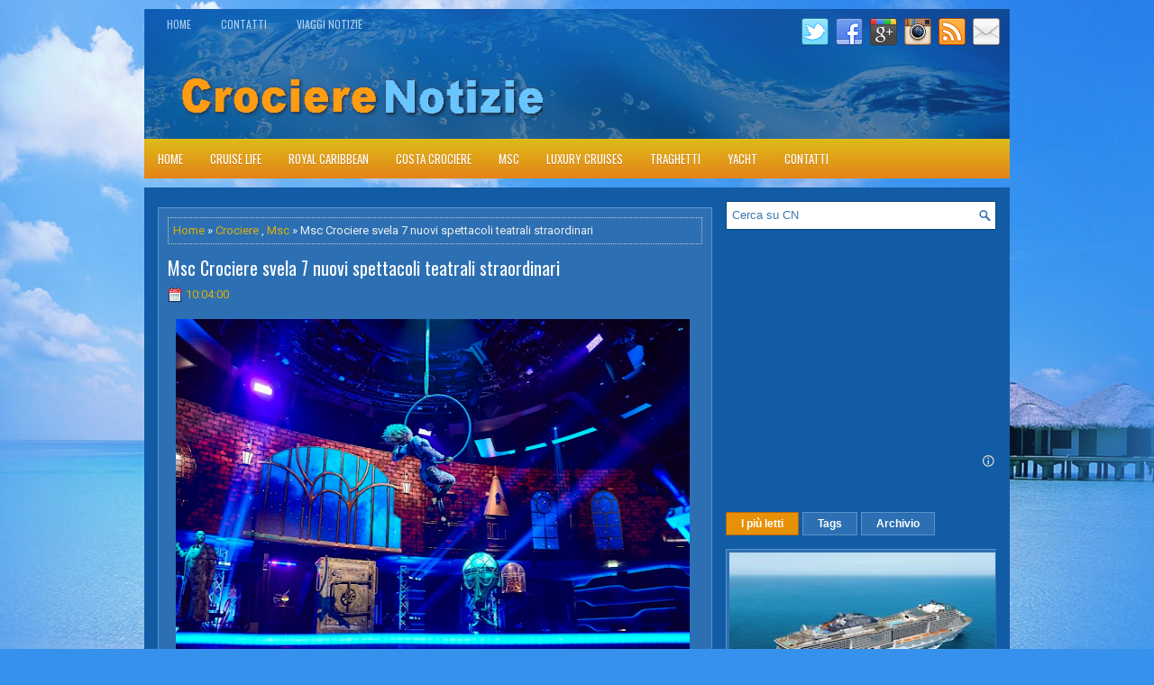

--- FILE ---
content_type: text/html; charset=UTF-8
request_url: https://www.crocierenotizie.com/2022/03/msc-crociere-svela-7-nuovi-spettacoli.html
body_size: 44778
content:
<!DOCTYPE html>
<html class='v2' dir='ltr' xmlns='http://www.w3.org/1999/xhtml' xmlns:b='http://www.google.com/2005/gml/b' xmlns:data='http://www.google.com/2005/gml/data' xmlns:expr='http://www.google.com/2005/gml/expr'>
<head>
<link href='https://www.blogger.com/static/v1/widgets/335934321-css_bundle_v2.css' rel='stylesheet' type='text/css'/>
<meta charset='UTF-8'/>
<meta content='width=device-width, initial-scale=1.0' name='viewport'/>
<meta content='getlinko-verify-25ff93ecd98fc548f4a525987a6fa33f6719f6f4' name='getlinko-verify-code'/>
<meta content='text/html; charset=UTF-8' http-equiv='Content-Type'/>
<meta content='blogger' name='generator'/>
<link href='https://www.crocierenotizie.com/favicon.ico' rel='icon' type='image/x-icon'/>
<link href='https://www.crocierenotizie.com/2022/03/msc-crociere-svela-7-nuovi-spettacoli.html' rel='canonical'/>
<link rel="alternate" type="application/atom+xml" title="Crociere Notizie - Atom" href="https://www.crocierenotizie.com/feeds/posts/default" />
<link rel="alternate" type="application/rss+xml" title="Crociere Notizie - RSS" href="https://www.crocierenotizie.com/feeds/posts/default?alt=rss" />
<link rel="service.post" type="application/atom+xml" title="Crociere Notizie - Atom" href="https://www.blogger.com/feeds/6639829568521287822/posts/default" />

<link rel="alternate" type="application/atom+xml" title="Crociere Notizie - Atom" href="https://www.crocierenotizie.com/feeds/5850149200594782546/comments/default" />
<!--Can't find substitution for tag [blog.ieCssRetrofitLinks]-->
<link href='https://blogger.googleusercontent.com/img/b/R29vZ2xl/AVvXsEiNFOwqqjRCdiXUkHd13OS9Ms-n3sUb3j_j1vTDcZFqYQ4mAJBm0eOuwbSAFIdvMdEzLF9reQA_fDa9Dd1GSKA14Vv1ZSxIN_KZ0osknv3EYUARfSFZlYpHP8eNi7KDarLN0GM0IY2POrEtul1t9I-ZYL-zYMR7wypg4bda0P9-LKQojstiy2uFxtet/w640-h429/arkymea.PNG' rel='image_src'/>
<meta content='https://www.crocierenotizie.com/2022/03/msc-crociere-svela-7-nuovi-spettacoli.html' property='og:url'/>
<meta content='Msc Crociere svela 7 nuovi spettacoli teatrali straordinari' property='og:title'/>
<meta content='(credits: Urania Martin) GINEVRA - MSC Crociere ha rivelato oggi i dettagli dei sette nuovi spettacoli del Carousel Productions at Sea creat...' property='og:description'/>
<meta content='https://blogger.googleusercontent.com/img/b/R29vZ2xl/AVvXsEiNFOwqqjRCdiXUkHd13OS9Ms-n3sUb3j_j1vTDcZFqYQ4mAJBm0eOuwbSAFIdvMdEzLF9reQA_fDa9Dd1GSKA14Vv1ZSxIN_KZ0osknv3EYUARfSFZlYpHP8eNi7KDarLN0GM0IY2POrEtul1t9I-ZYL-zYMR7wypg4bda0P9-LKQojstiy2uFxtet/w1200-h630-p-k-no-nu/arkymea.PNG' property='og:image'/>
<link href="//fonts.googleapis.com/css?family=Oswald:400,300,700&amp;subset=latin,latin-ext" rel="stylesheet" type="text/css">
<link href='https://fonts.googleapis.com/css?family=Roboto:400,400italic,700,700italic&subset=latin,latin-ext' rel='stylesheet' type='text/css'/>
<link href='https://maxcdn.bootstrapcdn.com/font-awesome/4.5.0/css/font-awesome.min.css' rel='stylesheet'/>
<!-- Start www.bloggertipandtrick.net: Changing the Blogger Title Tag -->
<title>Msc Crociere svela 7 nuovi spettacoli teatrali straordinari ~ Crociere Notizie</title>
<!-- End www.bloggertipandtrick.net: Changing the Blogger Title Tag -->
<!--[if lt IE 9]> <script src="http://html5shim.googlecode.com/svn/trunk/html5.js"></script> <![endif]-->
<style id='page-skin-1' type='text/css'><!--
/*
-----------------------------------------------
Blogger Template Style
Name:   Vacations
Author: Lasantha Bandara
URL 1:  http://www.premiumbloggertemplates.com/
URL 2:  http://www.bloggertipandtrick.net/
Theme URL: http://www.premiumbloggertemplates.com/vacations-blogger-template/
Date:   February 2016
License:  This free Blogger template is licensed under the Creative Commons Attribution 3.0 License, which permits both personal and commercial use.
However, to satisfy the 'attribution' clause of the license, you are required to keep the footer links intact which provides due credit to its authors. For more specific details about the license, you may visit the URL below:
http://creativecommons.org/licenses/by/3.0/
----------------------------------------------- */
body#layout ul{list-style-type:none;list-style:none}
body#layout ul li{list-style-type:none;list-style:none}
body#layout #myGallery{display:none}
body#layout .featuredposts{display:none}
body#layout .fp-slider{display:none}
body#layout #navcontainer{display:none}
body#layout .menu-secondary-wrap{display:none}
body#layout .menu-primary-container{display:none}
body#layout .menu-secondary-container{display:none}
body#layout #skiplinks{display:none}
body#layout .feedtwitter{display:none}
body#layout #header-wrapper {margin-bottom:10px;min-height:120px;height:auto;}
body#layout .social-profiles-widget h3 {display:none;}
/* Variable definitions
====================
*/
/* Use this with templates/template-twocol.html */
body{background:#3691EC url('https://blogger.googleusercontent.com/img/b/R29vZ2xl/AVvXsEjMfdx-nIYKtV6941q8_3b0Ra7PNgLt3D8cTm2fIVlKL4p3jg-_TtIj1E7sw6UMz-i-UwWw1qNWyl_Nj3ed2HMB4wy64_Gl-rie0xR8s5wtR7lG7GRi_CtcM8A-PoAnaMyHWhHjQK6tEcTF/s0/background.jpg') center top no-repeat fixed;color:#eeeeee;font-family: Roboto, Arial, Helvetica, Sans-serif;font-size: 13px;line-height: 1.4;margin:0px;padding:0px;}
a:link,a:visited{color:#DFAF08;text-decoration:none;outline:none;}
a:hover{color:#FFFFFF;text-decoration:none;outline:none;}
a img{border-width:0}
#body-wrapper{margin:0px;padding:0px;}
.section, .widget {margin:0px;padding:0px;line-height: 1.4;}
.widget ul, .widget li {margin:0px;padding:0px;line-height: 1.3;}
h1{font-size:40px}
h2{font-size:30px}
h3{font-size:20px}
h4{font-size:16px}
h5{font-size:14px}
h6{font-size:12px}
h1,h2,h3,h4,h5,h6{margin-bottom:16px;font-weight:normal;line-height:1}
/* Header-----------------------------------------------*/
#header-wrapper{width:960px;margin:0px auto 0px;height:60px;padding:21px 0px 21px 0px;overflow:hidden;}
#header-inner{background-position:center;margin-left:auto;margin-right:auto}
#headerbleft{margin:0;color:#FFFFFF;float:left;width:46%;overflow:hidden;}
#headerbleft h1{color:#FFFFFF;margin:0;padding:0px 0px 0px 15px;font-family:'Oswald',Arial,Helvetica,Sans-serif;font-weight:bold;font-size:24px;line-height:1;}
#headerbleft .description{padding-left:15px;color:#FFFFFF;line-height:1;padding-top:0px;margin-top:10px;}
#headerbleft h1 a,#headerbleft h1 a:visited{color:#FFFFFF;text-decoration:none}
#headerbright{float:right;width:52%;margin-right:0px;padding-right:0px;overflow:hidden;}
#headerbright .widget{padding:0px 15px 0px 0px;float:right}
.social-profiles-widget img{margin:0 4px 0 0}
.social-profiles-widget img:hover{opacity:0.8}
#top-social-profiles{padding:10px 0px 0px 0px;height:32px;text-align:right;}
#top-social-profiles img{margin:0 0 0 6px !important}
#top-social-profiles img:hover{opacity:.8}
#top-social-profiles .widget-container{background:none;margin:0;padding:0;border:0}
/* Outer-Wrapper----------------------------------------------- */
#outer-wrapper{width:960px;margin:10px auto 0px;padding:0px;text-align:left;background:url('https://blogger.googleusercontent.com/img/b/R29vZ2xl/AVvXsEgp8CXDLoRDbIdryx1MPsjqDimvyZO7In7xhOzT9sWgLro_W1NmW8JE8kJHA75yFVvbrm6XExvKTzi5Jwy29F3yc8gjbpxVKmYp3H9r6Xsg2B13DvTfTjKywJa901As2rgX_v2dn-06BbJ_/s0/container-bg.png') center top no-repeat;}
#content-wrapper{padding:15px;background:#125CA6;overflow:hidden;}
#main-wrapper{width:615px;float:left;margin:0px;padding:0px 0px 0px 0px;word-wrap:break-word;overflow:hidden;}
#rsidebar-wrapper{width:300px;float:right;margin:0px;padding:0px 0px 0px 0px;word-wrap:break-word;overflow:hidden;}
/* Headings----------------------------------------------- */
h2{}
/* Posts-----------------------------------------------*/
h2.date-header{margin:1.5em 0 .5em;display:none;}
.wrapfullpost{}
.post{margin-bottom:15px;border:1px solid #5C93C9;background:#2C70B3;padding:10px;}
.post-title{color:#FFFFFF;margin:0 0 10px 0;padding:0;font-family:'Oswald',sans-serif;font-size:20px;line-height:22px;font-weight:normal;}
.post-title a,.post-title a:visited,.post-title strong{display:block;text-decoration:none;color:#FFFFFF;text-decoration:none;}
.post-title strong,.post-title a:hover{color:#DEB108;text-decoration:none;}
.post-body{margin:0px;padding:0px 0px 0px 0px;line-height: 22px;overflow: hidden;}
.post-footer{margin:5px 0;}
.comment-link{margin-left:0;}
.post-body img{padding:3px;}
.pbtthumbimg {float:left;margin:0px 10px 5px 0px;padding:4px !important;border:0px solid #eeeeee !important;background:none !important;width:200px;height:auto;}
.postmeta-primary{color:#B1D7FF;font-size:13px;line-height:18px;padding:0 0 10px}
.postmeta-secondary{color:#B1D7FF;font-size:13px;line-height:18px;padding:0 0 10px}
.postmeta-primary span,.postmeta-secondary span{background-position:left center;background-repeat:no-repeat}
.meta_date{background-image:url(https://blogger.googleusercontent.com/img/b/R29vZ2xl/AVvXsEiSXi9IQ_LhVmMFd08EBZ7pGjGOL4hhZgpl5ok2GIAxkSuS1I-0ExbshF7Bwnic5jmrJkU1zMh0PiPCNtmuzpPJ2qP3mNq3BPzQgaJjF4Hoj9eZbmG4T-Py0pSkTr3igR3giu2fVGn4o5Q/s1600/date.png);padding:3px 10px 3px 20px;}
.meta_author{background-image:url(https://blogger.googleusercontent.com/img/b/R29vZ2xl/AVvXsEgfRHt-qLILqDeIBehNcv8-Sf6xpKz34F30u6gfHCt-Y8cL74BAHsLcbCsn8Hvx38tKOs7obU6GinhwQcRQv7AhEQ6xbZbhm4pnthmElj9EZUYry_HNDOOElOMCHR47R1rXMRJSg4hTPuk/s1600/author.png);padding:3px 10px 3px 20px;}
.meta_comments{background-image:url(https://blogger.googleusercontent.com/img/b/R29vZ2xl/AVvXsEhg0JjbaycMZb3hFS3uQ8BBknNQAZn8apaIpC9gDmQ4xvk9lf3dE5_PdCxGAAfnbJVmqm7R9uZGOyJkdOSXC6M2qDNfFHyJsm16wtPYGpuLjWomtolacRfitK1a6f67zxquq6-qdpZR-uc/s1600/comments.png);padding:3px 10px 3px 20px;}
.meta_edit{background-image:url(images/edit.png);padding:3px 10px 3px 20px;}
.meta_categories{background-image:url(https://blogger.googleusercontent.com/img/b/R29vZ2xl/AVvXsEidj4mh8yVPkjPbVvAoQMgLTB-QCZTC6HNWOGbpJMQxt64nHLsaYsGDsoGvSoxeCBd-7OWU6sls_xOyardQpZuvMTgEmcmbxPfSZhyphenhyphenAiUqsAj3w3AOsCbQhHO2dgU2SjthlUWnBQV9GehE/s1600/category.png);padding:3px 10px 3px 20px;}
.meta_tags{background-image:url(https://blogger.googleusercontent.com/img/b/R29vZ2xl/AVvXsEj_g1oBId35IaXigRrh2qOGv0fyV09XncquD3Oi96UmqdAtMx_JfiUD9zQolh_k0K-ujuQ9rUxKuP2iVfTJPcOdix8O9JmR4ILagZuvPIh0mnA1PRJWBszgOJ2OSs93AKEzb9ircoU-Al4/s1600/tags.png);padding:3px 10px 3px 20px;}
.readmore{margin-top:2px;margin-bottom:5px;float:right;}
.readmore a{color:#FFFFFF;background:#397CBE;padding:8px 14px;font-size:13px;line-height:13px;display:inline-block;text-decoration:none;text-transform:none;border:1px solid #5C93C9;}
.readmore a:hover{color:#FFFFFF;background:#E69108;text-decoration:none;border:1px solid #B36500;}
/* Sidebar Content----------------------------------------------- */
.sidebarpbt{margin:0 0 10px 0;font-size:13px;color:#BDD8F4;}
.sidebarpbt a{text-decoration:none;color:#BDD8F4;}
.sidebarpbt a:hover{text-decoration:none;color:#DFAF08;}
.sidebarpbt h2, h3.widgettitle{background:#2C70B3;margin:0 0 10px 0;padding:10px;border:1px solid #5C93C9;color:#FFFFFF;font-size:16px;line-height:16px;font-family:'Oswald',sans-serif;font-weight:normal;text-decoration:none;text-transform:none;}
.sidebarpbt ul{list-style-type:none;list-style:none;margin:0px;padding:0px;}
.sidebarpbt ul li{padding:0 0 6px 12px;margin:0 0 6px 0;background:url(https://blogger.googleusercontent.com/img/b/R29vZ2xl/AVvXsEjYBbugchSjtGRm7yA2UAK5tVI12FV_V3j1X8MXBuw0O6yjE80drZFb9jHGm4zOwUyFD5rGxdhuBUOkhJMyFhYEUV3E3S7mQIW7zypCCviO8M2Lk1ASLR4VhmvwcbpYl-9DcOOhDE0pP_cs/s1600/widget-list.png) left 5px no-repeat;border-bottom:1px solid #125CA6;}
.sidebarpbt ol li{padding:0 0 6px 12px;margin:0 0 6px 0;}
.sidebarpbt .widget{margin:0 0 15px 0;padding:0;color:#BDD8F4;font-size:13px;}
.main .widget{margin:0 0 5px;padding:0 0 2px}
.main .Blog{border-bottom-width:0}
.widget-container{list-style-type:none;list-style:none;margin:0 0 15px 0;padding:0;color:#BDD8F4;font-size:13px}
/* FOOTER ----------------------------------------------- */
#footer-container{}
#footer{margin-bottom:15px;}
#copyrights{color:#FFFFFF;background:#125CA6;text-align:center;padding:20px 0;border-top:3px solid #3691EC;}
#copyrights a{color:#FFFFFF;}
#copyrights a:hover{color:#FFFFFF;text-decoration:none;}
#credits{color:#B6DAFF;text-align:center;font-size:11px;padding:10px 0 0 0;}
#credits a{color:#B6DAFF;text-decoration:none;}
#credits a:hover{text-decoration:none;color:#B6DAFF;}
#footer-widgets-container{}
#footer-widgets{background:#125CA6;padding:20px 0 0 0;border-top:3px solid #3691EC;}
.footer-widget-box{width:300px;float:left;margin-left:15px;}
.footer-widget-box-last{}
#footer-widgets .widget-container{color:#BDD8F4;border: none;padding: 0;background: none;}
#footer-widgets .widget-container a{color:#BDD8F4;text-decoration:none}
#footer-widgets .widget-container a:hover{color:#DFAF08;text-decoration:none}
#footer-widgets h2{background:#2C70B3;margin:0 0 10px 0;padding:10px;border:1px solid #5C93C9;color:#FFFFFF;font-size:16px;line-height:16px;font-family:'Oswald',sans-serif;font-weight:normal;text-decoration:none;text-transform:none;}
#footer-widgets .widget ul{list-style-type:none;list-style:none;margin:0px;padding:0px;}
#footer-widgets .widget ul li{padding:0 0 6px 12px;margin:0 0 6px 0;background:url(https://blogger.googleusercontent.com/img/b/R29vZ2xl/AVvXsEjYBbugchSjtGRm7yA2UAK5tVI12FV_V3j1X8MXBuw0O6yjE80drZFb9jHGm4zOwUyFD5rGxdhuBUOkhJMyFhYEUV3E3S7mQIW7zypCCviO8M2Lk1ASLR4VhmvwcbpYl-9DcOOhDE0pP_cs/s1600/widget-list.png) left 5px no-repeat;border-bottom:1px solid #125CA6;}
.footersec {}
.footersec .widget{margin:0 0 15px 0;padding:0;color:#BDD8F4;font-size:13px;}
.footersec ul{}
.footersec ul li{}
/* Search ----------------------------------------------- */
#search{border:1px solid #084582;background:#fff url(https://blogger.googleusercontent.com/img/b/R29vZ2xl/AVvXsEh8tXeO9LOam4w_WQIqka0A9JfntbhsaAB4VkoIli8KgG6IugDWn4SzDMhel5UEK4psVWKQJz4rEf0MbaXLcHdRI8KbKusUqhyphenhyphenogD2yA3-cQnRtzINMKuE4URjq0-FMk7UsoPtdOY8_laGM/s1600/search.png) 99% 50% no-repeat;text-align:left;padding:6px 24px 6px 6px;}
#search #s{background:none;color:#3D77B1;border:0;width:100%;padding:0;margin:0;outline:none;}
#content-search{width:300px;padding:15px 0;}
/* Comments----------------------------------------------- */
#comments{margin-bottom:15px;border:1px solid #5C93C9;background:#2C70B3;padding:10px;}
#comments h4{font-size:16px;font-weight:bold;margin:1em 0;}
.deleted-comment{font-style:italic;color:gray}
#blog-pager-newer-link{float:left}
#blog-pager-older-link{float:right}
#blog-pager{text-align:center}
.feed-links{clear:both;line-height:2.5em}
.pbtsharethisbutt{overflow:hidden;padding:5px 0;margin:0;float:left;}
.pbtsharethisbutt a {padding-left:5px;padding-right:5px;}
/* Profile ----------------------------------------------- */
.author-profile {background:#2C70B3;border:1px solid #5C93C9;margin:10px 0 15px 0;padding:8px;overflow:hidden;}
.author-profile img {border:1px solid #ddd;float:left;margin-right:10px;}
.post-iconspbt {margin:5px 0 0 0;padding:0px;}
.post-locationpbt {margin:5px 0;padding:0px;}
#navbar-iframe{height:0;visibility:hidden;display:none;}
.separator a[style="margin-left: 1em; margin-right: 1em;"] {margin-left: auto!important;margin-right: auto!important;}
.separator a[style="clear: left; float: left; margin-bottom: 1em; margin-right: 1em;"] {clear: none !important; float: none !important; margin-bottom: 0em !important; margin-right: 0em !important;}
.separator a[style="clear: left; float: left; margin-bottom: 1em; margin-right: 1em;"] img {float: left !important; margin: 0px 10px 10px 0px;}
.separator a[style="clear: right; float: right; margin-bottom: 1em; margin-left: 1em;"] {clear: none !important; float: none !important; margin-bottom: 0em !important; margin-left: 0em !important;}
.separator a[style="clear: right; float: right; margin-bottom: 1em; margin-left: 1em;"] img {float: right !important; margin: 0px 0px 10px 10px;}
.PopularPosts .item-thumbnail {float: left;margin: 0 5px 5px 0;}
.PopularPosts img{padding:3px;background:#2C70B3;border:1px solid #5C93C9;}
.clearfix:after{content:'\0020';display:block;height:0;clear:both;visibility:hidden;overflow:hidden}
#container,#headerbleft,#main,#main-fullwidth,#footer,.clearfix{display:block}
.clear{clear:both}
h1 img,h2 img,h3 img,h4 img,h5 img,h6 img{margin:0}
table{margin-bottom:20px;width:100%}
th{font-weight:bold}
thead th{background:#c3d9ff}
th,td,caption{padding:4px 10px 4px 5px}
tr.even td{background:#e5ecf9}
tfoot{font-style:italic}
caption{background:#eee}
li ul,li ol{margin:0}
ul,ol{margin:0 20px 20px 0;padding-left:20px}
ul{list-style-type:disc}
ol{list-style-type:decimal}
dl{margin:0 0 20px 0}
dl dt{font-weight:bold}
dd{margin-left:20px}
blockquote{margin:20px;color:#ccc;}
pre{margin:20px 0;white-space:pre}
pre,code,tt{font:13px 'andale mono','lucida console',monospace;line-height:18px}
#search {overflow:hidden;}
.menus,.menus *{margin:0;padding:0;list-style:none;list-style-type:none;line-height:1.0}
.menus ul{position:absolute;top:-999em;width:100%;}
.menus ul li{width:100%;}
.menus li:hover{visibility:inherit;}
.menus li{float:left;position:relative;}
.menus a{display:block;position:relative;}
.menus li:hover ul,.menus li.sfHover ul{left:0;top:100%;z-index:99;}
.menus li:hover li ul,.menus li.sfHover li ul{top:-999em;}
.menus li li:hover ul,.menus li li.sfHover ul{left:100%;top:0;}
.menus li li:hover li ul,.menus li li.sfHover li ul{top:-999em;}
.menus li li li:hover ul,.menus li li li.sfHover ul{left:100%;top:0;}
.sf-shadow ul{padding:0 8px 9px 0;-moz-border-radius-bottomleft:17px;-moz-border-radius-topright:17px;-webkit-border-top-right-radius:17px;-webkit-border-bottom-left-radius:17px;}
.menus .sf-shadow ul.sf-shadow-off{background:transparent;}
.menu-primary-container{float:left;padding:0 0 0 10px;position:relative;height:34px;background:none;z-index:400;}
.menu-primary{}
.menu-primary ul{min-width:160px;}
.menu-primary li a{color:#ABCDF0;padding:11px 15px;text-decoration:none;font-family:'Oswald',sans-serif;font-size:12px;text-transform:uppercase;font-weight:normal;margin:0 3px 2px 0;}
.menu-primary li a:hover,.menu-primary li a:active,.menu-primary li a:focus,.menu-primary li:hover > a,.menu-primary li.current-cat > a,.menu-primary li.current_page_item > a,.menu-primary li.current-menu-item > a{color:#FFFFFF;outline:0;border-bottom:2px solid #F4C927;margin:0 3px 0 0;}
.menu-primary li li a{color:#fff;text-transform:none;background:#327BBC;padding:10px 15px;margin:0;border:0;font-weight:normal;}
.menu-primary li li a:hover,.menu-primary li li a:active,.menu-primary li li a:focus,.menu-primary li li:hover > a,.menu-primary li li.current-cat > a,.menu-primary li li.current_page_item > a,.menu-primary li li.current-menu-item > a{color:#fff;background:#F5C927;outline:0;border-bottom:0;text-decoration:none;}
.menu-primary a.sf-with-ul{padding-right:20px;min-width:1px;}
.menu-primary  .sf-sub-indicator{position:absolute;display:block;overflow:hidden;right:0;top:0;padding:10px 10px 0 0;}
.menu-primary  li li .sf-sub-indicator{padding:9px 10px 0 0;}
.wrap-menu-primary .sf-shadow ul{background:url('https://blogger.googleusercontent.com/img/b/R29vZ2xl/AVvXsEiRL6y5Q0KpM_INrLfTCGFqwxTGpJZQN6XvC9pem7_ZUwpj5Lp9D5WRMsOoR1Rs1kEdXUQMU19qT5hZ054ApI5GkgswpffhOQiFBJszv5O0sdk1Ar-1H_DETyOVKXoZWiDV4l-reaLiVoLX/s1600/menu-primary-shadow.png') no-repeat bottom right;}
.menu-secondary-container{position:relative;height:44px;z-index:300;background-image:-webkit-gradient(linear,top,bottom,color-stop(0,#DDBB19),color-stop(1,#E58318));background-image:-ms-linear-gradient(top,#DDBB19,#E58318);background-image:-o-linear-gradient(top,#DDBB19,#E58318);background-image:-moz-linear-gradient(top,#DDBB19,#E58318);background-image:-webkit-linear-gradient(top,#DDBB19,#E58318);background-image:linear-gradient(to bottom,#DDBB19,#E58318);margin-bottom:10px;}
.menu-secondary{}
.menu-secondary ul{min-width:160px;}
.menu-secondary li a{color:#FFFFFF;padding:16px 15px 15px 15px;text-decoration:none;font-family:'Oswald',sans-serif;font-size:13px;text-transform:uppercase;font-weight:normal;text-shadow:0 1px 0 #C5700A;}
.menu-secondary li a:hover,.menu-secondary li a:active,.menu-secondary li a:focus,.menu-secondary li:hover > a,.menu-secondary li.current-cat > a,.menu-secondary li.current_page_item > a,.menu-secondary li.current-menu-item > a{color:#FFFFFF;outline:0;background-image:-webkit-gradient(linear,top,bottom,color-stop(0,#52C8AE),color-stop(1,#125DA7));background-image:-ms-linear-gradient(top,#52C8AE,#125DA7);background-image:-o-linear-gradient(top,#52C8AE,#125DA7);background-image:-moz-linear-gradient(top,#52C8AE,#125DA7);background-image:-webkit-linear-gradient(top,#52C8AE,#125DA7);background-image:linear-gradient(to bottom,#52C8AE,#125DA7);text-shadow:none;}
.menu-secondary li li a{color:#fff;background:#1664B2;padding:10px 15px;text-transform:none;margin:0;font-weight:normal;text-shadow:none;}
.menu-secondary li li a:hover,.menu-secondary li li a:active,.menu-secondary li li a:focus,.menu-secondary li li:hover > a,.menu-secondary li li.current-cat > a,.menu-secondary li li.current_page_item > a,.menu-secondary li li.current-menu-item > a{color:#fff;background:#1F74CB;outline:0;text-shadow:none;}
.menu-secondary a.sf-with-ul{padding-right:26px;min-width:1px;}
.menu-secondary  .sf-sub-indicator{position:absolute;display:block;overflow:hidden;right:0;top:0;padding:15px 13px 0 0;}
.menu-secondary li li .sf-sub-indicator{padding:9px 13px 0 0;}
.wrap-menu-secondary .sf-shadow ul{background:url('https://blogger.googleusercontent.com/img/b/R29vZ2xl/AVvXsEh0XENr9gsZloRX5jb2CVOcTAS9S3IbtIN5lrYnSQLQ1fvzvuO84rAdyuQfxry8KdyfdrVsS4KjLcY299j4Yf0tBFLA-4gQB2_-dxXBWot50nISyeJ7EvWy5uTFUMbZeYr9L8i9A6asmtDL/s1600/menu-secondary-shadow.png') no-repeat bottom right;}
.fp-slider{margin:0 auto 15px auto;padding:0px;width:930px;height:332px;overflow:hidden;position:relative;}
.fp-slides-container{}
.fp-slides,.fp-thumbnail,.fp-prev-next,.fp-nav{width:930px;}
.fp-slides,.fp-thumbnail{height:300px;overflow:hidden;position:relative;}
.fp-title{color:#fff;text-shadow:0px 1px 0px #000;font:normal 18px Oswald,Arial,Helvetica,Sans-serif;padding:0 0 2px 0;margin:0;}
.fp-title a,.fp-title a:hover{color:#fff;text-shadow:0px 1px 0px #000;text-decoration:none;}
.fp-content{position:absolute;bottom:0;left:0;right:0;background:#111;opacity:0.7;filter:alpha(opacity = 70);padding:10px 15px;overflow:hidden;}
.fp-content p{color:#fff;text-shadow:0px 1px 0px #000;padding:0;margin:0;line-height:18px;}
.fp-more,.fp-more:hover{color:#fff;font-weight:bold;}
.fp-nav{height:12px;text-align:center;padding:10px 0;background:#084582;}
.fp-pager a{background-image:url(https://blogger.googleusercontent.com/img/b/R29vZ2xl/AVvXsEgJDYL-aoKSePSxAK11g0iws0Z4LhLiqC_9MTOcocHfr4dnhFp8PqQrBU2L3MfpJ-7PhD7H5ercqBX-tO93pmsqxxIKH_KAQkue051Owlm4ptaFPcRkqeoOzbLYfugkL-pdclwQL5WIWao/s1600/featured-pager.png);cursor:pointer;margin:0 8px 0 0;padding:0;display:inline-block;width:12px;height:12px;overflow:hidden;text-indent:-999px;background-position:0 0;float:none;line-height:1;opacity:0.7;filter:alpha(opacity = 70);}
.fp-pager a:hover,.fp-pager a.activeSlide{text-decoration:none;background-position:0 -112px;opacity:1.0;filter:alpha(opacity = 100);}
.fp-prev-next-wrap{position:relative;z-index:200;}
.fp-prev-next{position:absolute;bottom:130px;left:0;right:0;height:37px;}
.fp-prev{margin-top:-180px;float:left;margin-left:14px;width:37px;height:37px;background:url(https://blogger.googleusercontent.com/img/b/R29vZ2xl/AVvXsEjknmPt_RTdHqyZhQ32dg3O4MwYIc5u__sCanTGRNSlLXMqTtK_zo1qKJqTrCYdkjdDl5xxsJhMMvBhxFQ5QOQUWhL6nqp-L-szoF0bjgPIN9-_mt3sMK9LdsJ7uiv8Ir1D91xzSuKoF_E/s1600/featured-prev.png) left top no-repeat;opacity:0.6;filter:alpha(opacity = 60);}
.fp-prev:hover{opacity:0.8;filter:alpha(opacity = 80);}
.fp-next{margin-top:-180px;float:right;width:36px;height:37px;margin-right:14px;background:url(https://blogger.googleusercontent.com/img/b/R29vZ2xl/AVvXsEhfR9qaAYL2geC_UAOxRyuaIK6GQBCJOuHbcji_Hhg1PcoS79vbVNtEK-6ooByj92VVbVjf3o-ee4nJLwz0X9pltkvN64qf1FPg_iT8fdT0lnBT-vajl8GzLvVCFLXshAVm1FLEyiLcqKk/s1600/featured-next.png) right top no-repeat;opacity:0.6;filter:alpha(opacity = 60);}
.fp-next:hover{opacity:0.8;filter:alpha(opacity = 80);}
.aboutusboxpbt{background:#F3F3F3;border:1px solid #CECECE;padding:10px;margin:0 0 15px!important;}
.aboutusboxpbt-title{color:#F40000;margin:0;padding:0px 0 15px;font-family:Oswald,sans-serif;font-size:22px;line-height:24px;font-weight:normal;}
.aboutusboxpbt-content{padding:0;margin:0;font-family:Arial,Helvetica,Sans-serif;font-size:14px;line-height:22px;color:#5B5B5B;font-style:italic;}
.aboutusboxpbt-image{float:left;margin-right:15px;}
#blog-pager {padding:6px;font-size:13px;margin: 10px 0;}
.tabs-widget{list-style:none;list-style-type:none;margin:0 0 10px 0;padding:0;height:26px;}
.tabs-widget li{list-style:none;list-style-type:none;margin:0 0 0 4px;padding:0;float:left;}
.tabs-widget li:first-child{margin:0;}
.tabs-widget li a{color:#FFFFFF;background:#2C70B3;padding:6px 16px;font-family:Arial,Helvetica,Sans-serif;font-weight:bold;display:block;text-decoration:none;font-size:12px;line-height:12px;border:1px solid #5C93C9;}
.tabs-widget li a:hover,.tabs-widget li a.tabs-widget-current{background:#E69108;color:#FFFFFF;border:1px solid #B36500;}
.tabs-widget-content{}
.tabviewsection{margin-top:10px;margin-bottom:10px;}
#crosscol-wrapper{display:none;}
.PopularPosts .item-title{font-weight:bold;padding-bottom:0.2em;text-shadow:0px 1px 0px #000;}
.PopularPosts .widget-content ul li{padding:5px 0px;background:none}
.tabviewsection .PopularPosts .widget-content ul li{margin:0px !important;}
#search #s {font-family: Arial;}
.menu-primary li a{line-height:1;}
.menu-secondary li a{line-height:1;}
.tabs-widget li a:hover,.tabs-widget li a.tabs-widget-current{text-decoration:none;}
.FeaturedPost h3{font-size:200%;line-height:inherit;font-weight:bold;margin:0 0 5px 0;}
.FeaturedPost p{margin:5px 0 10px;}
.FeaturedPost .post-summary{padding:10px;background:#eee;border:1px solid #ddd;}
.related-postbwrap{margin:10px auto 0;}
.related-postbwrap h4{font-weight: bold;margin:15px 0 10px;}
.related-post-style-2,.related-post-style-2 li{list-style:none;margin:0;padding:0;}
.related-post-style-2 li{border-top:1px solid #eee;overflow:hidden;padding:10px 0px;}
.related-post-style-2 li:first-child{border-top:none;}
.related-post-style-2 .related-post-item-thumbnail{width:80px;height:80px;max-width:none;max-height:none;background-color:transparent;border:none;float:left;margin:2px 10px 0 0;padding:0;}
.related-post-style-2 .related-post-item-title{font-weight:bold;font-size:100%;}
.related-post-style-2 .related-post-item-summary{display:block;}
.related-post-style-3,.related-post-style-3 li{margin:0;padding:0;list-style:none;word-wrap:break-word;overflow:hidden}
.related-post-style-3 .related-post-item{display:block;float:left;width:100px;height:auto;padding:10px 5px;border-left:0px solid #eee;margin-bottom:-989px;padding-bottom:999px}
.related-post-style-3 .related-post-item:first-child{border-left:none}
.related-post-style-3 .related-post-item-thumbnail{display:block;margin:0 0 10px;width:100px;height:auto;max-width:100%;max-height:none;background-color:transparent;border:none;padding:0}
.related-post-style-3 .related-post-item-title{font-weight:normal;text-decoration:none;}
.breadcrumb-bwrap {border: 1px dotted #cccccc;font-size: 100%;line-height: 1.4;margin: 0 0 15px;padding: 5px;}
div.span-1,div.span-2,div.span-3,div.span-4,div.span-5,div.span-6,div.span-7,div.span-8,div.span-9,div.span-10,div.span-11,div.span-12,div.span-13,div.span-14,div.span-15,div.span-16,div.span-17,div.span-18,div.span-19,div.span-20,div.span-21,div.span-22,div.span-23,div.span-24{float:left;margin-right:10px;}
.span-1{width:30px}.span-2{width:70px}.span-3{width:110px}.span-4{width:150px}.span-5{width:190px}.span-6{width:230px}.span-7{width:270px}.span-8{width:310px}.span-9{width:350px}.span-10{width:390px}.span-11{width:430px}.span-12{width:470px}.span-13{width:510px}.span-14{width:550px}.span-15{width:590px}.span-16{width:630px}.span-17{width:670px}.span-18{width:710px}.span-19{width:750px}.span-20{width:790px}.span-21{width:830px}.span-22{width:870px}.span-23{width:910px}.span-24,div.span-24{width:960px;margin:0}input.span-1,textarea.span-1,input.span-2,textarea.span-2,input.span-3,textarea.span-3,input.span-4,textarea.span-4,input.span-5,textarea.span-5,input.span-6,textarea.span-6,input.span-7,textarea.span-7,input.span-8,textarea.span-8,input.span-9,textarea.span-9,input.span-10,textarea.span-10,input.span-11,textarea.span-11,input.span-12,textarea.span-12,input.span-13,textarea.span-13,input.span-14,textarea.span-14,input.span-15,textarea.span-15,input.span-16,textarea.span-16,input.span-17,textarea.span-17,input.span-18,textarea.span-18,input.span-19,textarea.span-19,input.span-20,textarea.span-20,input.span-21,textarea.span-21,input.span-22,textarea.span-22,input.span-23,textarea.span-23,input.span-24,textarea.span-24{border-left-width:1px!important;border-right-width:1px!important;padding-left:5px!important;padding-right:5px!important}input.span-1,textarea.span-1{width:18px!important}input.span-2,textarea.span-2{width:58px!important}input.span-3,textarea.span-3{width:98px!important}input.span-4,textarea.span-4{width:138px!important}input.span-5,textarea.span-5{width:178px!important}input.span-6,textarea.span-6{width:218px!important}input.span-7,textarea.span-7{width:258px!important}input.span-8,textarea.span-8{width:298px!important}input.span-9,textarea.span-9{width:338px!important}input.span-10,textarea.span-10{width:378px!important}input.span-11,textarea.span-11{width:418px!important}input.span-12,textarea.span-12{width:458px!important}input.span-13,textarea.span-13{width:498px!important}input.span-14,textarea.span-14{width:538px!important}input.span-15,textarea.span-15{width:578px!important}input.span-16,textarea.span-16{width:618px!important}input.span-17,textarea.span-17{width:658px!important}input.span-18,textarea.span-18{width:698px!important}input.span-19,textarea.span-19{width:738px!important}input.span-20,textarea.span-20{width:778px!important}input.span-21,textarea.span-21{width:818px!important}input.span-22,textarea.span-22{width:858px!important}input.span-23,textarea.span-23{width:898px!important}input.span-24,textarea.span-24{width:938px!important}.last{margin-right:0;padding-right:0;}
.last,div.last{margin-right:0;}
.menu-primary-container{z-index:10 !important;}
.menu-secondary-container{z-index:9 !important;}
embed, img, object, video {max-width: 100%;}
.menu-primary-responsive-container, .menu-secondary-responsive-container  {display: none;margin: 10px;}
.menu-primary-responsive, .menu-secondary-responsive  {width: 100%;padding: 5px;border: 1px solid #ddd;}
@media only screen and (max-width: 768px) {
*, *:before, *:after {-moz-box-sizing: border-box; -webkit-box-sizing: border-box; box-sizing: border-box;}
#outer-wrapper { width: 100%; padding: 0px; margin: 0px; }
#header-wrapper { width: 100%; padding: 10px; margin: 0px; height: auto;background:#125CA6;}
#headerbleft { width: 100%; padding: 10px 0px; margin: 0px; float: none;text-align:center; }
#headerbright { width: 100%; padding: 0px; margin: 0px; float: none;text-align:center; }
#headerbleft a img {margin:0px auto;padding:0px !important;}
#headerbright .widget { float: none;padding:0px !important; }
#content-wrapper { width: 100%; margin: 0px; padding: 10px;background-image: none;}
#main-wrapper { width: 100%; padding: 0 0 20px 0; margin: 0px; float: none;}
#sidebar-wrapper { width: 100%; padding: 0 0 20px 0; margin: 0px; float: none; }
#lsidebar-wrapper { width: 100%; padding: 0 0 20px 0; margin: 0px; float: none; }
#rsidebar-wrapper { width: 100%; padding: 0 0 20px 0; margin: 0px; float: none; }
.menu-primary-container, .menu-secondary-container {float: none;margin-left: 0;margin-right: 0;display: none;}
.menu-primary-responsive-container, .menu-secondary-responsive-container {display: block;}
#top-social-profiles{float:none;width:100%;display:block;text-align:center;height:auto;}
#topsearch {float:none;margin:10px 10px 0px 10px;padding: 0;}
.fp-slider, #fb-root {display: none;}
#footer-widgets{width:100%;}
.footer-widget-box { width: 100%; float: none; padding: 10px; margin: 0px;}
#footer {height:auto;}
#header-wrapper img {height:auto;}
.topwrapminibg{background:#125CA6;}
.post-body img {height:auto;}
#copyrights, #credits {width: 100%; padding: 5px 0px; margin: 0px; display: block;float: none;text-align: center;height:auto;} div.span-1,div.span-2,div.span-3,div.span-4,div.span-5,div.span-6,div.span-7,div.span-8,div.span-9,div.span-10,div.span-11,div.span-12,div.span-13,div.span-14,div.span-15,div.span-16,div.span-17,div.span-18,div.span-19,div.span-20,div.span-21,div.span-22,div.span-23,div.span-24{float:none;margin:0px}.span-1,.span-2,.span-3,.span-4,.span-5,.span-6,.span-7,.span-8,.span-9,.span-10,.span-11,.span-12,.span-13,.span-14,.span-15,.span-16,.span-17,.span-18,.span-19,.span-20,.span-21,.span-22,.span-23,.span-24,div.span-24{width:100%;margin:0;padding:0;} .last, div.last{margin:0;padding:0;}
}
@media only screen and (max-width: 480px) {
#header-wrapper .menu-primary-responsive-container, #header-wrapper .menu-primary-responsive-container {margin-left: 0;margin-right: 0;width: 100%; }
}
@media only screen and (max-width: 320px) {
.tabs-widget {height: 52px;}
}

--></style>
<script src='https://ajax.googleapis.com/ajax/libs/jquery/1.11.3/jquery.min.js' type='text/javascript'></script>
<script type='text/javascript'>
//<![CDATA[

/*! jQuery Migrate v1.2.1 | (c) 2005, 2013 jQuery Foundation, Inc. and other contributors | jquery.org/license */
jQuery.migrateMute===void 0&&(jQuery.migrateMute=!0),function(e,t,n){function r(n){var r=t.console;i[n]||(i[n]=!0,e.migrateWarnings.push(n),r&&r.warn&&!e.migrateMute&&(r.warn("JQMIGRATE: "+n),e.migrateTrace&&r.trace&&r.trace()))}function a(t,a,i,o){if(Object.defineProperty)try{return Object.defineProperty(t,a,{configurable:!0,enumerable:!0,get:function(){return r(o),i},set:function(e){r(o),i=e}}),n}catch(s){}e._definePropertyBroken=!0,t[a]=i}var i={};e.migrateWarnings=[],!e.migrateMute&&t.console&&t.console.log&&t.console.log("JQMIGRATE: Logging is active"),e.migrateTrace===n&&(e.migrateTrace=!0),e.migrateReset=function(){i={},e.migrateWarnings.length=0},"BackCompat"===document.compatMode&&r("jQuery is not compatible with Quirks Mode");var o=e("<input/>",{size:1}).attr("size")&&e.attrFn,s=e.attr,u=e.attrHooks.value&&e.attrHooks.value.get||function(){return null},c=e.attrHooks.value&&e.attrHooks.value.set||function(){return n},l=/^(?:input|button)$/i,d=/^[238]$/,p=/^(?:autofocus|autoplay|async|checked|controls|defer|disabled|hidden|loop|multiple|open|readonly|required|scoped|selected)$/i,f=/^(?:checked|selected)$/i;a(e,"attrFn",o||{},"jQuery.attrFn is deprecated"),e.attr=function(t,a,i,u){var c=a.toLowerCase(),g=t&&t.nodeType;return u&&(4>s.length&&r("jQuery.fn.attr( props, pass ) is deprecated"),t&&!d.test(g)&&(o?a in o:e.isFunction(e.fn[a])))?e(t)[a](i):("type"===a&&i!==n&&l.test(t.nodeName)&&t.parentNode&&r("Can't change the 'type' of an input or button in IE 6/7/8"),!e.attrHooks[c]&&p.test(c)&&(e.attrHooks[c]={get:function(t,r){var a,i=e.prop(t,r);return i===!0||"boolean"!=typeof i&&(a=t.getAttributeNode(r))&&a.nodeValue!==!1?r.toLowerCase():n},set:function(t,n,r){var a;return n===!1?e.removeAttr(t,r):(a=e.propFix[r]||r,a in t&&(t[a]=!0),t.setAttribute(r,r.toLowerCase())),r}},f.test(c)&&r("jQuery.fn.attr('"+c+"') may use property instead of attribute")),s.call(e,t,a,i))},e.attrHooks.value={get:function(e,t){var n=(e.nodeName||"").toLowerCase();return"button"===n?u.apply(this,arguments):("input"!==n&&"option"!==n&&r("jQuery.fn.attr('value') no longer gets properties"),t in e?e.value:null)},set:function(e,t){var a=(e.nodeName||"").toLowerCase();return"button"===a?c.apply(this,arguments):("input"!==a&&"option"!==a&&r("jQuery.fn.attr('value', val) no longer sets properties"),e.value=t,n)}};var g,h,v=e.fn.init,m=e.parseJSON,y=/^([^<]*)(<[\w\W]+>)([^>]*)$/;e.fn.init=function(t,n,a){var i;return t&&"string"==typeof t&&!e.isPlainObject(n)&&(i=y.exec(e.trim(t)))&&i[0]&&("<"!==t.charAt(0)&&r("$(html) HTML strings must start with '<' character"),i[3]&&r("$(html) HTML text after last tag is ignored"),"#"===i[0].charAt(0)&&(r("HTML string cannot start with a '#' character"),e.error("JQMIGRATE: Invalid selector string (XSS)")),n&&n.context&&(n=n.context),e.parseHTML)?v.call(this,e.parseHTML(i[2],n,!0),n,a):v.apply(this,arguments)},e.fn.init.prototype=e.fn,e.parseJSON=function(e){return e||null===e?m.apply(this,arguments):(r("jQuery.parseJSON requires a valid JSON string"),null)},e.uaMatch=function(e){e=e.toLowerCase();var t=/(chrome)[ \/]([\w.]+)/.exec(e)||/(webkit)[ \/]([\w.]+)/.exec(e)||/(opera)(?:.*version|)[ \/]([\w.]+)/.exec(e)||/(msie) ([\w.]+)/.exec(e)||0>e.indexOf("compatible")&&/(mozilla)(?:.*? rv:([\w.]+)|)/.exec(e)||[];return{browser:t[1]||"",version:t[2]||"0"}},e.browser||(g=e.uaMatch(navigator.userAgent),h={},g.browser&&(h[g.browser]=!0,h.version=g.version),h.chrome?h.webkit=!0:h.webkit&&(h.safari=!0),e.browser=h),a(e,"browser",e.browser,"jQuery.browser is deprecated"),e.sub=function(){function t(e,n){return new t.fn.init(e,n)}e.extend(!0,t,this),t.superclass=this,t.fn=t.prototype=this(),t.fn.constructor=t,t.sub=this.sub,t.fn.init=function(r,a){return a&&a instanceof e&&!(a instanceof t)&&(a=t(a)),e.fn.init.call(this,r,a,n)},t.fn.init.prototype=t.fn;var n=t(document);return r("jQuery.sub() is deprecated"),t},e.ajaxSetup({converters:{"text json":e.parseJSON}});var b=e.fn.data;e.fn.data=function(t){var a,i,o=this[0];return!o||"events"!==t||1!==arguments.length||(a=e.data(o,t),i=e._data(o,t),a!==n&&a!==i||i===n)?b.apply(this,arguments):(r("Use of jQuery.fn.data('events') is deprecated"),i)};var j=/\/(java|ecma)script/i,w=e.fn.andSelf||e.fn.addBack;e.fn.andSelf=function(){return r("jQuery.fn.andSelf() replaced by jQuery.fn.addBack()"),w.apply(this,arguments)},e.clean||(e.clean=function(t,a,i,o){a=a||document,a=!a.nodeType&&a[0]||a,a=a.ownerDocument||a,r("jQuery.clean() is deprecated");var s,u,c,l,d=[];if(e.merge(d,e.buildFragment(t,a).childNodes),i)for(c=function(e){return!e.type||j.test(e.type)?o?o.push(e.parentNode?e.parentNode.removeChild(e):e):i.appendChild(e):n},s=0;null!=(u=d[s]);s++)e.nodeName(u,"script")&&c(u)||(i.appendChild(u),u.getElementsByTagName!==n&&(l=e.grep(e.merge([],u.getElementsByTagName("script")),c),d.splice.apply(d,[s+1,0].concat(l)),s+=l.length));return d});var Q=e.event.add,x=e.event.remove,k=e.event.trigger,N=e.fn.toggle,T=e.fn.live,M=e.fn.die,S="ajaxStart|ajaxStop|ajaxSend|ajaxComplete|ajaxError|ajaxSuccess",C=RegExp("\\b(?:"+S+")\\b"),H=/(?:^|\s)hover(\.\S+|)\b/,A=function(t){return"string"!=typeof t||e.event.special.hover?t:(H.test(t)&&r("'hover' pseudo-event is deprecated, use 'mouseenter mouseleave'"),t&&t.replace(H,"mouseenter$1 mouseleave$1"))};e.event.props&&"attrChange"!==e.event.props[0]&&e.event.props.unshift("attrChange","attrName","relatedNode","srcElement"),e.event.dispatch&&a(e.event,"handle",e.event.dispatch,"jQuery.event.handle is undocumented and deprecated"),e.event.add=function(e,t,n,a,i){e!==document&&C.test(t)&&r("AJAX events should be attached to document: "+t),Q.call(this,e,A(t||""),n,a,i)},e.event.remove=function(e,t,n,r,a){x.call(this,e,A(t)||"",n,r,a)},e.fn.error=function(){var e=Array.prototype.slice.call(arguments,0);return r("jQuery.fn.error() is deprecated"),e.splice(0,0,"error"),arguments.length?this.bind.apply(this,e):(this.triggerHandler.apply(this,e),this)},e.fn.toggle=function(t,n){if(!e.isFunction(t)||!e.isFunction(n))return N.apply(this,arguments);r("jQuery.fn.toggle(handler, handler...) is deprecated");var a=arguments,i=t.guid||e.guid++,o=0,s=function(n){var r=(e._data(this,"lastToggle"+t.guid)||0)%o;return e._data(this,"lastToggle"+t.guid,r+1),n.preventDefault(),a[r].apply(this,arguments)||!1};for(s.guid=i;a.length>o;)a[o++].guid=i;return this.click(s)},e.fn.live=function(t,n,a){return r("jQuery.fn.live() is deprecated"),T?T.apply(this,arguments):(e(this.context).on(t,this.selector,n,a),this)},e.fn.die=function(t,n){return r("jQuery.fn.die() is deprecated"),M?M.apply(this,arguments):(e(this.context).off(t,this.selector||"**",n),this)},e.event.trigger=function(e,t,n,a){return n||C.test(e)||r("Global events are undocumented and deprecated"),k.call(this,e,t,n||document,a)},e.each(S.split("|"),function(t,n){e.event.special[n]={setup:function(){var t=this;return t!==document&&(e.event.add(document,n+"."+e.guid,function(){e.event.trigger(n,null,t,!0)}),e._data(this,n,e.guid++)),!1},teardown:function(){return this!==document&&e.event.remove(document,n+"."+e._data(this,n)),!1}}})}(jQuery,window);

//]]>
</script>
<script type='text/javascript'>
//<![CDATA[

/**
 * jQuery Mobile Menu 
 * Turn unordered list menu into dropdown select menu
 * version 1.0(31-OCT-2011)
 * 
 * Built on top of the jQuery library
 *   http://jquery.com
 * 
 * Documentation
 * 	 http://github.com/mambows/mobilemenu
 */
(function($){
$.fn.mobileMenu = function(options) {
	
	var defaults = {
			defaultText: 'Navigate to...',
			className: 'select-menu',
			containerClass: 'select-menu-container',
			subMenuClass: 'sub-menu',
			subMenuDash: '&ndash;'
		},
		settings = $.extend( defaults, options ),
		el = $(this);
	
	this.each(function(){
		// ad class to submenu list
		el.find('ul').addClass(settings.subMenuClass);

        // Create base menu
		$('<div />',{
			'class' : settings.containerClass
		}).insertAfter( el );
        
		// Create base menu
		$('<select />',{
			'class' : settings.className
		}).appendTo( '.' + settings.containerClass );

		// Create default option
		$('<option />', {
			"value"		: '#',
			"text"		: settings.defaultText
		}).appendTo( '.' + settings.className );

		// Create select option from menu
		el.find('a').each(function(){
			var $this 	= $(this),
					optText	= '&nbsp;' + $this.text(),
					optSub	= $this.parents( '.' + settings.subMenuClass ),
					len			= optSub.length,
					dash;
			
			// if menu has sub menu
			if( $this.parents('ul').hasClass( settings.subMenuClass ) ) {
				dash = Array( len+1 ).join( settings.subMenuDash );
				optText = dash + optText;
			}

			// Now build menu and append it
			$('<option />', {
				"value"	: this.href,
				"html"	: optText,
				"selected" : (this.href == window.location.href)
			}).appendTo( '.' + settings.className );

		}); // End el.find('a').each

		// Change event on select element
		$('.' + settings.className).change(function(){
			var locations = $(this).val();
			if( locations !== '#' ) {
				window.location.href = $(this).val();
			};
		});

	}); // End this.each

	return this;

};
})(jQuery);

//]]>
</script>
<script type='text/javascript'>
//<![CDATA[

(function($){
	/* hoverIntent by Brian Cherne */
	$.fn.hoverIntent = function(f,g) {
		// default configuration options
		var cfg = {
			sensitivity: 7,
			interval: 100,
			timeout: 0
		};
		// override configuration options with user supplied object
		cfg = $.extend(cfg, g ? { over: f, out: g } : f );

		// instantiate variables
		// cX, cY = current X and Y position of mouse, updated by mousemove event
		// pX, pY = previous X and Y position of mouse, set by mouseover and polling interval
		var cX, cY, pX, pY;

		// A private function for getting mouse position
		var track = function(ev) {
			cX = ev.pageX;
			cY = ev.pageY;
		};

		// A private function for comparing current and previous mouse position
		var compare = function(ev,ob) {
			ob.hoverIntent_t = clearTimeout(ob.hoverIntent_t);
			// compare mouse positions to see if they've crossed the threshold
			if ( ( Math.abs(pX-cX) + Math.abs(pY-cY) ) < cfg.sensitivity ) {
				$(ob).unbind("mousemove",track);
				// set hoverIntent state to true (so mouseOut can be called)
				ob.hoverIntent_s = 1;
				return cfg.over.apply(ob,[ev]);
			} else {
				// set previous coordinates for next time
				pX = cX; pY = cY;
				// use self-calling timeout, guarantees intervals are spaced out properly (avoids JavaScript timer bugs)
				ob.hoverIntent_t = setTimeout( function(){compare(ev, ob);} , cfg.interval );
			}
		};

		// A private function for delaying the mouseOut function
		var delay = function(ev,ob) {
			ob.hoverIntent_t = clearTimeout(ob.hoverIntent_t);
			ob.hoverIntent_s = 0;
			return cfg.out.apply(ob,[ev]);
		};

		// A private function for handling mouse 'hovering'
		var handleHover = function(e) {
			// next three lines copied from jQuery.hover, ignore children onMouseOver/onMouseOut
			var p = (e.type == "mouseover" ? e.fromElement : e.toElement) || e.relatedTarget;
			while ( p && p != this ) { try { p = p.parentNode; } catch(e) { p = this; } }
			if ( p == this ) { return false; }

			// copy objects to be passed into t (required for event object to be passed in IE)
			var ev = jQuery.extend({},e);
			var ob = this;

			// cancel hoverIntent timer if it exists
			if (ob.hoverIntent_t) { ob.hoverIntent_t = clearTimeout(ob.hoverIntent_t); }

			// else e.type == "onmouseover"
			if (e.type == "mouseover") {
				// set "previous" X and Y position based on initial entry point
				pX = ev.pageX; pY = ev.pageY;
				// update "current" X and Y position based on mousemove
				$(ob).bind("mousemove",track);
				// start polling interval (self-calling timeout) to compare mouse coordinates over time
				if (ob.hoverIntent_s != 1) { ob.hoverIntent_t = setTimeout( function(){compare(ev,ob);} , cfg.interval );}

			// else e.type == "onmouseout"
			} else {
				// unbind expensive mousemove event
				$(ob).unbind("mousemove",track);
				// if hoverIntent state is true, then call the mouseOut function after the specified delay
				if (ob.hoverIntent_s == 1) { ob.hoverIntent_t = setTimeout( function(){delay(ev,ob);} , cfg.timeout );}
			}
		};

		// bind the function to the two event listeners
		return this.mouseover(handleHover).mouseout(handleHover);
	};
	
})(jQuery);

//]]>
</script>
<script type='text/javascript'>
//<![CDATA[

/*
 * Superfish v1.4.8 - jQuery menu widget
 * Copyright (c) 2008 Joel Birch
 *
 * Dual licensed under the MIT and GPL licenses:
 * 	http://www.opensource.org/licenses/mit-license.php
 * 	http://www.gnu.org/licenses/gpl.html
 *
 * CHANGELOG: http://users.tpg.com.au/j_birch/plugins/superfish/changelog.txt
 */

;(function($){
	$.fn.superfish = function(op){

		var sf = $.fn.superfish,
			c = sf.c,
			$arrow = $(['<span class="',c.arrowClass,'"> &#187;</span>'].join('')),
			over = function(){
				var $$ = $(this), menu = getMenu($$);
				clearTimeout(menu.sfTimer);
				$$.showSuperfishUl().siblings().hideSuperfishUl();
			},
			out = function(){
				var $$ = $(this), menu = getMenu($$), o = sf.op;
				clearTimeout(menu.sfTimer);
				menu.sfTimer=setTimeout(function(){
					o.retainPath=($.inArray($$[0],o.$path)>-1);
					$$.hideSuperfishUl();
					if (o.$path.length && $$.parents(['li.',o.hoverClass].join('')).length<1){over.call(o.$path);}
				},o.delay);	
			},
			getMenu = function($menu){
				var menu = $menu.parents(['ul.',c.menuClass,':first'].join(''))[0];
				sf.op = sf.o[menu.serial];
				return menu;
			},
			addArrow = function($a){ $a.addClass(c.anchorClass).append($arrow.clone()); };
			
		return this.each(function() {
			var s = this.serial = sf.o.length;
			var o = $.extend({},sf.defaults,op);
			o.$path = $('li.'+o.pathClass,this).slice(0,o.pathLevels).each(function(){
				$(this).addClass([o.hoverClass,c.bcClass].join(' '))
					.filter('li:has(ul)').removeClass(o.pathClass);
			});
			sf.o[s] = sf.op = o;
			
			$('li:has(ul)',this)[($.fn.hoverIntent && !o.disableHI) ? 'hoverIntent' : 'hover'](over,out).each(function() {
				if (o.autoArrows) addArrow( $('>a:first-child',this) );
			})
			.not('.'+c.bcClass)
				.hideSuperfishUl();
			
			var $a = $('a',this);
			$a.each(function(i){
				var $li = $a.eq(i).parents('li');
				$a.eq(i).focus(function(){over.call($li);}).blur(function(){out.call($li);});
			});
			o.onInit.call(this);
			
		}).each(function() {
			var menuClasses = [c.menuClass];
			if (sf.op.dropShadows  && !($.browser.msie && $.browser.version < 7)) menuClasses.push(c.shadowClass);
			$(this).addClass(menuClasses.join(' '));
		});
	};

	var sf = $.fn.superfish;
	sf.o = [];
	sf.op = {};
	sf.IE7fix = function(){
		var o = sf.op;
		if ($.browser.msie && $.browser.version > 6 && o.dropShadows && o.animation.opacity!=undefined)
			this.toggleClass(sf.c.shadowClass+'-off');
		};
	sf.c = {
		bcClass     : 'sf-breadcrumb',
		menuClass   : 'sf-js-enabled',
		anchorClass : 'sf-with-ul',
		arrowClass  : 'sf-sub-indicator',
		shadowClass : 'sf-shadow'
	};
	sf.defaults = {
		hoverClass	: 'sfHover',
		pathClass	: 'overideThisToUse',
		pathLevels	: 1,
		delay		: 800,
		animation	: {opacity:'show'},
		speed		: 'normal',
		autoArrows	: true,
		dropShadows : true,
		disableHI	: false,		// true disables hoverIntent detection
		onInit		: function(){}, // callback functions
		onBeforeShow: function(){},
		onShow		: function(){},
		onHide		: function(){}
	};
	$.fn.extend({
		hideSuperfishUl : function(){
			var o = sf.op,
				not = (o.retainPath===true) ? o.$path : '';
			o.retainPath = false;
			var $ul = $(['li.',o.hoverClass].join(''),this).add(this).not(not).removeClass(o.hoverClass)
					.find('>ul').hide().css('visibility','hidden');
			o.onHide.call($ul);
			return this;
		},
		showSuperfishUl : function(){
			var o = sf.op,
				sh = sf.c.shadowClass+'-off',
				$ul = this.addClass(o.hoverClass)
					.find('>ul:hidden').css('visibility','visible');
			sf.IE7fix.call($ul);
			o.onBeforeShow.call($ul);
			$ul.animate(o.animation,o.speed,function(){ sf.IE7fix.call($ul); o.onShow.call($ul); });
			return this;
		}
	});

})(jQuery);



//]]>
</script>
<script type='text/javascript'>
//<![CDATA[

/*
 * jQuery Cycle Plugin (with Transition Definitions)
 * Examples and documentation at: http://jquery.malsup.com/cycle/
 * Copyright (c) 2007-2010 M. Alsup
 * Version: 2.88 (08-JUN-2010)
 * Dual licensed under the MIT and GPL licenses.
 * http://jquery.malsup.com/license.html
 * Requires: jQuery v1.2.6 or later
 */
(function($){var ver="2.88";if($.support==undefined){$.support={opacity:!($.browser.msie)};}function debug(s){if($.fn.cycle.debug){log(s);}}function log(){if(window.console&&window.console.log){window.console.log("[cycle] "+Array.prototype.join.call(arguments," "));}}$.fn.cycle=function(options,arg2){var o={s:this.selector,c:this.context};if(this.length===0&&options!="stop"){if(!$.isReady&&o.s){log("DOM not ready, queuing slideshow");$(function(){$(o.s,o.c).cycle(options,arg2);});return this;}log("terminating; zero elements found by selector"+($.isReady?"":" (DOM not ready)"));return this;}return this.each(function(){var opts=handleArguments(this,options,arg2);if(opts===false){return;}opts.updateActivePagerLink=opts.updateActivePagerLink||$.fn.cycle.updateActivePagerLink;if(this.cycleTimeout){clearTimeout(this.cycleTimeout);}this.cycleTimeout=this.cyclePause=0;var $cont=$(this);var $slides=opts.slideExpr?$(opts.slideExpr,this):$cont.children();var els=$slides.get();if(els.length<2){log("terminating; too few slides: "+els.length);return;}var opts2=buildOptions($cont,$slides,els,opts,o);if(opts2===false){return;}var startTime=opts2.continuous?10:getTimeout(els[opts2.currSlide],els[opts2.nextSlide],opts2,!opts2.rev);if(startTime){startTime+=(opts2.delay||0);if(startTime<10){startTime=10;}debug("first timeout: "+startTime);this.cycleTimeout=setTimeout(function(){go(els,opts2,0,(!opts2.rev&&!opts.backwards));},startTime);}});};function handleArguments(cont,options,arg2){if(cont.cycleStop==undefined){cont.cycleStop=0;}if(options===undefined||options===null){options={};}if(options.constructor==String){switch(options){case"destroy":case"stop":var opts=$(cont).data("cycle.opts");if(!opts){return false;}cont.cycleStop++;if(cont.cycleTimeout){clearTimeout(cont.cycleTimeout);}cont.cycleTimeout=0;$(cont).removeData("cycle.opts");if(options=="destroy"){destroy(opts);}return false;case"toggle":cont.cyclePause=(cont.cyclePause===1)?0:1;checkInstantResume(cont.cyclePause,arg2,cont);return false;case"pause":cont.cyclePause=1;return false;case"resume":cont.cyclePause=0;checkInstantResume(false,arg2,cont);return false;case"prev":case"next":var opts=$(cont).data("cycle.opts");if(!opts){log('options not found, "prev/next" ignored');return false;}$.fn.cycle[options](opts);return false;default:options={fx:options};}return options;}else{if(options.constructor==Number){var num=options;options=$(cont).data("cycle.opts");if(!options){log("options not found, can not advance slide");return false;}if(num<0||num>=options.elements.length){log("invalid slide index: "+num);return false;}options.nextSlide=num;if(cont.cycleTimeout){clearTimeout(cont.cycleTimeout);cont.cycleTimeout=0;}if(typeof arg2=="string"){options.oneTimeFx=arg2;}go(options.elements,options,1,num>=options.currSlide);return false;}}return options;function checkInstantResume(isPaused,arg2,cont){if(!isPaused&&arg2===true){var options=$(cont).data("cycle.opts");if(!options){log("options not found, can not resume");return false;}if(cont.cycleTimeout){clearTimeout(cont.cycleTimeout);cont.cycleTimeout=0;}go(options.elements,options,1,(!opts.rev&&!opts.backwards));}}}function removeFilter(el,opts){if(!$.support.opacity&&opts.cleartype&&el.style.filter){try{el.style.removeAttribute("filter");}catch(smother){}}}function destroy(opts){if(opts.next){$(opts.next).unbind(opts.prevNextEvent);}if(opts.prev){$(opts.prev).unbind(opts.prevNextEvent);}if(opts.pager||opts.pagerAnchorBuilder){$.each(opts.pagerAnchors||[],function(){this.unbind().remove();});}opts.pagerAnchors=null;if(opts.destroy){opts.destroy(opts);}}function buildOptions($cont,$slides,els,options,o){var opts=$.extend({},$.fn.cycle.defaults,options||{},$.metadata?$cont.metadata():$.meta?$cont.data():{});if(opts.autostop){opts.countdown=opts.autostopCount||els.length;}var cont=$cont[0];$cont.data("cycle.opts",opts);opts.$cont=$cont;opts.stopCount=cont.cycleStop;opts.elements=els;opts.before=opts.before?[opts.before]:[];opts.after=opts.after?[opts.after]:[];opts.after.unshift(function(){opts.busy=0;});if(!$.support.opacity&&opts.cleartype){opts.after.push(function(){removeFilter(this,opts);});}if(opts.continuous){opts.after.push(function(){go(els,opts,0,(!opts.rev&&!opts.backwards));});}saveOriginalOpts(opts);if(!$.support.opacity&&opts.cleartype&&!opts.cleartypeNoBg){clearTypeFix($slides);}if($cont.css("position")=="static"){$cont.css("position","relative");}if(opts.width){$cont.width(opts.width);}if(opts.height&&opts.height!="auto"){$cont.height(opts.height);}if(opts.startingSlide){opts.startingSlide=parseInt(opts.startingSlide);}else{if(opts.backwards){opts.startingSlide=els.length-1;}}if(opts.random){opts.randomMap=[];for(var i=0;i<els.length;i++){opts.randomMap.push(i);}opts.randomMap.sort(function(a,b){return Math.random()-0.5;});opts.randomIndex=1;opts.startingSlide=opts.randomMap[1];}else{if(opts.startingSlide>=els.length){opts.startingSlide=0;}}opts.currSlide=opts.startingSlide||0;var first=opts.startingSlide;$slides.css({position:"absolute",top:0,left:0}).hide().each(function(i){var z;if(opts.backwards){z=first?i<=first?els.length+(i-first):first-i:els.length-i;}else{z=first?i>=first?els.length-(i-first):first-i:els.length-i;}$(this).css("z-index",z);});$(els[first]).css("opacity",1).show();removeFilter(els[first],opts);if(opts.fit&&opts.width){$slides.width(opts.width);}if(opts.fit&&opts.height&&opts.height!="auto"){$slides.height(opts.height);}var reshape=opts.containerResize&&!$cont.innerHeight();if(reshape){var maxw=0,maxh=0;for(var j=0;j<els.length;j++){var $e=$(els[j]),e=$e[0],w=$e.outerWidth(),h=$e.outerHeight();if(!w){w=e.offsetWidth||e.width||$e.attr("width");}if(!h){h=e.offsetHeight||e.height||$e.attr("height");}maxw=w>maxw?w:maxw;maxh=h>maxh?h:maxh;}if(maxw>0&&maxh>0){$cont.css({width:maxw+"px",height:maxh+"px"});}}if(opts.pause){$cont.hover(function(){this.cyclePause++;},function(){this.cyclePause--;});}if(supportMultiTransitions(opts)===false){return false;}var requeue=false;options.requeueAttempts=options.requeueAttempts||0;$slides.each(function(){var $el=$(this);this.cycleH=(opts.fit&&opts.height)?opts.height:($el.height()||this.offsetHeight||this.height||$el.attr("height")||0);this.cycleW=(opts.fit&&opts.width)?opts.width:($el.width()||this.offsetWidth||this.width||$el.attr("width")||0);if($el.is("img")){var loadingIE=($.browser.msie&&this.cycleW==28&&this.cycleH==30&&!this.complete);var loadingFF=($.browser.mozilla&&this.cycleW==34&&this.cycleH==19&&!this.complete);var loadingOp=($.browser.opera&&((this.cycleW==42&&this.cycleH==19)||(this.cycleW==37&&this.cycleH==17))&&!this.complete);var loadingOther=(this.cycleH==0&&this.cycleW==0&&!this.complete);if(loadingIE||loadingFF||loadingOp||loadingOther){if(o.s&&opts.requeueOnImageNotLoaded&&++options.requeueAttempts<100){log(options.requeueAttempts," - img slide not loaded, requeuing slideshow: ",this.src,this.cycleW,this.cycleH);setTimeout(function(){$(o.s,o.c).cycle(options);},opts.requeueTimeout);requeue=true;return false;}else{log("could not determine size of image: "+this.src,this.cycleW,this.cycleH);}}}return true;});if(requeue){return false;}opts.cssBefore=opts.cssBefore||{};opts.animIn=opts.animIn||{};opts.animOut=opts.animOut||{};$slides.not(":eq("+first+")").css(opts.cssBefore);if(opts.cssFirst){$($slides[first]).css(opts.cssFirst);}if(opts.timeout){opts.timeout=parseInt(opts.timeout);if(opts.speed.constructor==String){opts.speed=$.fx.speeds[opts.speed]||parseInt(opts.speed);}if(!opts.sync){opts.speed=opts.speed/2;}var buffer=opts.fx=="shuffle"?500:250;while((opts.timeout-opts.speed)<buffer){opts.timeout+=opts.speed;}}if(opts.easing){opts.easeIn=opts.easeOut=opts.easing;}if(!opts.speedIn){opts.speedIn=opts.speed;}if(!opts.speedOut){opts.speedOut=opts.speed;}opts.slideCount=els.length;opts.currSlide=opts.lastSlide=first;if(opts.random){if(++opts.randomIndex==els.length){opts.randomIndex=0;}opts.nextSlide=opts.randomMap[opts.randomIndex];}else{if(opts.backwards){opts.nextSlide=opts.startingSlide==0?(els.length-1):opts.startingSlide-1;}else{opts.nextSlide=opts.startingSlide>=(els.length-1)?0:opts.startingSlide+1;}}if(!opts.multiFx){var init=$.fn.cycle.transitions[opts.fx];if($.isFunction(init)){init($cont,$slides,opts);}else{if(opts.fx!="custom"&&!opts.multiFx){log("unknown transition: "+opts.fx,"; slideshow terminating");return false;}}}var e0=$slides[first];if(opts.before.length){opts.before[0].apply(e0,[e0,e0,opts,true]);}if(opts.after.length>1){opts.after[1].apply(e0,[e0,e0,opts,true]);}if(opts.next){$(opts.next).bind(opts.prevNextEvent,function(){return advance(opts,opts.rev?-1:1);});}if(opts.prev){$(opts.prev).bind(opts.prevNextEvent,function(){return advance(opts,opts.rev?1:-1);});}if(opts.pager||opts.pagerAnchorBuilder){buildPager(els,opts);}exposeAddSlide(opts,els);return opts;}function saveOriginalOpts(opts){opts.original={before:[],after:[]};opts.original.cssBefore=$.extend({},opts.cssBefore);opts.original.cssAfter=$.extend({},opts.cssAfter);opts.original.animIn=$.extend({},opts.animIn);opts.original.animOut=$.extend({},opts.animOut);$.each(opts.before,function(){opts.original.before.push(this);});$.each(opts.after,function(){opts.original.after.push(this);});}function supportMultiTransitions(opts){var i,tx,txs=$.fn.cycle.transitions;if(opts.fx.indexOf(",")>0){opts.multiFx=true;opts.fxs=opts.fx.replace(/\s*/g,"").split(",");for(i=0;i<opts.fxs.length;i++){var fx=opts.fxs[i];tx=txs[fx];if(!tx||!txs.hasOwnProperty(fx)||!$.isFunction(tx)){log("discarding unknown transition: ",fx);opts.fxs.splice(i,1);i--;}}if(!opts.fxs.length){log("No valid transitions named; slideshow terminating.");return false;}}else{if(opts.fx=="all"){opts.multiFx=true;opts.fxs=[];for(p in txs){tx=txs[p];if(txs.hasOwnProperty(p)&&$.isFunction(tx)){opts.fxs.push(p);}}}}if(opts.multiFx&&opts.randomizeEffects){var r1=Math.floor(Math.random()*20)+30;for(i=0;i<r1;i++){var r2=Math.floor(Math.random()*opts.fxs.length);opts.fxs.push(opts.fxs.splice(r2,1)[0]);}debug("randomized fx sequence: ",opts.fxs);}return true;}function exposeAddSlide(opts,els){opts.addSlide=function(newSlide,prepend){var $s=$(newSlide),s=$s[0];if(!opts.autostopCount){opts.countdown++;}els[prepend?"unshift":"push"](s);if(opts.els){opts.els[prepend?"unshift":"push"](s);}opts.slideCount=els.length;$s.css("position","absolute");$s[prepend?"prependTo":"appendTo"](opts.$cont);if(prepend){opts.currSlide++;opts.nextSlide++;}if(!$.support.opacity&&opts.cleartype&&!opts.cleartypeNoBg){clearTypeFix($s);}if(opts.fit&&opts.width){$s.width(opts.width);}if(opts.fit&&opts.height&&opts.height!="auto"){$slides.height(opts.height);}s.cycleH=(opts.fit&&opts.height)?opts.height:$s.height();s.cycleW=(opts.fit&&opts.width)?opts.width:$s.width();$s.css(opts.cssBefore);if(opts.pager||opts.pagerAnchorBuilder){$.fn.cycle.createPagerAnchor(els.length-1,s,$(opts.pager),els,opts);}if($.isFunction(opts.onAddSlide)){opts.onAddSlide($s);}else{$s.hide();}};}$.fn.cycle.resetState=function(opts,fx){fx=fx||opts.fx;opts.before=[];opts.after=[];opts.cssBefore=$.extend({},opts.original.cssBefore);opts.cssAfter=$.extend({},opts.original.cssAfter);opts.animIn=$.extend({},opts.original.animIn);opts.animOut=$.extend({},opts.original.animOut);opts.fxFn=null;$.each(opts.original.before,function(){opts.before.push(this);});$.each(opts.original.after,function(){opts.after.push(this);});var init=$.fn.cycle.transitions[fx];if($.isFunction(init)){init(opts.$cont,$(opts.elements),opts);}};function go(els,opts,manual,fwd){if(manual&&opts.busy&&opts.manualTrump){debug("manualTrump in go(), stopping active transition");$(els).stop(true,true);opts.busy=false;}if(opts.busy){debug("transition active, ignoring new tx request");return;}var p=opts.$cont[0],curr=els[opts.currSlide],next=els[opts.nextSlide];if(p.cycleStop!=opts.stopCount||p.cycleTimeout===0&&!manual){return;}if(!manual&&!p.cyclePause&&!opts.bounce&&((opts.autostop&&(--opts.countdown<=0))||(opts.nowrap&&!opts.random&&opts.nextSlide<opts.currSlide))){if(opts.end){opts.end(opts);}return;}var changed=false;if((manual||!p.cyclePause)&&(opts.nextSlide!=opts.currSlide)){changed=true;var fx=opts.fx;curr.cycleH=curr.cycleH||$(curr).height();curr.cycleW=curr.cycleW||$(curr).width();next.cycleH=next.cycleH||$(next).height();next.cycleW=next.cycleW||$(next).width();if(opts.multiFx){if(opts.lastFx==undefined||++opts.lastFx>=opts.fxs.length){opts.lastFx=0;}fx=opts.fxs[opts.lastFx];opts.currFx=fx;}if(opts.oneTimeFx){fx=opts.oneTimeFx;opts.oneTimeFx=null;}$.fn.cycle.resetState(opts,fx);if(opts.before.length){$.each(opts.before,function(i,o){if(p.cycleStop!=opts.stopCount){return;}o.apply(next,[curr,next,opts,fwd]);});}var after=function(){$.each(opts.after,function(i,o){if(p.cycleStop!=opts.stopCount){return;}o.apply(next,[curr,next,opts,fwd]);});};debug("tx firing; currSlide: "+opts.currSlide+"; nextSlide: "+opts.nextSlide);opts.busy=1;if(opts.fxFn){opts.fxFn(curr,next,opts,after,fwd,manual&&opts.fastOnEvent);}else{if($.isFunction($.fn.cycle[opts.fx])){$.fn.cycle[opts.fx](curr,next,opts,after,fwd,manual&&opts.fastOnEvent);}else{$.fn.cycle.custom(curr,next,opts,after,fwd,manual&&opts.fastOnEvent);}}}if(changed||opts.nextSlide==opts.currSlide){opts.lastSlide=opts.currSlide;if(opts.random){opts.currSlide=opts.nextSlide;if(++opts.randomIndex==els.length){opts.randomIndex=0;}opts.nextSlide=opts.randomMap[opts.randomIndex];if(opts.nextSlide==opts.currSlide){opts.nextSlide=(opts.currSlide==opts.slideCount-1)?0:opts.currSlide+1;}}else{if(opts.backwards){var roll=(opts.nextSlide-1)<0;if(roll&&opts.bounce){opts.backwards=!opts.backwards;opts.nextSlide=1;opts.currSlide=0;}else{opts.nextSlide=roll?(els.length-1):opts.nextSlide-1;opts.currSlide=roll?0:opts.nextSlide+1;}}else{var roll=(opts.nextSlide+1)==els.length;if(roll&&opts.bounce){opts.backwards=!opts.backwards;opts.nextSlide=els.length-2;opts.currSlide=els.length-1;}else{opts.nextSlide=roll?0:opts.nextSlide+1;opts.currSlide=roll?els.length-1:opts.nextSlide-1;}}}}if(changed&&opts.pager){opts.updateActivePagerLink(opts.pager,opts.currSlide,opts.activePagerClass);}var ms=0;if(opts.timeout&&!opts.continuous){ms=getTimeout(els[opts.currSlide],els[opts.nextSlide],opts,fwd);}else{if(opts.continuous&&p.cyclePause){ms=10;}}if(ms>0){p.cycleTimeout=setTimeout(function(){go(els,opts,0,(!opts.rev&&!opts.backwards));},ms);}}$.fn.cycle.updateActivePagerLink=function(pager,currSlide,clsName){$(pager).each(function(){$(this).children().removeClass(clsName).eq(currSlide).addClass(clsName);});};function getTimeout(curr,next,opts,fwd){if(opts.timeoutFn){var t=opts.timeoutFn.call(curr,curr,next,opts,fwd);while((t-opts.speed)<250){t+=opts.speed;}debug("calculated timeout: "+t+"; speed: "+opts.speed);if(t!==false){return t;}}return opts.timeout;}$.fn.cycle.next=function(opts){advance(opts,opts.rev?-1:1);};$.fn.cycle.prev=function(opts){advance(opts,opts.rev?1:-1);};function advance(opts,val){var els=opts.elements;var p=opts.$cont[0],timeout=p.cycleTimeout;if(timeout){clearTimeout(timeout);p.cycleTimeout=0;}if(opts.random&&val<0){opts.randomIndex--;if(--opts.randomIndex==-2){opts.randomIndex=els.length-2;}else{if(opts.randomIndex==-1){opts.randomIndex=els.length-1;}}opts.nextSlide=opts.randomMap[opts.randomIndex];}else{if(opts.random){opts.nextSlide=opts.randomMap[opts.randomIndex];}else{opts.nextSlide=opts.currSlide+val;if(opts.nextSlide<0){if(opts.nowrap){return false;}opts.nextSlide=els.length-1;}else{if(opts.nextSlide>=els.length){if(opts.nowrap){return false;}opts.nextSlide=0;}}}}var cb=opts.onPrevNextEvent||opts.prevNextClick;if($.isFunction(cb)){cb(val>0,opts.nextSlide,els[opts.nextSlide]);}go(els,opts,1,val>=0);return false;}function buildPager(els,opts){var $p=$(opts.pager);$.each(els,function(i,o){$.fn.cycle.createPagerAnchor(i,o,$p,els,opts);});opts.updateActivePagerLink(opts.pager,opts.startingSlide,opts.activePagerClass);}$.fn.cycle.createPagerAnchor=function(i,el,$p,els,opts){var a;if($.isFunction(opts.pagerAnchorBuilder)){a=opts.pagerAnchorBuilder(i,el);debug("pagerAnchorBuilder("+i+", el) returned: "+a);}else{a='<a href="#">'+(i+1)+"</a>";}if(!a){return;}var $a=$(a);if($a.parents("body").length===0){var arr=[];if($p.length>1){$p.each(function(){var $clone=$a.clone(true);$(this).append($clone);arr.push($clone[0]);});$a=$(arr);}else{$a.appendTo($p);}}opts.pagerAnchors=opts.pagerAnchors||[];opts.pagerAnchors.push($a);$a.bind(opts.pagerEvent,function(e){e.preventDefault();opts.nextSlide=i;var p=opts.$cont[0],timeout=p.cycleTimeout;if(timeout){clearTimeout(timeout);p.cycleTimeout=0;}var cb=opts.onPagerEvent||opts.pagerClick;if($.isFunction(cb)){cb(opts.nextSlide,els[opts.nextSlide]);}go(els,opts,1,opts.currSlide<i);});if(!/^click/.test(opts.pagerEvent)&&!opts.allowPagerClickBubble){$a.bind("click.cycle",function(){return false;});}if(opts.pauseOnPagerHover){$a.hover(function(){opts.$cont[0].cyclePause++;},function(){opts.$cont[0].cyclePause--;});}};$.fn.cycle.hopsFromLast=function(opts,fwd){var hops,l=opts.lastSlide,c=opts.currSlide;if(fwd){hops=c>l?c-l:opts.slideCount-l;}else{hops=c<l?l-c:l+opts.slideCount-c;}return hops;};function clearTypeFix($slides){debug("applying clearType background-color hack");function hex(s){s=parseInt(s).toString(16);return s.length<2?"0"+s:s;}function getBg(e){for(;e&&e.nodeName.toLowerCase()!="html";e=e.parentNode){var v=$.css(e,"background-color");if(v.indexOf("rgb")>=0){var rgb=v.match(/\d+/g);return"#"+hex(rgb[0])+hex(rgb[1])+hex(rgb[2]);}if(v&&v!="transparent"){return v;}}return"#ffffff";}$slides.each(function(){$(this).css("background-color",getBg(this));});}$.fn.cycle.commonReset=function(curr,next,opts,w,h,rev){$(opts.elements).not(curr).hide();opts.cssBefore.opacity=1;opts.cssBefore.display="block";if(w!==false&&next.cycleW>0){opts.cssBefore.width=next.cycleW;}if(h!==false&&next.cycleH>0){opts.cssBefore.height=next.cycleH;}opts.cssAfter=opts.cssAfter||{};opts.cssAfter.display="none";$(curr).css("zIndex",opts.slideCount+(rev===true?1:0));$(next).css("zIndex",opts.slideCount+(rev===true?0:1));};$.fn.cycle.custom=function(curr,next,opts,cb,fwd,speedOverride){var $l=$(curr),$n=$(next);var speedIn=opts.speedIn,speedOut=opts.speedOut,easeIn=opts.easeIn,easeOut=opts.easeOut;$n.css(opts.cssBefore);if(speedOverride){if(typeof speedOverride=="number"){speedIn=speedOut=speedOverride;}else{speedIn=speedOut=1;}easeIn=easeOut=null;}var fn=function(){$n.animate(opts.animIn,speedIn,easeIn,cb);};$l.animate(opts.animOut,speedOut,easeOut,function(){if(opts.cssAfter){$l.css(opts.cssAfter);}if(!opts.sync){fn();}});if(opts.sync){fn();}};$.fn.cycle.transitions={fade:function($cont,$slides,opts){$slides.not(":eq("+opts.currSlide+")").css("opacity",0);opts.before.push(function(curr,next,opts){$.fn.cycle.commonReset(curr,next,opts);opts.cssBefore.opacity=0;});opts.animIn={opacity:1};opts.animOut={opacity:0};opts.cssBefore={top:0,left:0};}};$.fn.cycle.ver=function(){return ver;};$.fn.cycle.defaults={fx:"fade",timeout:4000,timeoutFn:null,continuous:0,speed:1000,speedIn:null,speedOut:null,next:null,prev:null,onPrevNextEvent:null,prevNextEvent:"click.cycle",pager:null,onPagerEvent:null,pagerEvent:"click.cycle",allowPagerClickBubble:false,pagerAnchorBuilder:null,before:null,after:null,end:null,easing:null,easeIn:null,easeOut:null,shuffle:null,animIn:null,animOut:null,cssBefore:null,cssAfter:null,fxFn:null,height:"auto",startingSlide:0,sync:1,random:0,fit:0,containerResize:1,pause:0,pauseOnPagerHover:0,autostop:0,autostopCount:0,delay:0,slideExpr:null,cleartype:!$.support.opacity,cleartypeNoBg:false,nowrap:0,fastOnEvent:0,randomizeEffects:1,rev:0,manualTrump:true,requeueOnImageNotLoaded:true,requeueTimeout:250,activePagerClass:"activeSlide",updateActivePagerLink:null,backwards:false};})(jQuery);
/*
 * jQuery Cycle Plugin Transition Definitions
 * This script is a plugin for the jQuery Cycle Plugin
 * Examples and documentation at: http://malsup.com/jquery/cycle/
 * Copyright (c) 2007-2010 M. Alsup
 * Version:	 2.72
 * Dual licensed under the MIT and GPL licenses:
 * http://www.opensource.org/licenses/mit-license.php
 * http://www.gnu.org/licenses/gpl.html
 */
(function($){$.fn.cycle.transitions.none=function($cont,$slides,opts){opts.fxFn=function(curr,next,opts,after){$(next).show();$(curr).hide();after();};};$.fn.cycle.transitions.scrollUp=function($cont,$slides,opts){$cont.css("overflow","hidden");opts.before.push($.fn.cycle.commonReset);var h=$cont.height();opts.cssBefore={top:h,left:0};opts.cssFirst={top:0};opts.animIn={top:0};opts.animOut={top:-h};};$.fn.cycle.transitions.scrollDown=function($cont,$slides,opts){$cont.css("overflow","hidden");opts.before.push($.fn.cycle.commonReset);var h=$cont.height();opts.cssFirst={top:0};opts.cssBefore={top:-h,left:0};opts.animIn={top:0};opts.animOut={top:h};};$.fn.cycle.transitions.scrollLeft=function($cont,$slides,opts){$cont.css("overflow","hidden");opts.before.push($.fn.cycle.commonReset);var w=$cont.width();opts.cssFirst={left:0};opts.cssBefore={left:w,top:0};opts.animIn={left:0};opts.animOut={left:0-w};};$.fn.cycle.transitions.scrollRight=function($cont,$slides,opts){$cont.css("overflow","hidden");opts.before.push($.fn.cycle.commonReset);var w=$cont.width();opts.cssFirst={left:0};opts.cssBefore={left:-w,top:0};opts.animIn={left:0};opts.animOut={left:w};};$.fn.cycle.transitions.scrollHorz=function($cont,$slides,opts){$cont.css("overflow","hidden").width();opts.before.push(function(curr,next,opts,fwd){$.fn.cycle.commonReset(curr,next,opts);opts.cssBefore.left=fwd?(next.cycleW-1):(1-next.cycleW);opts.animOut.left=fwd?-curr.cycleW:curr.cycleW;});opts.cssFirst={left:0};opts.cssBefore={top:0};opts.animIn={left:0};opts.animOut={top:0};};$.fn.cycle.transitions.scrollVert=function($cont,$slides,opts){$cont.css("overflow","hidden");opts.before.push(function(curr,next,opts,fwd){$.fn.cycle.commonReset(curr,next,opts);opts.cssBefore.top=fwd?(1-next.cycleH):(next.cycleH-1);opts.animOut.top=fwd?curr.cycleH:-curr.cycleH;});opts.cssFirst={top:0};opts.cssBefore={left:0};opts.animIn={top:0};opts.animOut={left:0};};$.fn.cycle.transitions.slideX=function($cont,$slides,opts){opts.before.push(function(curr,next,opts){$(opts.elements).not(curr).hide();$.fn.cycle.commonReset(curr,next,opts,false,true);opts.animIn.width=next.cycleW;});opts.cssBefore={left:0,top:0,width:0};opts.animIn={width:"show"};opts.animOut={width:0};};$.fn.cycle.transitions.slideY=function($cont,$slides,opts){opts.before.push(function(curr,next,opts){$(opts.elements).not(curr).hide();$.fn.cycle.commonReset(curr,next,opts,true,false);opts.animIn.height=next.cycleH;});opts.cssBefore={left:0,top:0,height:0};opts.animIn={height:"show"};opts.animOut={height:0};};$.fn.cycle.transitions.shuffle=function($cont,$slides,opts){var i,w=$cont.css("overflow","visible").width();$slides.css({left:0,top:0});opts.before.push(function(curr,next,opts){$.fn.cycle.commonReset(curr,next,opts,true,true,true);});if(!opts.speedAdjusted){opts.speed=opts.speed/2;opts.speedAdjusted=true;}opts.random=0;opts.shuffle=opts.shuffle||{left:-w,top:15};opts.els=[];for(i=0;i<$slides.length;i++){opts.els.push($slides[i]);}for(i=0;i<opts.currSlide;i++){opts.els.push(opts.els.shift());}opts.fxFn=function(curr,next,opts,cb,fwd){var $el=fwd?$(curr):$(next);$(next).css(opts.cssBefore);var count=opts.slideCount;$el.animate(opts.shuffle,opts.speedIn,opts.easeIn,function(){var hops=$.fn.cycle.hopsFromLast(opts,fwd);for(var k=0;k<hops;k++){fwd?opts.els.push(opts.els.shift()):opts.els.unshift(opts.els.pop());}if(fwd){for(var i=0,len=opts.els.length;i<len;i++){$(opts.els[i]).css("z-index",len-i+count);}}else{var z=$(curr).css("z-index");$el.css("z-index",parseInt(z)+1+count);}$el.animate({left:0,top:0},opts.speedOut,opts.easeOut,function(){$(fwd?this:curr).hide();if(cb){cb();}});});};opts.cssBefore={display:"block",opacity:1,top:0,left:0};};$.fn.cycle.transitions.turnUp=function($cont,$slides,opts){opts.before.push(function(curr,next,opts){$.fn.cycle.commonReset(curr,next,opts,true,false);opts.cssBefore.top=next.cycleH;opts.animIn.height=next.cycleH;});opts.cssFirst={top:0};opts.cssBefore={left:0,height:0};opts.animIn={top:0};opts.animOut={height:0};};$.fn.cycle.transitions.turnDown=function($cont,$slides,opts){opts.before.push(function(curr,next,opts){$.fn.cycle.commonReset(curr,next,opts,true,false);opts.animIn.height=next.cycleH;opts.animOut.top=curr.cycleH;});opts.cssFirst={top:0};opts.cssBefore={left:0,top:0,height:0};opts.animOut={height:0};};$.fn.cycle.transitions.turnLeft=function($cont,$slides,opts){opts.before.push(function(curr,next,opts){$.fn.cycle.commonReset(curr,next,opts,false,true);opts.cssBefore.left=next.cycleW;opts.animIn.width=next.cycleW;});opts.cssBefore={top:0,width:0};opts.animIn={left:0};opts.animOut={width:0};};$.fn.cycle.transitions.turnRight=function($cont,$slides,opts){opts.before.push(function(curr,next,opts){$.fn.cycle.commonReset(curr,next,opts,false,true);opts.animIn.width=next.cycleW;opts.animOut.left=curr.cycleW;});opts.cssBefore={top:0,left:0,width:0};opts.animIn={left:0};opts.animOut={width:0};};$.fn.cycle.transitions.zoom=function($cont,$slides,opts){opts.before.push(function(curr,next,opts){$.fn.cycle.commonReset(curr,next,opts,false,false,true);opts.cssBefore.top=next.cycleH/2;opts.cssBefore.left=next.cycleW/2;opts.animIn={top:0,left:0,width:next.cycleW,height:next.cycleH};opts.animOut={width:0,height:0,top:curr.cycleH/2,left:curr.cycleW/2};});opts.cssFirst={top:0,left:0};opts.cssBefore={width:0,height:0};};$.fn.cycle.transitions.fadeZoom=function($cont,$slides,opts){opts.before.push(function(curr,next,opts){$.fn.cycle.commonReset(curr,next,opts,false,false);opts.cssBefore.left=next.cycleW/2;opts.cssBefore.top=next.cycleH/2;opts.animIn={top:0,left:0,width:next.cycleW,height:next.cycleH};});opts.cssBefore={width:0,height:0};opts.animOut={opacity:0};};$.fn.cycle.transitions.blindX=function($cont,$slides,opts){var w=$cont.css("overflow","hidden").width();opts.before.push(function(curr,next,opts){$.fn.cycle.commonReset(curr,next,opts);opts.animIn.width=next.cycleW;opts.animOut.left=curr.cycleW;});opts.cssBefore={left:w,top:0};opts.animIn={left:0};opts.animOut={left:w};};$.fn.cycle.transitions.blindY=function($cont,$slides,opts){var h=$cont.css("overflow","hidden").height();opts.before.push(function(curr,next,opts){$.fn.cycle.commonReset(curr,next,opts);opts.animIn.height=next.cycleH;opts.animOut.top=curr.cycleH;});opts.cssBefore={top:h,left:0};opts.animIn={top:0};opts.animOut={top:h};};$.fn.cycle.transitions.blindZ=function($cont,$slides,opts){var h=$cont.css("overflow","hidden").height();var w=$cont.width();opts.before.push(function(curr,next,opts){$.fn.cycle.commonReset(curr,next,opts);opts.animIn.height=next.cycleH;opts.animOut.top=curr.cycleH;});opts.cssBefore={top:h,left:w};opts.animIn={top:0,left:0};opts.animOut={top:h,left:w};};$.fn.cycle.transitions.growX=function($cont,$slides,opts){opts.before.push(function(curr,next,opts){$.fn.cycle.commonReset(curr,next,opts,false,true);opts.cssBefore.left=this.cycleW/2;opts.animIn={left:0,width:this.cycleW};opts.animOut={left:0};});opts.cssBefore={width:0,top:0};};$.fn.cycle.transitions.growY=function($cont,$slides,opts){opts.before.push(function(curr,next,opts){$.fn.cycle.commonReset(curr,next,opts,true,false);opts.cssBefore.top=this.cycleH/2;opts.animIn={top:0,height:this.cycleH};opts.animOut={top:0};});opts.cssBefore={height:0,left:0};};$.fn.cycle.transitions.curtainX=function($cont,$slides,opts){opts.before.push(function(curr,next,opts){$.fn.cycle.commonReset(curr,next,opts,false,true,true);opts.cssBefore.left=next.cycleW/2;opts.animIn={left:0,width:this.cycleW};opts.animOut={left:curr.cycleW/2,width:0};});opts.cssBefore={top:0,width:0};};$.fn.cycle.transitions.curtainY=function($cont,$slides,opts){opts.before.push(function(curr,next,opts){$.fn.cycle.commonReset(curr,next,opts,true,false,true);opts.cssBefore.top=next.cycleH/2;opts.animIn={top:0,height:next.cycleH};opts.animOut={top:curr.cycleH/2,height:0};});opts.cssBefore={left:0,height:0};};$.fn.cycle.transitions.cover=function($cont,$slides,opts){var d=opts.direction||"left";var w=$cont.css("overflow","hidden").width();var h=$cont.height();opts.before.push(function(curr,next,opts){$.fn.cycle.commonReset(curr,next,opts);if(d=="right"){opts.cssBefore.left=-w;}else{if(d=="up"){opts.cssBefore.top=h;}else{if(d=="down"){opts.cssBefore.top=-h;}else{opts.cssBefore.left=w;}}}});opts.animIn={left:0,top:0};opts.animOut={opacity:1};opts.cssBefore={top:0,left:0};};$.fn.cycle.transitions.uncover=function($cont,$slides,opts){var d=opts.direction||"left";var w=$cont.css("overflow","hidden").width();var h=$cont.height();opts.before.push(function(curr,next,opts){$.fn.cycle.commonReset(curr,next,opts,true,true,true);if(d=="right"){opts.animOut.left=w;}else{if(d=="up"){opts.animOut.top=-h;}else{if(d=="down"){opts.animOut.top=h;}else{opts.animOut.left=-w;}}}});opts.animIn={left:0,top:0};opts.animOut={opacity:1};opts.cssBefore={top:0,left:0};};$.fn.cycle.transitions.toss=function($cont,$slides,opts){var w=$cont.css("overflow","visible").width();var h=$cont.height();opts.before.push(function(curr,next,opts){$.fn.cycle.commonReset(curr,next,opts,true,true,true);if(!opts.animOut.left&&!opts.animOut.top){opts.animOut={left:w*2,top:-h/2,opacity:0};}else{opts.animOut.opacity=0;}});opts.cssBefore={left:0,top:0};opts.animIn={left:0};};$.fn.cycle.transitions.wipe=function($cont,$slides,opts){var w=$cont.css("overflow","hidden").width();var h=$cont.height();opts.cssBefore=opts.cssBefore||{};var clip;if(opts.clip){if(/l2r/.test(opts.clip)){clip="rect(0px 0px "+h+"px 0px)";}else{if(/r2l/.test(opts.clip)){clip="rect(0px "+w+"px "+h+"px "+w+"px)";}else{if(/t2b/.test(opts.clip)){clip="rect(0px "+w+"px 0px 0px)";}else{if(/b2t/.test(opts.clip)){clip="rect("+h+"px "+w+"px "+h+"px 0px)";}else{if(/zoom/.test(opts.clip)){var top=parseInt(h/2);var left=parseInt(w/2);clip="rect("+top+"px "+left+"px "+top+"px "+left+"px)";}}}}}}opts.cssBefore.clip=opts.cssBefore.clip||clip||"rect(0px 0px 0px 0px)";var d=opts.cssBefore.clip.match(/(\d+)/g);var t=parseInt(d[0]),r=parseInt(d[1]),b=parseInt(d[2]),l=parseInt(d[3]);opts.before.push(function(curr,next,opts){if(curr==next){return;}var $curr=$(curr),$next=$(next);$.fn.cycle.commonReset(curr,next,opts,true,true,false);opts.cssAfter.display="block";var step=1,count=parseInt((opts.speedIn/13))-1;(function f(){var tt=t?t-parseInt(step*(t/count)):0;var ll=l?l-parseInt(step*(l/count)):0;var bb=b<h?b+parseInt(step*((h-b)/count||1)):h;var rr=r<w?r+parseInt(step*((w-r)/count||1)):w;$next.css({clip:"rect("+tt+"px "+rr+"px "+bb+"px "+ll+"px)"});(step++<=count)?setTimeout(f,13):$curr.css("display","none");})();});opts.cssBefore={display:"block",opacity:1,top:0,left:0};opts.animIn={left:0};opts.animOut={left:0};};})(jQuery);

//]]>
</script>
<script type='text/javascript'>
//<![CDATA[

/*global jQuery */
/*jshint browser:true */
/*!
* FitVids 1.1
*
* Copyright 2013, Chris Coyier - http://css-tricks.com + Dave Rupert - http://daverupert.com
* Credit to Thierry Koblentz - http://www.alistapart.com/articles/creating-intrinsic-ratios-for-video/
* Released under the WTFPL license - http://sam.zoy.org/wtfpl/
*
*/

(function( $ ){

  "use strict";

  $.fn.fitVids = function( options ) {
    var settings = {
      customSelector: null,
      ignore: null
    };

    if(!document.getElementById('fit-vids-style')) {
      // appendStyles: https://github.com/toddmotto/fluidvids/blob/master/dist/fluidvids.js
      var head = document.head || document.getElementsByTagName('head')[0];
      var css = '.fluid-width-video-wrapper{width:100%;position:relative;padding:0;}.fluid-width-video-wrapper iframe,.fluid-width-video-wrapper object,.fluid-width-video-wrapper embed {position:absolute;top:0;left:0;width:100%;height:100%;}';
      var div = document.createElement('div');
      div.innerHTML = '<p>x</p><style id="fit-vids-style">' + css + '</style>';
      head.appendChild(div.childNodes[1]);
    }

    if ( options ) {
      $.extend( settings, options );
    }

    return this.each(function(){
      var selectors = [
        "iframe[src*='player.vimeo.com']",
        "iframe[src*='youtube.com']",
        "iframe[src*='youtube-nocookie.com']",
        "iframe[src*='kickstarter.com'][src*='video.html']",
        "object",
        "embed"
      ];

      if (settings.customSelector) {
        selectors.push(settings.customSelector);
      }

      var ignoreList = '.fitvidsignore';

      if(settings.ignore) {
        ignoreList = ignoreList + ', ' + settings.ignore;
      }

      var $allVideos = $(this).find(selectors.join(','));
      $allVideos = $allVideos.not("object object"); // SwfObj conflict patch
      $allVideos = $allVideos.not(ignoreList); // Disable FitVids on this video.

      $allVideos.each(function(){
        var $this = $(this);
        if($this.parents(ignoreList).length > 0) {
          return; // Disable FitVids on this video.
        }
        if (this.tagName.toLowerCase() === 'embed' && $this.parent('object').length || $this.parent('.fluid-width-video-wrapper').length) { return; }
        if ((!$this.css('height') && !$this.css('width')) && (isNaN($this.attr('height')) || isNaN($this.attr('width'))))
        {
          $this.attr('height', 9);
          $this.attr('width', 16);
        }
        var height = ( this.tagName.toLowerCase() === 'object' || ($this.attr('height') && !isNaN(parseInt($this.attr('height'), 10))) ) ? parseInt($this.attr('height'), 10) : $this.height(),
            width = !isNaN(parseInt($this.attr('width'), 10)) ? parseInt($this.attr('width'), 10) : $this.width(),
            aspectRatio = height / width;
        if(!$this.attr('id')){
          var videoID = 'fitvid' + Math.floor(Math.random()*999999);
          $this.attr('id', videoID);
        }
        $this.wrap('<div class="fluid-width-video-wrapper"></div>').parent('.fluid-width-video-wrapper').css('padding-top', (aspectRatio * 100)+"%");
        $this.removeAttr('height').removeAttr('width');
      });
    });
  };
// Works with either jQuery or Zepto
})( window.jQuery || window.Zepto );

//]]>
</script>
<script type='text/javascript'>
//<![CDATA[

jQuery.noConflict();
jQuery(function () {
    jQuery('ul.menu-primary').superfish({
        animation: {
            opacity: 'show'
        },
        autoArrows: true,
        dropShadows: false,
        speed: 200,
        delay: 800
    });
});

jQuery(document).ready(function() {
jQuery('.menu-primary-container').mobileMenu({
    defaultText: 'Menu',
    className: 'menu-primary-responsive',
    containerClass: 'menu-primary-responsive-container',
    subMenuDash: '&ndash;'
});
});

jQuery(document).ready(function() {
var blloc = window.location.href;
jQuery("#pagelistmenusblogul li a").each(function() {
  var blloc2 = jQuery(this).attr('href');
  if(blloc2 == blloc) {
     jQuery(this).parent('li').addClass('current-cat');
  }
});
});

jQuery(function () {
    jQuery('ul.menu-secondary').superfish({
        animation: {
            opacity: 'show'
        },
        autoArrows: true,
        dropShadows: false,
        speed: 200,
        delay: 800
    });
});

jQuery(document).ready(function() {
jQuery('.menu-secondary-container').mobileMenu({
    defaultText: 'Navigation',
    className: 'menu-secondary-responsive',
    containerClass: 'menu-secondary-responsive-container',
    subMenuDash: '&ndash;'
});
jQuery(".post").fitVids();
});

jQuery(document).ready(function () {
    jQuery('.fp-slides').cycle({
        fx: 'scrollHorz',
        timeout: 4000,
        delay: 0,
        speed: 400,
        next: '.fp-next',
        prev: '.fp-prev',
        pager: '.fp-pager',
        continuous: 0,
        sync: 1,
        pause: 1,
        pauseOnPagerHover: 1,
        cleartype: true,
        cleartypeNoBg: true
    });
});

//]]>
</script>
<script type='text/javascript'>
//<![CDATA[

function showrecentcomments(json){for(var i=0;i<a_rc;i++){var b_rc=json.feed.entry[i];var c_rc;if(i==json.feed.entry.length)break;for(var k=0;k<b_rc.link.length;k++){if(b_rc.link[k].rel=='alternate'){c_rc=b_rc.link[k].href;break;}}c_rc=c_rc.replace("#","#comment-");var d_rc=c_rc.split("#");d_rc=d_rc[0];var e_rc=d_rc.split("/");e_rc=e_rc[5];e_rc=e_rc.split(".html");e_rc=e_rc[0];var f_rc=e_rc.replace(/-/g," ");f_rc=f_rc.link(d_rc);var g_rc=b_rc.published.$t;var h_rc=g_rc.substring(0,4);var i_rc=g_rc.substring(5,7);var j_rc=g_rc.substring(8,10);var k_rc=new Array();k_rc[1]="Jan";k_rc[2]="Feb";k_rc[3]="Mar";k_rc[4]="Apr";k_rc[5]="May";k_rc[6]="Jun";k_rc[7]="Jul";k_rc[8]="Aug";k_rc[9]="Sep";k_rc[10]="Oct";k_rc[11]="Nov";k_rc[12]="Dec";if("content" in b_rc){var l_rc=b_rc.content.$t;}else if("summary" in b_rc){var l_rc=b_rc.summary.$t;}else var l_rc="";var re=/<\S[^>]*>/g;l_rc=l_rc.replace(re,"");if(m_rc==true)document.write('On '+k_rc[parseInt(i_rc,10)]+' '+j_rc+' ');document.write('<a href="'+c_rc+'">'+b_rc.author[0].name.$t+'</a> commented');if(n_rc==true)document.write(' on '+f_rc);document.write(': ');if(l_rc.length<o_rc){document.write('<i>&#8220;');document.write(l_rc);document.write('&#8221;</i><br/><br/>');}else{document.write('<i>&#8220;');l_rc=l_rc.substring(0,o_rc);var p_rc=l_rc.lastIndexOf(" ");l_rc=l_rc.substring(0,p_rc);document.write(l_rc+'&hellip;&#8221;</i>');document.write('<br/><br/>');}}}

function rp(json){document.write('<ul>');for(var i=0;i<numposts;i++){document.write('<li>');var entry=json.feed.entry[i];var posttitle=entry.title.$t;var posturl;if(i==json.feed.entry.length)break;for(var k=0;k<entry.link.length;k++){if(entry.link[k].rel=='alternate'){posturl=entry.link[k].href;break}}posttitle=posttitle.link(posturl);var readmorelink="(more)";readmorelink=readmorelink.link(posturl);var postdate=entry.published.$t;var cdyear=postdate.substring(0,4);var cdmonth=postdate.substring(5,7);var cdday=postdate.substring(8,10);var monthnames=new Array();monthnames[1]="Jan";monthnames[2]="Feb";monthnames[3]="Mar";monthnames[4]="Apr";monthnames[5]="May";monthnames[6]="Jun";monthnames[7]="Jul";monthnames[8]="Aug";monthnames[9]="Sep";monthnames[10]="Oct";monthnames[11]="Nov";monthnames[12]="Dec";if("content"in entry){var postcontent=entry.content.$t}else if("summary"in entry){var postcontent=entry.summary.$t}else var postcontent="";var re=/<\S[^>]*>/g;postcontent=postcontent.replace(re,"");document.write(posttitle);if(showpostdate==true)document.write(' - '+monthnames[parseInt(cdmonth,10)]+' '+cdday);if(showpostsummary==true){if(postcontent.length<numchars){document.write(postcontent)}else{postcontent=postcontent.substring(0,numchars);var quoteEnd=postcontent.lastIndexOf(" ");postcontent=postcontent.substring(0,quoteEnd);document.write(postcontent+'...'+readmorelink)}}document.write('</li>')}document.write('</ul>')}

//]]>
</script>
<script type='text/javascript'>
summary_noimg = 350;
summary_img = 275;
img_thumb_height = 150;
img_thumb_width = 200; 
</script>
<script type='text/javascript'>
//<![CDATA[

function removeHtmlTag(strx,chop){ 
	if(strx.indexOf("<")!=-1)
	{
		var s = strx.split("<"); 
		for(var i=0;i<s.length;i++){ 
			if(s[i].indexOf(">")!=-1){ 
				s[i] = s[i].substring(s[i].indexOf(">")+1,s[i].length); 
			} 
		} 
		strx =  s.join(""); 
	}
	chop = (chop < strx.length-1) ? chop : strx.length-2; 
	while(strx.charAt(chop-1)!=' ' && strx.indexOf(' ',chop)!=-1) chop++; 
	strx = strx.substring(0,chop-1); 
	return strx+'...'; 
}

function createSummaryAndThumb(pID){
	var div = document.getElementById(pID);
	var imgtag = "";
	var img = div.getElementsByTagName("img");
	var summ = summary_noimg;
	if(img.length>=1) {	
		imgtag = '<img src="'+img[0].src+'" class="pbtthumbimg"/>';
		summ = summary_img;
	}
	
	var summary = imgtag + '<div>' + removeHtmlTag(div.innerHTML,summ) + '</div>';
	div.innerHTML = summary;
}

//]]>
</script>
<style type='text/css'>
.post-body img {padding:0px;background:transparent;border:none;}
.pbtsharethisbutt {float:none;}
</style>
<!--[if lte IE 8]> <style type='text/css'> #search{background-position:99% 20%;height:16px;} .fp-slider {height:300px;} .fp-nav {display:none;} </style> <![endif]-->
<script src="//apis.google.com/js/plusone.js" type="text/javascript">
{lang: 'en-US'}
</script>
<link href='http://www.iconj.com/ico/q/1/q1k9fzkaa4.ico' rel='shortcut icon' type='image/x-icon'/>
<script>cookieOptions = {"msg": "Questo sito utilizza cookie di Google per erogare i propri servizi e per analizzare il traffico. Proseguendo nella navigazione acconsenti al trattamento dei dati essenziali per il funzionamento del servizio. Ti chiediamo anche il consenso per il trattamento esteso alla profilazione e per il trattamento tramite società terze.", "link": "https://www.crocierenotizie.com/p/informativa-privacy-e-cookie-policy.html", "close": "Ok", "learn": "Ulteriori info" };</script>
<link href='https://www.blogger.com/dyn-css/authorization.css?targetBlogID=6639829568521287822&amp;zx=39418544-09be-4e61-bee8-cea33788b9b5' media='none' onload='if(media!=&#39;all&#39;)media=&#39;all&#39;' rel='stylesheet'/><noscript><link href='https://www.blogger.com/dyn-css/authorization.css?targetBlogID=6639829568521287822&amp;zx=39418544-09be-4e61-bee8-cea33788b9b5' rel='stylesheet'/></noscript>
<meta name='google-adsense-platform-account' content='ca-host-pub-1556223355139109'/>
<meta name='google-adsense-platform-domain' content='blogspot.com'/>

</head>
<body>
<div id='fb-root'></div>
<script>(function(d, s, id) {
  var js, fjs = d.getElementsByTagName(s)[0];
  if (d.getElementById(id)) return;
  js = d.createElement(s); js.id = id;
  js.src = "//connect.facebook.net/it_IT/sdk.js#xfbml=1&version=v2.7&appId=179426605449116";
  fjs.parentNode.insertBefore(js, fjs);
}(document, 'script', 'facebook-jssdk'));</script>
<div id='body-wrapper'><div id='outer-wrapper'><div id='wrap2'>
<div class='span-24 topwrapminibg'>
<div class='span-16'>
<div class='menu-primary-container'>
<ul class='menus menu-primary'>
<li><a href='https://www.crocierenotizie.com/'>Home</a></li>
<li><a href='mailto:marketing@giornaledipuglia.com'>Contatti</a></li>
<li><a href='http://www.viagginotizie.info'>Viaggi Notizie</a></li>
</ul>
</div>
</div>
<div class='span-8 last'>
<div id='top-social-profiles'>
<ul class='widget-container'>
<li class='social-profiles-widget'>
<a href='http://twitter.com/' target='_blank'><img alt='Twitter' src='https://blogger.googleusercontent.com/img/b/R29vZ2xl/AVvXsEiHz1FoX7ZsLg9-spewwHcrlwUJROiTto9QBtbEFT705dnf87CNaHluk8d45JtYnKVm6oIPXmrMt7SMS2i8bpm3JgHPvTwF4KIrT8eFidgLgjMkkUHJr0of5JK6F0YqBxrChZ4Mg9ueXDQ/s1600/twitter.png' title='Twitter'/></a><a href='https://www.facebook.com/crocierenotizie/?fref=ts' target='_blank'><img alt='Facebook' src='https://blogger.googleusercontent.com/img/b/R29vZ2xl/AVvXsEgk9G6iXqqqpnm5yT06GQO-4c8puRT1NHmYUdKX_gT37qcYlpcKH8cjnrXbPW1iCh0ypcOJcMG92hq1bLDf-kqBXQlrIMpub94B-QhtzagXrm9ymCxSX959T6fHDK_ma17d_jyAYnxiMTI/s1600/facebook.png' title='Facebook'/></a><a href='https://plus.google.com/' target='_blank'><img alt='Google Plus' src='https://blogger.googleusercontent.com/img/b/R29vZ2xl/AVvXsEjjIQODRosqD7eyRDyLCNBBatiRHwP4P2FvtFRekOvVwer-MP1iL7yKSir-HvEVSX_jQCN955Px0qcI4LsgSufClrAUQl8qatYKyOH387Y9yQfmc9ohEVGi2abgQDXMmyj07Vmo2WM-Lew/s1600/google.png' title='Google Plus'/></a><a href='http://instagram.com/' target='_blank'><img alt='Instagram' src='https://blogger.googleusercontent.com/img/b/R29vZ2xl/AVvXsEgit68sw-CBGa4SuoZ3iOIkbOlIT-rkEqdukg7QwMQtZSZCadNjAnd0bOPrK0fwNeMUbMrJ-zpOkUQBcqAjtXdrSjL6y8EDKCliK3wpmqPdPtkwThDSR4kM1Z88UBp5arPD3d9N8CZIvXc/s1600/instagram.png' title='Instagram'/></a><a href='https://www.crocierenotizie.com/feeds/posts/default' target='_blank'><img alt='RSS Feed' src='https://blogger.googleusercontent.com/img/b/R29vZ2xl/AVvXsEijDMjcPvXdRNYS4xtB5hCPq09tkmOfxHkPUJaDXPYdIDq-z0nwhuxUL4lpetChhuW30fk9OnYdZVgUrhKakLK4AGj5iM9TkDrmKLHCJcjXHxuVQJ89DPN9wlzEbRxN-eB1qPkKtzelkhY/s1600/rss.png' title='RSS Feed'/></a><a href='mailto:marketing@giornaledipuglia.com' target='_blank'><img alt='Email' src='https://blogger.googleusercontent.com/img/b/R29vZ2xl/AVvXsEj4lj7psZq56S4DrKh0oV4iyO1YVyfkiYRJLKbuERFOSi0ei6mugZ_dCRum4yxrfMWEDsXqDPO97QqJiDdZEHyRkbkfHdXPczprUefUg8cyIenE4tgztSoP62wdYzV_YhRgGM9GasByHFU/s1600/mail.png' title='Email'/></a>
</li>
</ul>
</div>
</div>
</div>
<div style='clear:both;'></div>
<div id='header-wrapper'>
<div class='header section' id='headerbleft'><div class='widget Header' data-version='1' id='Header1'>
<div id='header-inner'>
<a href='https://www.crocierenotizie.com/' style='display: block'>
<img alt='Crociere Notizie' height='80px; ' id='Header1_headerimg' src='https://blogger.googleusercontent.com/img/b/R29vZ2xl/AVvXsEi-5uSO3LaNw3Nn2VbDXnzcS7rGmgfjroFwAkAB1pSJmj8Gn78e7kr1rTH8muVK_zSdzpguUyEDmtUW6uPwejHst-FnNrLjo5I7iyXn8yxVqxsJCXJffm1AruN57pYoS0A1c-qW6uXRgr8/s1600/Banner+Crociere+notizie.png' style='display: block;padding-left:15px;padding-top:0px;' width='470px; '/>
</a>
</div>
</div></div>
<div class='headerbright no-items section' id='headerbright'></div>
<div style='clear:both;'></div>
</div>
<div style='clear:both;'></div>
<div class='span-24 topwrapminibg'>
<div class='menu-secondary-container'>
<ul class='menus menu-secondary'>
<li><a href='https://www.crocierenotizie.com/'>Home</a></li>
<li><a href='http://www.crocierenotizie.com/search/label/Cruise%20Life'>Cruise Life</a></li>
<li><a href='http://www.crocierenotizie.com/search/label/Royal%20Caribbean'>Royal Caribbean</a></li>
<li><a href='http://www.crocierenotizie.com/search/label/Costa%20Crociere'>Costa Crociere</a></li>
<li><a href='http://www.crocierenotizie.com/search/label/Msc'>Msc</a></li>
<li><a href='http://www.crocierenotizie.com/search/label/Luxury%20Cruises'>Luxury Cruises</a></li>
<li><a href='http://www.crocierenotizie.com/search/label/Traghetti'>Traghetti</a></li>
<li><a href='http://www.crocierenotizie.com/search/label/Yacht'>Yacht</a></li>
<li><a href='mailto:marketing@giornaledipuglia.com'>Contatti</a></li>
</ul>
</div>
</div>
<div style='clear:both;'></div>
<div id='content-wrapper'>
<div id='crosscol-wrapper' style='text-align:center'>
<div class='crosscol no-items section' id='crosscol'></div>
</div>
<div id='main-wrapper'>
<div class='main section' id='main'><div class='widget FeaturedPost' data-version='1' id='FeaturedPost1'>
</div><div class='widget Blog' data-version='1' id='Blog1'>
<div class='blog-posts hfeed'>
<!--Can't find substitution for tag [defaultAdStart]-->

  <div class="date-outer">
<h2 class='date-header'><span>lunedì 28 marzo 2022</span></h2>

  <div class="date-posts">
<div class='post-outer'>
<div class='wrapfullpost'>
<div class='post hentry'>
<meta content='https://blogger.googleusercontent.com/img/b/R29vZ2xl/AVvXsEiNFOwqqjRCdiXUkHd13OS9Ms-n3sUb3j_j1vTDcZFqYQ4mAJBm0eOuwbSAFIdvMdEzLF9reQA_fDa9Dd1GSKA14Vv1ZSxIN_KZ0osknv3EYUARfSFZlYpHP8eNi7KDarLN0GM0IY2POrEtul1t9I-ZYL-zYMR7wypg4bda0P9-LKQojstiy2uFxtet/w640-h429/arkymea.PNG' itemprop='image'/>
<a name='5850149200594782546'></a>
<div class='breadcrumb-bwrap'>
<a href='https://www.crocierenotizie.com/'>Home</a> &#187;
<a href='https://www.crocierenotizie.com/search/label/Crociere' rel='tag'>Crociere</a>
 , 
<a href='https://www.crocierenotizie.com/search/label/Msc' rel='tag'>Msc</a>
 &#187; Msc Crociere svela 7 nuovi spettacoli teatrali straordinari
</div>
<h3 class='post-title entry-title' itemprop='headline'>
<a href='https://www.crocierenotizie.com/2022/03/msc-crociere-svela-7-nuovi-spettacoli.html'>Msc Crociere svela 7 nuovi spettacoli teatrali straordinari</a>
</h3>
<div class='post-header-line-1'></div>
<div class='postmeta-primary'>
<meta content='https://www.crocierenotizie.com/2022/03/msc-crociere-svela-7-nuovi-spettacoli.html' itemprop='url'/><span class='meta_date'><a class='timestamp-link' href='https://www.crocierenotizie.com/2022/03/msc-crociere-svela-7-nuovi-spettacoli.html' rel='bookmark' title='permanent link'><span class='published updated' itemprop='datePublished' title='2022-03-28T10:04:00-07:00'>10:04:00</span></a></span>
</div>
<div class='post-body entry-content' id='post-body-5850149200594782546'>
<table align="center" cellpadding="0" cellspacing="0" class="tr-caption-container" style="margin-left: auto; margin-right: auto;"><tbody><tr><td style="text-align: center;"><a href="https://blogger.googleusercontent.com/img/b/R29vZ2xl/AVvXsEiNFOwqqjRCdiXUkHd13OS9Ms-n3sUb3j_j1vTDcZFqYQ4mAJBm0eOuwbSAFIdvMdEzLF9reQA_fDa9Dd1GSKA14Vv1ZSxIN_KZ0osknv3EYUARfSFZlYpHP8eNi7KDarLN0GM0IY2POrEtul1t9I-ZYL-zYMR7wypg4bda0P9-LKQojstiy2uFxtet/s1105/arkymea.PNG" style="margin-left: auto; margin-right: auto;"><img border="0" data-original-height="741" data-original-width="1105" height="429" src="https://blogger.googleusercontent.com/img/b/R29vZ2xl/AVvXsEiNFOwqqjRCdiXUkHd13OS9Ms-n3sUb3j_j1vTDcZFqYQ4mAJBm0eOuwbSAFIdvMdEzLF9reQA_fDa9Dd1GSKA14Vv1ZSxIN_KZ0osknv3EYUARfSFZlYpHP8eNi7KDarLN0GM0IY2POrEtul1t9I-ZYL-zYMR7wypg4bda0P9-LKQojstiy2uFxtet/w640-h429/arkymea.PNG" width="640" /></a></td></tr><tr><td class="tr-caption" style="text-align: center;">(credits: Urania Martin)</td></tr></tbody></table><br />GINEVRA - MSC Crociere ha rivelato oggi i dettagli dei sette nuovi spettacoli del Carousel Productions at Sea creati in esclusiva per le navi di classe Meraviglia, la novità più recente che ha arricchito la già vasta proposta di intrattenimento disponibile a bordo delle proprie navi.<br /><br />Oltre a centinaia di ore di attività quotidiane, serate a tema, musica dal vivo, tornei sportivi, sale giochi interattive ad alta tecnologia e produzioni teatrali nel teatro principale a bordo, gli ospiti che navigano sulle navi della classe Meraviglia della Compagnia possono ora sperimentare un nuovo concetto di intrattenimento ad alto coinvolgimento attraverso gli spettacoli che si svolgono nel Carousel Lounge, teatro di poppa delle navi di classe Meraviglia.<br /><br />MSC Crociere continua, quindi, a impegnarsi per garantire esperienze uniche ai propri ospiti a bordo delle proprie navi che diventano così una vera e propria destinazione all&#8217;interno dell&#8217;itinerario. Dopo una giornata trascorsa ad esplorare i luoghi più sorprendenti, visitabili mentre la nave è attraccata nei porti dell&#8217;itinerario, gli ospiti tornano a bordo per salpare verso una nuova meta e, durante la navigazione, hanno a disposizione una ricca offerta di intrattenimento 24 ore su 24 per tutta la famiglia.<br /><br />Carousel Productions at Sea è il nuovo brand di produzione targato MSC Crociere e offre sette spettacoli inediti ed esclusivi con acrobazie, danza e musica per creare un'esperienza di intrattenimento multisensoriale con luci, suoni e spettacoli incredibili in un ambiente intimo e all'avanguardia: il Carousel Lounge.<br /><br />Tutti gli spettacoli, della durata di 40 minuti, sono stati creati per allargare i confini dell'immaginazione, e vengono messi in scena da un cast di artisti esperti, selezionati accuratamente in tutto il mondo per le loro abilità uniche, e preparati secondo gli alti standard richiesti da MSC Crociere e Carousel Productions at Sea.<br /><br />Il Carousel Lounge è un luogo glamour e all'avanguardia che accoglie gli ospiti con spettacolari esibizioni di estro acrobatico e finezza artistica. Attrezzature audio e luci all'avanguardia si uniscono alle abilità umane in una serie di effetti speciali. Questi spazi, che si trovano a bordo delle navi di classe Meraviglia, sono ampi 1.000 metri quadri e sono caratterizzati da un palco e dotazioni tecnologiche costruite su misura attraverso un investimento milionario. In grado di ospitare fino a 400 spettatori, garantiscono un'esperienza di intrattenimento intima e indimenticabile.<br /><br /><table align="center" cellpadding="0" cellspacing="0" class="tr-caption-container" style="margin-left: auto; margin-right: auto;"><tbody><tr><td style="text-align: center;"><a href="https://blogger.googleusercontent.com/img/b/R29vZ2xl/AVvXsEibuxUzerRpzxMr93SV1PpBe0yxxKTVNS_3liglrV9DM3ODHJaGha5gEIJbTJ6vJ9voMVkmQfIM9AhV0dVgVmkRy1O6wM37ZHfip-R-yCAruCxKlsFS-8Pu5bwGSv2Gj_0I2tFkEC_zkOz3RyoImK5GDyA17KZRzRt5EvlxFzQ2k3wHayZ6v0hGRfB_/s1102/arkymea2.PNG" style="margin-left: auto; margin-right: auto;"><img border="0" data-original-height="743" data-original-width="1102" height="432" src="https://blogger.googleusercontent.com/img/b/R29vZ2xl/AVvXsEibuxUzerRpzxMr93SV1PpBe0yxxKTVNS_3liglrV9DM3ODHJaGha5gEIJbTJ6vJ9voMVkmQfIM9AhV0dVgVmkRy1O6wM37ZHfip-R-yCAruCxKlsFS-8Pu5bwGSv2Gj_0I2tFkEC_zkOz3RyoImK5GDyA17KZRzRt5EvlxFzQ2k3wHayZ6v0hGRfB_/w640-h432/arkymea2.PNG" width="640" /></a></td></tr><tr><td class="tr-caption" style="text-align: center;">(credits: Urania Martin)</td></tr></tbody></table><br />Steve Leatham, Head of Entertainment di MSC Crociere ha dichiarato: "I nostri esperti del team di intrattenimento lavorano senza sosta per portare a bordo le proposte più coinvolgenti, high-tech e spettacolari per gli ospiti, con l&#8217;obiettivo di far vivere loro esperienze che non dimenticheranno mai. Ogni spettacolo si spinge oltre i confini della fantasia e sfida la creatività per esplorare nuove idee e creare esperienze stimolanti in grado di deliziare gli ospiti di tutte le età. Il Carousel Lounge è uno dei luoghi più intimi e tecnologicamente avanzati a bordo delle nostre navi, all&#8217;interno di cui abbiamo voluto offrire sette spettacoli davvero inediti per accompagnare il pubblico attraverso percorsi narrativi unici e universi immaginari".<br /><br />AJEDREZ - disponibile su MSC Virtuosa<br /><br />Ispirato al gioco degli scacchi, in questo spettacolo rock in stile lirico le protagoniste saranno due regine, che si innamorano dello stesso re e si sfidano per conquistare il suo cuore. Nel corso della storia entreranno in scena i vari personaggi della scacchiera, dagli alfieri ai cavalieri tutti caratterizzati da statue a grandezza naturale, le squadre si sfideranno per le proprie regine al ticchettio dell&#8217;orologio degli scacchi.<br /><br />ARKYMEA - disponibile su MSC Virtuosa<br /><br />Uno scienziato trova un mondo nascosto dove le idee più selvagge e i sogni più ambiziosi diventano realtà. Con l'aiuto di un misterioso dispositivo, lo scienziato supera la dimensione reale per raggiungere Arkymea, un luogo misterioso popolato da personaggi stravaganti che compiono imprese acrobatiche e dove la magia prende vita intorno a lui.<br /><br />STRINGS - disponibile su MSC Grandiosa<br /><br />Questa avventura circense ad alta quota racconta la storia di un solitario fabbricante di giocattoli e della sua bellissima musa. Lo spettacolo presenta una squisita colonna sonora dal vivo, spettacolari acrobazie in volo, ipnotizzanti artisti circensi e altro ancora.<br /><br />SWEET - disponibile su MSC Bellissima e MSC Grandiosa<br /><br />Una delizia per l'immaginazione, uno spettacolo che porta gli ospiti di tutte le età a immergersi in un vero e proprio mondo di caramelle. Questo spettacolo musicale è pieno di melodie classiche e promette di intrattenere tutta la famiglia attraverso alcune delle canzoni più iconiche.<br /><br />MYüT - disponibile su MSC Bellissima<br /><br />Un viaggio emotivo attraverso mondi magici pieni di personaggi, acrobati e ballerini. Mentre il protagonista MYüT si avventura alla ricerca di aiuto per riacquistare la sua voce, viene catapultato in uno stato onirico all&#8217;interno di un mondo vibrante pieno di colori e fiori. Questo luogo si evolve creando paesaggi mutevoli, ognuno dei quali risveglia emozioni diverse e nel protagonista. Lungo la strada conosce nuovi amici con doni e abilità speciali. Viene poi guidato verso la luce e alla scoperta del proprio talento e della propria voce, che è sempre stata dentro di lui.<br /><br />HOUDINI - disponibile su MSC Meraviglia da maggio 2022<br /><br />Immagina una celebrazione di alcune delle più fantasiose e meravigliose illusioni e magie del più grande artista del mondo, Harry Houdini. Lo spettacolo è caratterizzato da scelte musicali contemporanee, costumi elaborati, oggetti di scena sorprendenti e un cast internazionale di artisti che cantano, ballano e prendono vita attraverso uno dei teatri tecnicamente più avanzati al mondo, MSC Carousel Lounge.<br /><br />ROCK CIRCUS - disponibile su MSC Meraviglia da maggio 2022<br /><br />Un team di grande talento di acrobati, circensi, cantanti, ballerini e musicisti, e una iconica colonna sonora rock caratterizzano questo incredibile spettacolo ROCK CIRCUS. L'unica differenza è che gli assoli di chitarra e le scivolate sulle ginocchia prenderanno vita a mezz'aria mentre il talentuoso team di artisti si esibisce con giri e salti al ritmo dei più grandi successi di AC/DC, Guns &amp; Roses e molti altri inni di Rocks Royalty!<br /><br />Questi incredibili spettacoli possono essere prenotati in anticipo per &#8364;10 o a bordo per &#8364;15 e includono un cocktail alcolico o analcolico d'autore a tema con lo spettacolo. Tra i cocktail anche il Bombay Tonic, Vodka Red Rooster, Virgin Mojito, Rosemary Gimlet, Tiki Mule e Paloma Fizz.
<div class='pbtsharethisbutt'>
Condividi: <a href='http://www.facebook.com/share.php?v=4&src=bm&u=https://www.crocierenotizie.com/2022/03/msc-crociere-svela-7-nuovi-spettacoli.html&t=Msc Crociere svela 7 nuovi spettacoli teatrali straordinari' onclick='window.open(this.href,"sharer","toolbar=0,status=0,width=626,height=436"); return false;' rel='nofollow' target='_blank' title='Facebook'><i class='fa fa-facebook'></i></a><a href='http://twitter.com/home?status=Msc Crociere svela 7 nuovi spettacoli teatrali straordinari -- https://www.crocierenotizie.com/2022/03/msc-crociere-svela-7-nuovi-spettacoli.html' rel='nofollow' target='_blank' title='Tweet!'><i class='fa fa-twitter'></i></a><a href='https://plus.google.com/share?url=https://www.crocierenotizie.com/2022/03/msc-crociere-svela-7-nuovi-spettacoli.html' onclick='javascript:window.open(this.href,   "", "menubar=no,toolbar=no,resizable=yes,scrollbars=yes,height=600,width=600");return false;' rel='nofollow' target='_blank' title='Google+'><i class='fa fa-google-plus'></i></a>
</div>
<div style='clear: both;'></div>
</div>
<div class='post-iconspbt'>
<span class='post-icons' style='padding-right:10px;'>
</span>
<div class='post-share-buttons goog-inline-block'>
</div>
<div style='clear: both;'></div>
</div>
<div class='post-location post-locationpbt'>
</div>
<div class='related-postbwrap' id='bpostrelated-post'></div>
<div style='clear: both;'></div>
<script type='text/javascript'>
var labelArray = [
  "Crociere",

  "Msc"
];
var relatedPostConfig = {
homePage: "https://www.crocierenotizie.com/",
widgetTitle: "<h4>Potrebbero anche interessarti:</h4>",
numbrelatedPosts: 5,
summaryLength: 150,
titleLength: "auto",
thumbnailSize: 100,
noImage: "http://1.bp.blogspot.com/-sDo7ywcQb_E/VFGuLOiOzkI/AAAAAAAAMgk/HmDRWCIma4c/s1600/no-img-100.png",
containerId: "bpostrelated-post",
newTabLink: false,
moreText: "Read More",
widgetStyle: 3,
callBack: function() {}
};
</script>
<script type='text/javascript'>
//<![CDATA[

/*! Related Post Widget for Blogger by Taufik Nurrohman => http://gplus.to/tovic */
var randomRelatedIndex,showRelatedPost;(function(n,m,k){var d={widgetTitle:"<h4>Artikel Terkait:</h4>",widgetStyle:1,homePage:"http://www.dte.web.id",numbrelatedPosts:7,summaryLength:370,titleLength:"auto",thumbnailSize:72,noImage:"[data-uri]",containerId:"related-post",newTabLink:false,moreText:"Baca Selengkapnya",callBack:function(){}};for(var f in relatedPostConfig){d[f]=(relatedPostConfig[f]=="undefined")?d[f]:relatedPostConfig[f]}var j=function(a){var b=m.createElement("script");b.type="text/javascript";b.src=a;k.appendChild(b)},o=function(b,a){return Math.floor(Math.random()*(a-b+1))+b},l=function(a){var p=a.length,c,b;if(p===0){return false}while(--p){c=Math.floor(Math.random()*(p+1));b=a[p];a[p]=a[c];a[c]=b}return a},e=(typeof labelArray=="object"&&labelArray.length>0)?"/-/"+l(labelArray)[0]:"",h=function(b){var c=b.feed.openSearch$totalResults.$t-d.numbrelatedPosts,a=o(1,(c>0?c:1));j(d.homePage.replace(/\/$/,"")+"/feeds/posts/summary"+e+"?alt=json-in-script&orderby=updated&start-index="+a+"&max-results="+d.numbrelatedPosts+"&callback=showRelatedPost")},g=function(z){var s=document.getElementById(d.containerId),x=l(z.feed.entry),A=d.widgetStyle,c=d.widgetTitle+'<ul class="related-post-style-'+A+'">',b=d.newTabLink?' target="_blank"':"",y='<span style="display:block;clear:both;"></span>',v,t,w,r,u;if(!s){return}for(var q=0;q<d.numbrelatedPosts;q++){if(q==x.length){break}t=x[q].title.$t;w=(d.titleLength!=="auto"&&d.titleLength<t.length)?t.substring(0,d.titleLength)+"&hellip;":t;r=("media$thumbnail" in x[q]&&d.thumbnailSize!==false)?x[q].media$thumbnail.url.replace(/\/s[0-9]+(\-c)?/,"/s"+d.thumbnailSize+"-c"):d.noImage;u=("summary" in x[q]&&d.summaryLength>0)?x[q].summary.$t.replace(/<br ?\/?>/g," ").replace(/<.*?>/g,"").replace(/[<>]/g,"").substring(0,d.summaryLength)+"&hellip;":"";for(var p=0,a=x[q].link.length;p<a;p++){v=(x[q].link[p].rel=="alternate")?x[q].link[p].href:"#"}if(A==2){c+='<li><img alt="" class="related-post-item-thumbnail" src="'+r+'" width="'+d.thumbnailSize+'" height="'+d.thumbnailSize+'"><a class="related-post-item-title" title="'+t+'" href="'+v+'"'+b+">"+w+'</a><span class="related-post-item-summary"><span class="related-post-item-summary-text">'+u+'</span> <a href="'+v+'" class="related-post-item-more"'+b+">"+d.moreText+"</a></span>"+y+"</li>"}else{if(A==3||A==4){c+='<li class="related-post-item" tabindex="0"><a class="related-post-item-title" href="'+v+'"'+b+'><img alt="" class="related-post-item-thumbnail" src="'+r+'" width="'+d.thumbnailSize+'" height="'+d.thumbnailSize+'"></a><div class="related-post-item-tooltip"><a class="related-post-item-title" title="'+t+'" href="'+v+'"'+b+">"+w+"</a></div>"+y+"</li>"}else{if(A==5){c+='<li class="related-post-item" tabindex="0"><a class="related-post-item-wrapper" href="'+v+'" title="'+t+'"'+b+'><img alt="" class="related-post-item-thumbnail" src="'+r+'" width="'+d.thumbnailSize+'" height="'+d.thumbnailSize+'"><span class="related-post-item-tooltip">'+w+"</span></a>"+y+"</li>"}else{if(A==6){c+='<li><a class="related-post-item-title" title="'+t+'" href="'+v+'"'+b+">"+w+'</a><div class="related-post-item-tooltip"><img alt="" class="related-post-item-thumbnail" src="'+r+'" width="'+d.thumbnailSize+'" height="'+d.thumbnailSize+'"><span class="related-post-item-summary"><span class="related-post-item-summary-text">'+u+"</span></span>"+y+"</div></li>"}else{c+='<li><a title="'+t+'" href="'+v+'"'+b+">"+w+"</a></li>"}}}}}s.innerHTML=c+="</ul>"+y;d.callBack()};randomRelatedIndex=h;showRelatedPost=g;j(d.homePage.replace(/\/$/,"")+"/feeds/posts/summary"+e+"?alt=json-in-script&orderby=updated&max-results=0&callback=randomRelatedIndex")})(window,document,document.getElementsByTagName("head")[0]);

//]]>
</script>
<div class='post-footer'>
<div class='post-footer-line post-footer-line-1'></div>
<div class='post-footer-line post-footer-line-2'></div>
<div class='post-footer-line post-footer-line-3'></div></div>
</div>
</div>
<div class='blog-pager' id='blog-pager'>
<span id='blog-pager-newer-link'>
<a class='blog-pager-newer-link' href='https://www.crocierenotizie.com/2022/03/crociere-msc-lancia-un-nuovo-concetto.html' id='Blog1_blog-pager-newer-link' title='Post più recente'>&larr;&nbsp;Post più recente</a>
</span>
<span id='blog-pager-older-link'>
<a class='blog-pager-older-link' href='https://www.crocierenotizie.com/2022/03/come-lo-yacht-da-700-milioni-ormeggiato.html' id='Blog1_blog-pager-older-link' title='Post più vecchio'>Post più vecchio&nbsp;&rarr;</a>
</span>
<a class='home-link' href='https://www.crocierenotizie.com/'>Home page</a>
</div>
<div class='clear'></div>
<div class='comments' id='comments'>
<a name='comments'></a>
<div id='backlinks-container'>
<div id='Blog1_backlinks-container'>
</div>
</div>
</div>
</div>

</div></div>
<!--Can't find substitution for tag [adEnd]-->
</div>
</div></div>
</div>
<div id='rsidebar-wrapper'>
<div class='widget-container'>
<div id='search' title='Type and hit enter'>
<form action='/search' id='searchform' method='get'>
<input id='s' name='q' onblur='if (this.value == "") {this.value = "Cerca su CN";}' onfocus='if (this.value == "Cerca su CN") {this.value = "";}' type='text' value='Cerca su CN'/>
</form>
</div>
</div>
<div style='clear:both;'></div>
<div class='sidebarpbt section' id='rsidebartop'><div class='widget HTML' data-version='1' id='HTML1'>
<div class='widget-content'>
<!-- AuctionX Display platform tag START -->
<div id="24542x300x250x4175x_ADSLOT1" clicktrack="%%CLICK_URL_ESC%%"></div>
<script type="text/javascript" async src="//served-by.pixfuture.com/www/delivery/headerbid.js" slotid="24542x300x250x4175x_ADSLOT1" refreshtime="5" refreshinterval="60"></script><!-- AuctionX Display platform tag END -->
</div>
<div class='clear'></div>
</div><div class='widget HTML' data-version='1' id='HTML6'>
<div class='widget-content'>
<div class="fb-page" data-href="https://www.facebook.com/crocierenotizie/?fref=ts" data-small-header="false" data-adapt-container-width="true" data-hide-cover="false" data-show-facepile="false"><blockquote cite="https://www.facebook.com/crocierenotizie/?fref=ts" class="fb-xfbml-parse-ignore"><a href="https://www.facebook.com/crocierenotizie/?fref=ts">Crociere Notizie</a></blockquote></div>
</div>
<div class='clear'></div>
</div></div>
<div style='clear:both;'></div>
<div class='widget-container'>
<div class='tabviewsection'>
<script type='text/javascript'>
            jQuery(document).ready(function($){
                $(".tabs-widget-content-widget-themater_tabs-1432447472-id").hide();
            	$("ul.tabs-widget-widget-themater_tabs-1432447472-id li:first a").addClass("tabs-widget-current").show();
            	$(".tabs-widget-content-widget-themater_tabs-1432447472-id:first").show();
       
            	$("ul.tabs-widget-widget-themater_tabs-1432447472-id li a").click(function() {
            		$("ul.tabs-widget-widget-themater_tabs-1432447472-id li a").removeClass("tabs-widget-current a"); 
            		$(this).addClass("tabs-widget-current"); 
            		$(".tabs-widget-content-widget-themater_tabs-1432447472-id").hide(); 
            	    var activeTab = $(this).attr("href"); 
            	    $(activeTab).fadeIn();
            		return false;
            	});
            });
        </script>
<ul class='tabs-widget tabs-widget-widget-themater_tabs-1432447472-id'>
<li><a href='#widget-themater_tabs-1432447472-id1'>I più letti</a></li>
<li><a href='#widget-themater_tabs-1432447472-id2'>Tags</a></li>
<li><a href='#widget-themater_tabs-1432447472-id3'>Archivio</a></li>
</ul>
<div class='tabs-widget-content tabs-widget-content-widget-themater_tabs-1432447472-id' id='widget-themater_tabs-1432447472-id1'>
<div class='sidebarpbt section' id='sidebartab1'><div class='widget PopularPosts' data-version='1' id='PopularPosts1'>
<div class='widget-content popular-posts'>
<ul>
<li>
<div class='item-content'>
<div class='item-thumbnail'>
<a href='https://www.crocierenotizie.com/2016/07/msc-arriva-la-nuova-meraviglia.html' target='_blank'>
<img alt='' border='0' src='https://blogger.googleusercontent.com/img/b/R29vZ2xl/AVvXsEj6jmqU10IARbq5gCWnAd6-R1Ro25IHoA-cL5XBB8Mro0g8i8ygSCy0cT_Msa3UTBkcIqe1mLeirzlR791s1Z2516V1KncNePKBP6omfL9fWu3Ld8H6HJXwy5uOA8l1YcZnMIyflRi1uGc/w300/msc+meraviglia.jpg'/>
</a>
</div>
<div class='item-title'><a href='https://www.crocierenotizie.com/2016/07/msc-arriva-la-nuova-meraviglia.html'>Msc, arriva la nuova Meraviglia</a></div>
<div class='item-snippet'>   GINEVRA &#8211; Msc Crociere ha svelato nuovi dettagli su questa sua prima nave smart di ultima generazione. Progettata per soddisfare tutte le...</div>
</div>
<div style='clear: both;'></div>
</li>
<li>
<div class='item-content'>
<div class='item-thumbnail'>
<a href='https://www.crocierenotizie.com/2016/09/sicilia-nave-da-crociera-distrugge-porto.html' target='_blank'>
<img alt='' border='0' src='https://blogger.googleusercontent.com/img/b/R29vZ2xl/AVvXsEjWySyQbupt_scmPswsU7I4kcJ-UmFY_XkUuFw4M8P5O1p65Rqiih6NwWYFHkGSNSHjMEDtf5tR8sxn6yE3kNrY_VgJMxit-F0Odz5dqRR3FhB7jJShvQpmdy9Pwr9QYe_mbM4WD8GTgJg/w300/T0418VISTA%255B2%255D_HR.jpg'/>
</a>
</div>
<div class='item-title'><a href='https://www.crocierenotizie.com/2016/09/sicilia-nave-da-crociera-distrugge-porto.html'>Sicilia, nave da crociera distrugge porto</a></div>
<div class='item-snippet'>    MESSINA - Grosso incidente sulle coste siciliane, dove una nave da crociera ha letteralmente spazzato via il piccolo porto di Marina di ...</div>
</div>
<div style='clear: both;'></div>
</li>
<li>
<div class='item-content'>
<div class='item-thumbnail'>
<a href='https://www.crocierenotizie.com/2019/02/ritorna-mondo-crociera-il-programma-tv.html' target='_blank'>
<img alt='' border='0' src='https://blogger.googleusercontent.com/img/b/R29vZ2xl/AVvXsEjJCjy-_zChixkzQwHrV6AQYWDwKYvlD5OFfEYfjVEpaV31GUzgt7QxzFg0E1JLRmHYMYp8bNlNdA78hMboyMfcp7iELcx4BIY7LZ2hywTKI-zZKmE0ui2nGygDXuV_GsrrfD2yf6d5-KQ/w300/msc+seaview.jpg'/>
</a>
</div>
<div class='item-title'><a href='https://www.crocierenotizie.com/2019/02/ritorna-mondo-crociera-il-programma-tv.html'>Ritorna Mondo Crociera: il programma tv che gira i luoghi più belli al mondo a bordo delle navi da crociera più belle del mondo</a></div>
<div class='item-snippet'>   MILANO &#8211; Da martedì 19 febbraio 2019 riparte Mondo Crociera, un format TV da non perdere per tutti gli amanti delle crociere sui mari più...</div>
</div>
<div style='clear: both;'></div>
</li>
<li>
<div class='item-content'>
<div class='item-thumbnail'>
<a href='https://www.crocierenotizie.com/2018/11/la-nautica-italiana-trionfa-al-mets.html' target='_blank'>
<img alt='' border='0' src='https://blogger.googleusercontent.com/img/b/R29vZ2xl/AVvXsEjXplKSMpGV6lDaUhezolq7b2tNzuBIrS2eP2_FORP5MOhZT0y0jnrGqjHcK3ZrbM2nW6QkW8jbv_yKqL3JbI8cURVX0StzHorfGzlFdma-KeWbOfGbCC4-DDqxrLMFSGib3yd4ahaROZM/w300/mets.PNG'/>
</a>
</div>
<div class='item-title'><a href='https://www.crocierenotizie.com/2018/11/la-nautica-italiana-trionfa-al-mets.html'>La Nautica italiana trionfa al Mets</a></div>
<div class='item-snippet'>   Al via il Mets di Amsterdam. Andrea Razeto, Presidente di Icomia (International Council of Marine Industry Associations) e vice president...</div>
</div>
<div style='clear: both;'></div>
</li>
<li>
<div class='item-content'>
<div class='item-thumbnail'>
<a href='https://www.crocierenotizie.com/2018/11/puro-caos-sulla-nave-da-crociera-si.html' target='_blank'>
<img alt='' border='0' src='https://1.bp.blogspot.com/-gIFb7adb42c/W9zCNWKFm4I/AAAAAAAHwoQ/fqrXcMxK9ag-55M5dPE3IwmpoqWP7GnhwCLcBGAs/w300/nave%2Bmiami2.PNG'/>
</a>
</div>
<div class='item-title'><a href='https://www.crocierenotizie.com/2018/11/puro-caos-sulla-nave-da-crociera-si.html'>"Puro caos" sulla nave da crociera: si inclina su un fianco</a></div>
<div class='item-snippet'>    MIAMI - Attimi di &quot;puro caos&quot; si sono vissuti su una nave da crociera domenica sera dopo che ha iniziato ad inclinarsi da un l...</div>
</div>
<div style='clear: both;'></div>
</li>
<li>
<div class='item-content'>
<div class='item-thumbnail'>
<a href='https://www.crocierenotizie.com/2017/11/al-via-la-ii-edizione-di-top-fashion.html' target='_blank'>
<img alt='' border='0' src='https://blogger.googleusercontent.com/img/b/R29vZ2xl/AVvXsEidC-YIMg6x81Qj9xvzBMdI4SK46Il7TrsUCKUaHhUBeNVf5bSpwBEN_iJ2h3LyrDwi_g8Qj9XPOcHp8C_w_E5C48HbNF51p1usVinIOwC3xqQbclSa0Iycj2kns4wjG2P6ats6IY38XLs/w300/costa+deliziosa2.jpg'/>
</a>
</div>
<div class='item-title'><a href='https://www.crocierenotizie.com/2017/11/al-via-la-ii-edizione-di-top-fashion.html'>Al via la II edizione di 'Top Fashion Cruise'</a></div>
<div class='item-snippet'>   BARI - L&#39;innovativo format di moda, concepito e organizzato dalla Carmen Martorana Eventi in collaborazione con I Viaggi di Coral Ree...</div>
</div>
<div style='clear: both;'></div>
</li>
<li>
<div class='item-content'>
<div class='item-thumbnail'>
<a href='https://www.crocierenotizie.com/2016/09/dove-mangiare-siena-tre-locali-da-non.html' target='_blank'>
<img alt='' border='0' src='https://blogger.googleusercontent.com/img/b/R29vZ2xl/AVvXsEg4LSLn3nG1IYvYkmPuaPKPGNnZJ2RPF1mkVYzLKXlYRo3sL-cXgVXd7qIdl-xI5V7ZbjwiE9MW1MhVAd7dl1v39_b0YuTcNP0tmgeLSYxfr55doWl2CfiDE65Ulez2U7dJPiiO2nQOnP8/w300/siena14.PNG'/>
</a>
</div>
<div class='item-title'><a href='https://www.crocierenotizie.com/2016/09/dove-mangiare-siena-tre-locali-da-non.html'>Dove mangiare a Siena: tre locali da non perdere</a></div>
<div class='item-snippet'>   Per la gioia dei suoi visitatori più golosi, Siena pullula di ristoranti, osterie, locande e wine bar.E proprio a causa di questo tripudi...</div>
</div>
<div style='clear: both;'></div>
</li>
<li>
<div class='item-content'>
<div class='item-thumbnail'>
<a href='https://www.crocierenotizie.com/2022/10/gnv-annuncia-lapertura-delle.html' target='_blank'>
<img alt='' border='0' src='https://blogger.googleusercontent.com/img/b/R29vZ2xl/AVvXsEjGmxxcnIFzED6K-zH10XqPbtz3f-ZDr3_5M6qoHkkCKdBV7Z_dpSzvTUEHNEoT7x0_rDL3x4LaAFivq_HJUCXa5T3cUqFT6UBQhdGe_vkbS-SAQfaG3Pv-D8ZSaaA-tlDzPi30zgQuhRpEP-ux8cn3HA5GOS91goT9b8H5KO1AyBqOs4je2n25n1bB/w300/gnv.jpg'/>
</a>
</div>
<div class='item-title'><a href='https://www.crocierenotizie.com/2022/10/gnv-annuncia-lapertura-delle.html'>GNV annuncia l'apertura delle prenotazioni per il 2023</a></div>
<div class='item-snippet'>GENOVA &#8211; GNV, in occasione del TTG di Rimini, annuncia la data dell&#8217;apertura delle prenotazioni per il 2023: a partire dal 24 ottobre sarà p...</div>
</div>
<div style='clear: both;'></div>
</li>
</ul>
<div class='clear'></div>
</div>
</div><div class='widget Navbar' data-version='1' id='Navbar1'><script type="text/javascript">
    function setAttributeOnload(object, attribute, val) {
      if(window.addEventListener) {
        window.addEventListener('load',
          function(){ object[attribute] = val; }, false);
      } else {
        window.attachEvent('onload', function(){ object[attribute] = val; });
      }
    }
  </script>
<div id="navbar-iframe-container"></div>
<script type="text/javascript" src="https://apis.google.com/js/platform.js"></script>
<script type="text/javascript">
      gapi.load("gapi.iframes:gapi.iframes.style.bubble", function() {
        if (gapi.iframes && gapi.iframes.getContext) {
          gapi.iframes.getContext().openChild({
              url: 'https://www.blogger.com/navbar/6639829568521287822?po\x3d5850149200594782546\x26origin\x3dhttps://www.crocierenotizie.com',
              where: document.getElementById("navbar-iframe-container"),
              id: "navbar-iframe"
          });
        }
      });
    </script><script type="text/javascript">
(function() {
var script = document.createElement('script');
script.type = 'text/javascript';
script.src = '//pagead2.googlesyndication.com/pagead/js/google_top_exp.js';
var head = document.getElementsByTagName('head')[0];
if (head) {
head.appendChild(script);
}})();
</script>
</div></div>
</div>
<div class='tabs-widget-content tabs-widget-content-widget-themater_tabs-1432447472-id' id='widget-themater_tabs-1432447472-id2'>
<div class='sidebarpbt section' id='sidebartab2'><div class='widget Label' data-version='1' id='Label3'>
<div class='widget-content cloud-label-widget-content'>
<span class='label-size label-size-1'>
<a dir='ltr' href='https://www.crocierenotizie.com/search/label/Adria%20Ferries'>Adria Ferries</a>
</span>
<span class='label-size label-size-2'>
<a dir='ltr' href='https://www.crocierenotizie.com/search/label/Adriatic%20Sea%20Forum'>Adriatic Sea Forum</a>
</span>
<span class='label-size label-size-1'>
<a dir='ltr' href='https://www.crocierenotizie.com/search/label/Adsp'>Adsp</a>
</span>
<span class='label-size label-size-1'>
<a dir='ltr' href='https://www.crocierenotizie.com/search/label/Adulti'>Adulti</a>
</span>
<span class='label-size label-size-2'>
<a dir='ltr' href='https://www.crocierenotizie.com/search/label/Aida%20Cruises'>Aida Cruises</a>
</span>
<span class='label-size label-size-1'>
<a dir='ltr' href='https://www.crocierenotizie.com/search/label/Aman'>Aman</a>
</span>
<span class='label-size label-size-2'>
<a dir='ltr' href='https://www.crocierenotizie.com/search/label/Ambiente'>Ambiente</a>
</span>
<span class='label-size label-size-2'>
<a dir='ltr' href='https://www.crocierenotizie.com/search/label/Anek'>Anek</a>
</span>
<span class='label-size label-size-3'>
<a dir='ltr' href='https://www.crocierenotizie.com/search/label/Armatori'>Armatori</a>
</span>
<span class='label-size label-size-1'>
<a dir='ltr' href='https://www.crocierenotizie.com/search/label/Asamar'>Asamar</a>
</span>
<span class='label-size label-size-1'>
<a dir='ltr' href='https://www.crocierenotizie.com/search/label/Asia'>Asia</a>
</span>
<span class='label-size label-size-1'>
<a dir='ltr' href='https://www.crocierenotizie.com/search/label/Assagenti'>Assagenti</a>
</span>
<span class='label-size label-size-3'>
<a dir='ltr' href='https://www.crocierenotizie.com/search/label/Assarmatori'>Assarmatori</a>
</span>
<span class='label-size label-size-1'>
<a dir='ltr' href='https://www.crocierenotizie.com/search/label/Assoagenti'>Assoagenti</a>
</span>
<span class='label-size label-size-1'>
<a dir='ltr' href='https://www.crocierenotizie.com/search/label/Assoporti'>Assoporti</a>
</span>
<span class='label-size label-size-1'>
<a dir='ltr' href='https://www.crocierenotizie.com/search/label/Assormeggi'>Assormeggi</a>
</span>
<span class='label-size label-size-1'>
<a dir='ltr' href='https://www.crocierenotizie.com/search/label/Australia'>Australia</a>
</span>
<span class='label-size label-size-3'>
<a dir='ltr' href='https://www.crocierenotizie.com/search/label/Azimut'>Azimut</a>
</span>
<span class='label-size label-size-2'>
<a dir='ltr' href='https://www.crocierenotizie.com/search/label/Baglietto'>Baglietto</a>
</span>
<span class='label-size label-size-2'>
<a dir='ltr' href='https://www.crocierenotizie.com/search/label/Benetti'>Benetti</a>
</span>
<span class='label-size label-size-1'>
<a dir='ltr' href='https://www.crocierenotizie.com/search/label/Blue%20economy%20summit'>Blue economy summit</a>
</span>
<span class='label-size label-size-1'>
<a dir='ltr' href='https://www.crocierenotizie.com/search/label/BMT'>BMT</a>
</span>
<span class='label-size label-size-1'>
<a dir='ltr' href='https://www.crocierenotizie.com/search/label/Business'>Business</a>
</span>
<span class='label-size label-size-2'>
<a dir='ltr' href='https://www.crocierenotizie.com/search/label/Cagliari'>Cagliari</a>
</span>
<span class='label-size label-size-2'>
<a dir='ltr' href='https://www.crocierenotizie.com/search/label/Cannes'>Cannes</a>
</span>
<span class='label-size label-size-2'>
<a dir='ltr' href='https://www.crocierenotizie.com/search/label/Caraibi'>Caraibi</a>
</span>
<span class='label-size label-size-3'>
<a dir='ltr' href='https://www.crocierenotizie.com/search/label/Cargo'>Cargo</a>
</span>
<span class='label-size label-size-3'>
<a dir='ltr' href='https://www.crocierenotizie.com/search/label/Carnival'>Carnival</a>
</span>
<span class='label-size label-size-2'>
<a dir='ltr' href='https://www.crocierenotizie.com/search/label/Carrier'>Carrier</a>
</span>
<span class='label-size label-size-1'>
<a dir='ltr' href='https://www.crocierenotizie.com/search/label/Catamarano'>Catamarano</a>
</span>
<span class='label-size label-size-1'>
<a dir='ltr' href='https://www.crocierenotizie.com/search/label/Celebrity%20Cruises'>Celebrity Cruises</a>
</span>
<span class='label-size label-size-1'>
<a dir='ltr' href='https://www.crocierenotizie.com/search/label/Chantiers%20de%20l%27Atlantique'>Chantiers de l&#39;Atlantique</a>
</span>
<span class='label-size label-size-1'>
<a dir='ltr' href='https://www.crocierenotizie.com/search/label/Charter'>Charter</a>
</span>
<span class='label-size label-size-2'>
<a dir='ltr' href='https://www.crocierenotizie.com/search/label/Cina'>Cina</a>
</span>
<span class='label-size label-size-2'>
<a dir='ltr' href='https://www.crocierenotizie.com/search/label/Civitavecchia'>Civitavecchia</a>
</span>
<span class='label-size label-size-2'>
<a dir='ltr' href='https://www.crocierenotizie.com/search/label/Clia'>Clia</a>
</span>
<span class='label-size label-size-1'>
<a dir='ltr' href='https://www.crocierenotizie.com/search/label/Compagnie%20du%20Ponant'>Compagnie du Ponant</a>
</span>
<span class='label-size label-size-2'>
<a dir='ltr' href='https://www.crocierenotizie.com/search/label/Confitarma'>Confitarma</a>
</span>
<span class='label-size label-size-1'>
<a dir='ltr' href='https://www.crocierenotizie.com/search/label/Connext'>Connext</a>
</span>
<span class='label-size label-size-4'>
<a dir='ltr' href='https://www.crocierenotizie.com/search/label/Costa%20Crociere'>Costa Crociere</a>
</span>
<span class='label-size label-size-1'>
<a dir='ltr' href='https://www.crocierenotizie.com/search/label/Costa%20Deliziosa'>Costa Deliziosa</a>
</span>
<span class='label-size label-size-2'>
<a dir='ltr' href='https://www.crocierenotizie.com/search/label/Costa%20Firenze'>Costa Firenze</a>
</span>
<span class='label-size label-size-1'>
<a dir='ltr' href='https://www.crocierenotizie.com/search/label/Costa%20Pacifica'>Costa Pacifica</a>
</span>
<span class='label-size label-size-1'>
<a dir='ltr' href='https://www.crocierenotizie.com/search/label/Costa%20Smeralda'>Costa Smeralda</a>
</span>
<span class='label-size label-size-2'>
<a dir='ltr' href='https://www.crocierenotizie.com/search/label/Costa%20Toscana'>Costa Toscana</a>
</span>
<span class='label-size label-size-1'>
<a dir='ltr' href='https://www.crocierenotizie.com/search/label/Costa%20Venezia'>Costa Venezia</a>
</span>
<span class='label-size label-size-1'>
<a dir='ltr' href='https://www.crocierenotizie.com/search/label/Covid'>Covid</a>
</span>
<span class='label-size label-size-1'>
<a dir='ltr' href='https://www.crocierenotizie.com/search/label/Crn'>Crn</a>
</span>
<span class='label-size label-size-5'>
<a dir='ltr' href='https://www.crocierenotizie.com/search/label/Crociere'>Crociere</a>
</span>
<span class='label-size label-size-1'>
<a dir='ltr' href='https://www.crocierenotizie.com/search/label/Cruise%202030'>Cruise 2030</a>
</span>
<span class='label-size label-size-2'>
<a dir='ltr' href='https://www.crocierenotizie.com/search/label/Cruise%20Life'>Cruise Life</a>
</span>
<span class='label-size label-size-1'>
<a dir='ltr' href='https://www.crocierenotizie.com/search/label/CSSC'>CSSC</a>
</span>
<span class='label-size label-size-1'>
<a dir='ltr' href='https://www.crocierenotizie.com/search/label/Cuba'>Cuba</a>
</span>
<span class='label-size label-size-1'>
<a dir='ltr' href='https://www.crocierenotizie.com/search/label/Cunard'>Cunard</a>
</span>
<span class='label-size label-size-1'>
<a dir='ltr' href='https://www.crocierenotizie.com/search/label/De%20Wave'>De Wave</a>
</span>
<span class='label-size label-size-1'>
<a dir='ltr' href='https://www.crocierenotizie.com/search/label/Deloitte'>Deloitte</a>
</span>
<span class='label-size label-size-1'>
<a dir='ltr' href='https://www.crocierenotizie.com/search/label/Diritti%20in%20mare'>Diritti in mare</a>
</span>
<span class='label-size label-size-1'>
<a dir='ltr' href='https://www.crocierenotizie.com/search/label/Disney'>Disney</a>
</span>
<span class='label-size label-size-1'>
<a dir='ltr' href='https://www.crocierenotizie.com/search/label/Dubai'>Dubai</a>
</span>
<span class='label-size label-size-1'>
<a dir='ltr' href='https://www.crocierenotizie.com/search/label/Emirati%20arabi'>Emirati arabi</a>
</span>
<span class='label-size label-size-2'>
<a dir='ltr' href='https://www.crocierenotizie.com/search/label/Europa'>Europa</a>
</span>
<span class='label-size label-size-2'>
<a dir='ltr' href='https://www.crocierenotizie.com/search/label/Exclusive'>Exclusive</a>
</span>
<span class='label-size label-size-3'>
<a dir='ltr' href='https://www.crocierenotizie.com/search/label/Explora%20journeys'>Explora journeys</a>
</span>
<span class='label-size label-size-2'>
<a dir='ltr' href='https://www.crocierenotizie.com/search/label/Federagenti'>Federagenti</a>
</span>
<span class='label-size label-size-1'>
<a dir='ltr' href='https://www.crocierenotizie.com/search/label/Ferragosto'>Ferragosto</a>
</span>
<span class='label-size label-size-3'>
<a dir='ltr' href='https://www.crocierenotizie.com/search/label/Ferretti'>Ferretti</a>
</span>
<span class='label-size label-size-4'>
<a dir='ltr' href='https://www.crocierenotizie.com/search/label/Fincantieri'>Fincantieri</a>
</span>
<span class='label-size label-size-1'>
<a dir='ltr' href='https://www.crocierenotizie.com/search/label/Fort%20Lauderdale%20Boat'>Fort Lauderdale Boat</a>
</span>
<span class='label-size label-size-1'>
<a dir='ltr' href='https://www.crocierenotizie.com/search/label/Francia'>Francia</a>
</span>
<span class='label-size label-size-1'>
<a dir='ltr' href='https://www.crocierenotizie.com/search/label/Frauscher'>Frauscher</a>
</span>
<span class='label-size label-size-2'>
<a dir='ltr' href='https://www.crocierenotizie.com/search/label/Gastronomia'>Gastronomia</a>
</span>
<span class='label-size label-size-1'>
<a dir='ltr' href='https://www.crocierenotizie.com/search/label/Genoa%20Shipping%20Week'>Genoa Shipping Week</a>
</span>
<span class='label-size label-size-3'>
<a dir='ltr' href='https://www.crocierenotizie.com/search/label/Genova'>Genova</a>
</span>
<span class='label-size label-size-1'>
<a dir='ltr' href='https://www.crocierenotizie.com/search/label/Germania'>Germania</a>
</span>
<span class='label-size label-size-1'>
<a dir='ltr' href='https://www.crocierenotizie.com/search/label/Gin'>Gin</a>
</span>
<span class='label-size label-size-2'>
<a dir='ltr' href='https://www.crocierenotizie.com/search/label/Giro%20del%20mondo'>Giro del mondo</a>
</span>
<span class='label-size label-size-3'>
<a dir='ltr' href='https://www.crocierenotizie.com/search/label/Gnv'>Gnv</a>
</span>
<span class='label-size label-size-2'>
<a dir='ltr' href='https://www.crocierenotizie.com/search/label/Grecia'>Grecia</a>
</span>
<span class='label-size label-size-3'>
<a dir='ltr' href='https://www.crocierenotizie.com/search/label/Grimaldi%20Lines'>Grimaldi Lines</a>
</span>
<span class='label-size label-size-1'>
<a dir='ltr' href='https://www.crocierenotizie.com/search/label/Hapag-Lloyd'>Hapag-Lloyd</a>
</span>
<span class='label-size label-size-1'>
<a dir='ltr' href='https://www.crocierenotizie.com/search/label/Harmony%20of%20the%20seas'>Harmony of the seas</a>
</span>
<span class='label-size label-size-2'>
<a dir='ltr' href='https://www.crocierenotizie.com/search/label/Holland%20America%20Line'>Holland America Line</a>
</span>
<span class='label-size label-size-1'>
<a dir='ltr' href='https://www.crocierenotizie.com/search/label/IB'>IB</a>
</span>
<span class='label-size label-size-1'>
<a dir='ltr' href='https://www.crocierenotizie.com/search/label/Isa%20Yacht'>Isa Yacht</a>
</span>
<span class='label-size label-size-1'>
<a dir='ltr' href='https://www.crocierenotizie.com/search/label/Isole%20greche'>Isole greche</a>
</span>
<span class='label-size label-size-3'>
<a dir='ltr' href='https://www.crocierenotizie.com/search/label/Italia'>Italia</a>
</span>
<span class='label-size label-size-2'>
<a dir='ltr' href='https://www.crocierenotizie.com/search/label/Italian%20Cruise'>Italian Cruise</a>
</span>
<span class='label-size label-size-2'>
<a dir='ltr' href='https://www.crocierenotizie.com/search/label/La%20Spezia'>La Spezia</a>
</span>
<span class='label-size label-size-1'>
<a dir='ltr' href='https://www.crocierenotizie.com/search/label/Lega%20Navale'>Lega Navale</a>
</span>
<span class='label-size label-size-2'>
<a dir='ltr' href='https://www.crocierenotizie.com/search/label/Livorno'>Livorno</a>
</span>
<span class='label-size label-size-1'>
<a dir='ltr' href='https://www.crocierenotizie.com/search/label/Logistica'>Logistica</a>
</span>
<span class='label-size label-size-1'>
<a dir='ltr' href='https://www.crocierenotizie.com/search/label/Mangusta'>Mangusta</a>
</span>
<span class='label-size label-size-2'>
<a dir='ltr' href='https://www.crocierenotizie.com/search/label/Mare'>Mare</a>
</span>
<span class='label-size label-size-2'>
<a dir='ltr' href='https://www.crocierenotizie.com/search/label/Marina'>Marina</a>
</span>
<span class='label-size label-size-1'>
<a dir='ltr' href='https://www.crocierenotizie.com/search/label/MarineMax'>MarineMax</a>
</span>
<span class='label-size label-size-2'>
<a dir='ltr' href='https://www.crocierenotizie.com/search/label/Marittimi'>Marittimi</a>
</span>
<span class='label-size label-size-1'>
<a dir='ltr' href='https://www.crocierenotizie.com/search/label/Medio%20Oriente'>Medio Oriente</a>
</span>
<span class='label-size label-size-2'>
<a dir='ltr' href='https://www.crocierenotizie.com/search/label/Mediterraneo'>Mediterraneo</a>
</span>
<span class='label-size label-size-1'>
<a dir='ltr' href='https://www.crocierenotizie.com/search/label/Mercy%20Ship'>Mercy Ship</a>
</span>
<span class='label-size label-size-1'>
<a dir='ltr' href='https://www.crocierenotizie.com/search/label/Messico'>Messico</a>
</span>
<span class='label-size label-size-2'>
<a dir='ltr' href='https://www.crocierenotizie.com/search/label/Messina'>Messina</a>
</span>
<span class='label-size label-size-1'>
<a dir='ltr' href='https://www.crocierenotizie.com/search/label/Mets'>Mets</a>
</span>
<span class='label-size label-size-1'>
<a dir='ltr' href='https://www.crocierenotizie.com/search/label/Metstrade'>Metstrade</a>
</span>
<span class='label-size label-size-1'>
<a dir='ltr' href='https://www.crocierenotizie.com/search/label/Miami%20Boat%20Show'>Miami Boat Show</a>
</span>
<span class='label-size label-size-3'>
<a dir='ltr' href='https://www.crocierenotizie.com/search/label/Moby'>Moby</a>
</span>
<span class='label-size label-size-2'>
<a dir='ltr' href='https://www.crocierenotizie.com/search/label/Moda'>Moda</a>
</span>
<span class='label-size label-size-2'>
<a dir='ltr' href='https://www.crocierenotizie.com/search/label/Montecarlo%20Yachts'>Montecarlo Yachts</a>
</span>
<span class='label-size label-size-1'>
<a dir='ltr' href='https://www.crocierenotizie.com/search/label/Motoscafi'>Motoscafi</a>
</span>
<span class='label-size label-size-5'>
<a dir='ltr' href='https://www.crocierenotizie.com/search/label/Msc'>Msc</a>
</span>
<span class='label-size label-size-1'>
<a dir='ltr' href='https://www.crocierenotizie.com/search/label/Musica'>Musica</a>
</span>
<span class='label-size label-size-1'>
<a dir='ltr' href='https://www.crocierenotizie.com/search/label/Naples%20Shipping'>Naples Shipping</a>
</span>
<span class='label-size label-size-2'>
<a dir='ltr' href='https://www.crocierenotizie.com/search/label/Napoli'>Napoli</a>
</span>
<span class='label-size label-size-1'>
<a dir='ltr' href='https://www.crocierenotizie.com/search/label/Natale'>Natale</a>
</span>
<span class='label-size label-size-4'>
<a dir='ltr' href='https://www.crocierenotizie.com/search/label/Nautica'>Nautica</a>
</span>
<span class='label-size label-size-1'>
<a dir='ltr' href='https://www.crocierenotizie.com/search/label/Naval%20Group'>Naval Group</a>
</span>
<span class='label-size label-size-2'>
<a dir='ltr' href='https://www.crocierenotizie.com/search/label/Navi'>Navi</a>
</span>
<span class='label-size label-size-1'>
<a dir='ltr' href='https://www.crocierenotizie.com/search/label/Navi%20merci'>Navi merci</a>
</span>
<span class='label-size label-size-2'>
<a dir='ltr' href='https://www.crocierenotizie.com/search/label/Navi%20militari'>Navi militari</a>
</span>
<span class='label-size label-size-1'>
<a dir='ltr' href='https://www.crocierenotizie.com/search/label/Navi%20rompighiaccio'>Navi rompighiaccio</a>
</span>
<span class='label-size label-size-2'>
<a dir='ltr' href='https://www.crocierenotizie.com/search/label/Navi%20storiche'>Navi storiche</a>
</span>
<span class='label-size label-size-1'>
<a dir='ltr' href='https://www.crocierenotizie.com/search/label/Navia'>Navia</a>
</span>
<span class='label-size label-size-1'>
<a dir='ltr' href='https://www.crocierenotizie.com/search/label/Naviris'>Naviris</a>
</span>
<span class='label-size label-size-1'>
<a dir='ltr' href='https://www.crocierenotizie.com/search/label/News'>News</a>
</span>
<span class='label-size label-size-2'>
<a dir='ltr' href='https://www.crocierenotizie.com/search/label/Norwegian%20Cruise'>Norwegian Cruise</a>
</span>
<span class='label-size label-size-1'>
<a dir='ltr' href='https://www.crocierenotizie.com/search/label/Nova%20Marine'>Nova Marine</a>
</span>
<span class='label-size label-size-1'>
<a dir='ltr' href='https://www.crocierenotizie.com/search/label/Ocean%20Cay'>Ocean Cay</a>
</span>
<span class='label-size label-size-1'>
<a dir='ltr' href='https://www.crocierenotizie.com/search/label/Oceanly'>Oceanly</a>
</span>
<span class='label-size label-size-1'>
<a dir='ltr' href='https://www.crocierenotizie.com/search/label/OneWater%20Marine'>OneWater Marine</a>
</span>
<span class='label-size label-size-3'>
<a dir='ltr' href='https://www.crocierenotizie.com/search/label/Onorato'>Onorato</a>
</span>
<span class='label-size label-size-1'>
<a dir='ltr' href='https://www.crocierenotizie.com/search/label/Pacific%20Princess'>Pacific Princess</a>
</span>
<span class='label-size label-size-1'>
<a dir='ltr' href='https://www.crocierenotizie.com/search/label/Palumbo'>Palumbo</a>
</span>
<span class='label-size label-size-1'>
<a dir='ltr' href='https://www.crocierenotizie.com/search/label/Palumbo%20Ancona%20Shipyard'>Palumbo Ancona Shipyard</a>
</span>
<span class='label-size label-size-1'>
<a dir='ltr' href='https://www.crocierenotizie.com/search/label/Perini'>Perini</a>
</span>
<span class='label-size label-size-1'>
<a dir='ltr' href='https://www.crocierenotizie.com/search/label/Pershing'>Pershing</a>
</span>
<span class='label-size label-size-2'>
<a dir='ltr' href='https://www.crocierenotizie.com/search/label/Portacontainer'>Portacontainer</a>
</span>
<span class='label-size label-size-4'>
<a dir='ltr' href='https://www.crocierenotizie.com/search/label/Porti'>Porti</a>
</span>
<span class='label-size label-size-1'>
<a dir='ltr' href='https://www.crocierenotizie.com/search/label/Porto%20Cervo'>Porto Cervo</a>
</span>
<span class='label-size label-size-2'>
<a dir='ltr' href='https://www.crocierenotizie.com/search/label/Princess%20Cruises'>Princess Cruises</a>
</span>
<span class='label-size label-size-1'>
<a dir='ltr' href='https://www.crocierenotizie.com/search/label/Propeller'>Propeller</a>
</span>
<span class='label-size label-size-2'>
<a dir='ltr' href='https://www.crocierenotizie.com/search/label/Puglia'>Puglia</a>
</span>
<span class='label-size label-size-1'>
<a dir='ltr' href='https://www.crocierenotizie.com/search/label/Regate'>Regate</a>
</span>
<span class='label-size label-size-2'>
<a dir='ltr' href='https://www.crocierenotizie.com/search/label/Regent%20Seven%20Seas%20Cruises'>Regent Seven Seas Cruises</a>
</span>
<span class='label-size label-size-1'>
<a dir='ltr' href='https://www.crocierenotizie.com/search/label/Rina'>Rina</a>
</span>
<span class='label-size label-size-2'>
<a dir='ltr' href='https://www.crocierenotizie.com/search/label/Riva'>Riva</a>
</span>
<span class='label-size label-size-3'>
<a dir='ltr' href='https://www.crocierenotizie.com/search/label/Royal%20Caribbean'>Royal Caribbean</a>
</span>
<span class='label-size label-size-1'>
<a dir='ltr' href='https://www.crocierenotizie.com/search/label/Salon%20Nautique'>Salon Nautique</a>
</span>
<span class='label-size label-size-3'>
<a dir='ltr' href='https://www.crocierenotizie.com/search/label/Salone%20nautico'>Salone nautico</a>
</span>
<span class='label-size label-size-1'>
<a dir='ltr' href='https://www.crocierenotizie.com/search/label/Salute'>Salute</a>
</span>
<span class='label-size label-size-2'>
<a dir='ltr' href='https://www.crocierenotizie.com/search/label/Sanlorenzo'>Sanlorenzo</a>
</span>
<span class='label-size label-size-3'>
<a dir='ltr' href='https://www.crocierenotizie.com/search/label/Sardegna'>Sardegna</a>
</span>
<span class='label-size label-size-2'>
<a dir='ltr' href='https://www.crocierenotizie.com/search/label/Sardinia%20Ferries'>Sardinia Ferries</a>
</span>
<span class='label-size label-size-1'>
<a dir='ltr' href='https://www.crocierenotizie.com/search/label/Savona'>Savona</a>
</span>
<span class='label-size label-size-1'>
<a dir='ltr' href='https://www.crocierenotizie.com/search/label/Scenic%20Eclipse%20II'>Scenic Eclipse II</a>
</span>
<span class='label-size label-size-1'>
<a dir='ltr' href='https://www.crocierenotizie.com/search/label/Sct'>Sct</a>
</span>
<span class='label-size label-size-2'>
<a dir='ltr' href='https://www.crocierenotizie.com/search/label/Seabourn'>Seabourn</a>
</span>
<span class='label-size label-size-1'>
<a dir='ltr' href='https://www.crocierenotizie.com/search/label/Seafuture'>Seafuture</a>
</span>
<span class='label-size label-size-1'>
<a dir='ltr' href='https://www.crocierenotizie.com/search/label/Seatrade%20Cruise%20Global'>Seatrade Cruise Global</a>
</span>
<span class='label-size label-size-1'>
<a dir='ltr' href='https://www.crocierenotizie.com/search/label/Seatrade%20Cruise%20Med'>Seatrade Cruise Med</a>
</span>
<span class='label-size label-size-1'>
<a dir='ltr' href='https://www.crocierenotizie.com/search/label/Sessa'>Sessa</a>
</span>
<span class='label-size label-size-3'>
<a dir='ltr' href='https://www.crocierenotizie.com/search/label/Shipping'>Shipping</a>
</span>
<span class='label-size label-size-2'>
<a dir='ltr' href='https://www.crocierenotizie.com/search/label/Silversea'>Silversea</a>
</span>
<span class='label-size label-size-1'>
<a dir='ltr' href='https://www.crocierenotizie.com/search/label/Siremar'>Siremar</a>
</span>
<span class='label-size label-size-1'>
<a dir='ltr' href='https://www.crocierenotizie.com/search/label/Snav'>Snav</a>
</span>
<span class='label-size label-size-1'>
<a dir='ltr' href='https://www.crocierenotizie.com/search/label/Somec'>Somec</a>
</span>
<span class='label-size label-size-2'>
<a dir='ltr' href='https://www.crocierenotizie.com/search/label/Spagna'>Spagna</a>
</span>
<span class='label-size label-size-1'>
<a dir='ltr' href='https://www.crocierenotizie.com/search/label/Sport'>Sport</a>
</span>
<span class='label-size label-size-1'>
<a dir='ltr' href='https://www.crocierenotizie.com/search/label/Star%20Clipper'>Star Clipper</a>
</span>
<span class='label-size label-size-2'>
<a dir='ltr' href='https://www.crocierenotizie.com/search/label/Stx'>Stx</a>
</span>
<span class='label-size label-size-2'>
<a dir='ltr' href='https://www.crocierenotizie.com/search/label/The%20Italian%20Sea%20Group'>The Italian Sea Group</a>
</span>
<span class='label-size label-size-3'>
<a dir='ltr' href='https://www.crocierenotizie.com/search/label/Tirrenia'>Tirrenia</a>
</span>
<span class='label-size label-size-1'>
<a dir='ltr' href='https://www.crocierenotizie.com/search/label/Toremar'>Toremar</a>
</span>
<span class='label-size label-size-4'>
<a dir='ltr' href='https://www.crocierenotizie.com/search/label/Traghetti'>Traghetti</a>
</span>
<span class='label-size label-size-1'>
<a dir='ltr' href='https://www.crocierenotizie.com/search/label/Trasporti'>Trasporti</a>
</span>
<span class='label-size label-size-2'>
<a dir='ltr' href='https://www.crocierenotizie.com/search/label/Trieste'>Trieste</a>
</span>
<span class='label-size label-size-1'>
<a dir='ltr' href='https://www.crocierenotizie.com/search/label/Tui%20Cruises'>Tui Cruises</a>
</span>
<span class='label-size label-size-1'>
<a dir='ltr' href='https://www.crocierenotizie.com/search/label/Turchia'>Turchia</a>
</span>
<span class='label-size label-size-1'>
<a dir='ltr' href='https://www.crocierenotizie.com/search/label/Turismo'>Turismo</a>
</span>
<span class='label-size label-size-1'>
<a dir='ltr' href='https://www.crocierenotizie.com/search/label/Ufficiali'>Ufficiali</a>
</span>
<span class='label-size label-size-1'>
<a dir='ltr' href='https://www.crocierenotizie.com/search/label/Un%20mare%20di%20Svizzera'>Un mare di Svizzera</a>
</span>
<span class='label-size label-size-2'>
<a dir='ltr' href='https://www.crocierenotizie.com/search/label/Usa'>Usa</a>
</span>
<span class='label-size label-size-2'>
<a dir='ltr' href='https://www.crocierenotizie.com/search/label/Vard'>Vard</a>
</span>
<span class='label-size label-size-1'>
<a dir='ltr' href='https://www.crocierenotizie.com/search/label/Variety%20Cruises'>Variety Cruises</a>
</span>
<span class='label-size label-size-2'>
<a dir='ltr' href='https://www.crocierenotizie.com/search/label/Vela'>Vela</a>
</span>
<span class='label-size label-size-3'>
<a dir='ltr' href='https://www.crocierenotizie.com/search/label/Venezia'>Venezia</a>
</span>
<span class='label-size label-size-1'>
<a dir='ltr' href='https://www.crocierenotizie.com/search/label/Versilia%20Yachting'>Versilia Yachting</a>
</span>
<span class='label-size label-size-2'>
<a dir='ltr' href='https://www.crocierenotizie.com/search/label/Viking'>Viking</a>
</span>
<span class='label-size label-size-2'>
<a dir='ltr' href='https://www.crocierenotizie.com/search/label/Virgin'>Virgin</a>
</span>
<span class='label-size label-size-1'>
<a dir='ltr' href='https://www.crocierenotizie.com/search/label/Voli'>Voli</a>
</span>
<span class='label-size label-size-2'>
<a dir='ltr' href='https://www.crocierenotizie.com/search/label/Windstar'>Windstar</a>
</span>
<span class='label-size label-size-1'>
<a dir='ltr' href='https://www.crocierenotizie.com/search/label/World%20Cruise'>World Cruise</a>
</span>
<span class='label-size label-size-4'>
<a dir='ltr' href='https://www.crocierenotizie.com/search/label/Yacht'>Yacht</a>
</span>
<span class='label-size label-size-1'>
<a dir='ltr' href='https://www.crocierenotizie.com/search/label/Yacht%20Club'>Yacht Club</a>
</span>
<div class='clear'></div>
</div>
</div></div>
</div>
<div class='tabs-widget-content tabs-widget-content-widget-themater_tabs-1432447472-id' id='widget-themater_tabs-1432447472-id3'>
<div class='sidebarpbt section' id='sidebartab3'><div class='widget BlogArchive' data-version='1' id='BlogArchive1'>
<h2>Archivio CN</h2>
<div class='widget-content'>
<div id='ArchiveList'>
<div id='BlogArchive1_ArchiveList'>
<select id='BlogArchive1_ArchiveMenu'>
<option value=''>Archivio CN</option>
<option value='https://www.crocierenotizie.com/2026/01/'>gennaio (1)</option>
<option value='https://www.crocierenotizie.com/2025/12/'>dicembre (1)</option>
<option value='https://www.crocierenotizie.com/2025/11/'>novembre (1)</option>
<option value='https://www.crocierenotizie.com/2025/10/'>ottobre (3)</option>
<option value='https://www.crocierenotizie.com/2025/09/'>settembre (3)</option>
<option value='https://www.crocierenotizie.com/2025/08/'>agosto (1)</option>
<option value='https://www.crocierenotizie.com/2025/07/'>luglio (1)</option>
<option value='https://www.crocierenotizie.com/2025/06/'>giugno (2)</option>
<option value='https://www.crocierenotizie.com/2025/05/'>maggio (5)</option>
<option value='https://www.crocierenotizie.com/2025/04/'>aprile (10)</option>
<option value='https://www.crocierenotizie.com/2025/03/'>marzo (5)</option>
<option value='https://www.crocierenotizie.com/2025/02/'>febbraio (6)</option>
<option value='https://www.crocierenotizie.com/2025/01/'>gennaio (9)</option>
<option value='https://www.crocierenotizie.com/2024/12/'>dicembre (7)</option>
<option value='https://www.crocierenotizie.com/2024/11/'>novembre (4)</option>
<option value='https://www.crocierenotizie.com/2024/10/'>ottobre (8)</option>
<option value='https://www.crocierenotizie.com/2024/09/'>settembre (4)</option>
<option value='https://www.crocierenotizie.com/2024/08/'>agosto (3)</option>
<option value='https://www.crocierenotizie.com/2024/07/'>luglio (7)</option>
<option value='https://www.crocierenotizie.com/2024/06/'>giugno (9)</option>
<option value='https://www.crocierenotizie.com/2024/05/'>maggio (13)</option>
<option value='https://www.crocierenotizie.com/2024/04/'>aprile (6)</option>
<option value='https://www.crocierenotizie.com/2024/03/'>marzo (8)</option>
<option value='https://www.crocierenotizie.com/2024/02/'>febbraio (7)</option>
<option value='https://www.crocierenotizie.com/2024/01/'>gennaio (15)</option>
<option value='https://www.crocierenotizie.com/2023/12/'>dicembre (7)</option>
<option value='https://www.crocierenotizie.com/2023/11/'>novembre (6)</option>
<option value='https://www.crocierenotizie.com/2023/10/'>ottobre (15)</option>
<option value='https://www.crocierenotizie.com/2023/09/'>settembre (8)</option>
<option value='https://www.crocierenotizie.com/2023/08/'>agosto (8)</option>
<option value='https://www.crocierenotizie.com/2023/07/'>luglio (7)</option>
<option value='https://www.crocierenotizie.com/2023/06/'>giugno (16)</option>
<option value='https://www.crocierenotizie.com/2023/05/'>maggio (18)</option>
<option value='https://www.crocierenotizie.com/2023/04/'>aprile (14)</option>
<option value='https://www.crocierenotizie.com/2023/03/'>marzo (15)</option>
<option value='https://www.crocierenotizie.com/2023/02/'>febbraio (17)</option>
<option value='https://www.crocierenotizie.com/2023/01/'>gennaio (11)</option>
<option value='https://www.crocierenotizie.com/2022/12/'>dicembre (8)</option>
<option value='https://www.crocierenotizie.com/2022/11/'>novembre (10)</option>
<option value='https://www.crocierenotizie.com/2022/10/'>ottobre (19)</option>
<option value='https://www.crocierenotizie.com/2022/09/'>settembre (13)</option>
<option value='https://www.crocierenotizie.com/2022/08/'>agosto (5)</option>
<option value='https://www.crocierenotizie.com/2022/07/'>luglio (9)</option>
<option value='https://www.crocierenotizie.com/2022/06/'>giugno (17)</option>
<option value='https://www.crocierenotizie.com/2022/05/'>maggio (12)</option>
<option value='https://www.crocierenotizie.com/2022/04/'>aprile (14)</option>
<option value='https://www.crocierenotizie.com/2022/03/'>marzo (15)</option>
<option value='https://www.crocierenotizie.com/2022/02/'>febbraio (15)</option>
<option value='https://www.crocierenotizie.com/2022/01/'>gennaio (11)</option>
<option value='https://www.crocierenotizie.com/2021/12/'>dicembre (15)</option>
<option value='https://www.crocierenotizie.com/2021/11/'>novembre (19)</option>
<option value='https://www.crocierenotizie.com/2021/10/'>ottobre (18)</option>
<option value='https://www.crocierenotizie.com/2021/09/'>settembre (17)</option>
<option value='https://www.crocierenotizie.com/2021/08/'>agosto (9)</option>
<option value='https://www.crocierenotizie.com/2021/07/'>luglio (14)</option>
<option value='https://www.crocierenotizie.com/2021/06/'>giugno (16)</option>
<option value='https://www.crocierenotizie.com/2021/05/'>maggio (14)</option>
<option value='https://www.crocierenotizie.com/2021/04/'>aprile (11)</option>
<option value='https://www.crocierenotizie.com/2021/03/'>marzo (15)</option>
<option value='https://www.crocierenotizie.com/2021/02/'>febbraio (15)</option>
<option value='https://www.crocierenotizie.com/2021/01/'>gennaio (16)</option>
<option value='https://www.crocierenotizie.com/2020/12/'>dicembre (16)</option>
<option value='https://www.crocierenotizie.com/2020/11/'>novembre (23)</option>
<option value='https://www.crocierenotizie.com/2020/10/'>ottobre (25)</option>
<option value='https://www.crocierenotizie.com/2020/09/'>settembre (19)</option>
<option value='https://www.crocierenotizie.com/2020/08/'>agosto (18)</option>
<option value='https://www.crocierenotizie.com/2020/07/'>luglio (14)</option>
<option value='https://www.crocierenotizie.com/2020/06/'>giugno (18)</option>
<option value='https://www.crocierenotizie.com/2020/05/'>maggio (18)</option>
<option value='https://www.crocierenotizie.com/2020/04/'>aprile (18)</option>
<option value='https://www.crocierenotizie.com/2020/03/'>marzo (24)</option>
<option value='https://www.crocierenotizie.com/2020/02/'>febbraio (16)</option>
<option value='https://www.crocierenotizie.com/2020/01/'>gennaio (13)</option>
<option value='https://www.crocierenotizie.com/2019/12/'>dicembre (11)</option>
<option value='https://www.crocierenotizie.com/2019/11/'>novembre (11)</option>
<option value='https://www.crocierenotizie.com/2019/10/'>ottobre (18)</option>
<option value='https://www.crocierenotizie.com/2019/09/'>settembre (14)</option>
<option value='https://www.crocierenotizie.com/2019/08/'>agosto (6)</option>
<option value='https://www.crocierenotizie.com/2019/07/'>luglio (14)</option>
<option value='https://www.crocierenotizie.com/2019/06/'>giugno (14)</option>
<option value='https://www.crocierenotizie.com/2019/05/'>maggio (12)</option>
<option value='https://www.crocierenotizie.com/2019/04/'>aprile (10)</option>
<option value='https://www.crocierenotizie.com/2019/03/'>marzo (15)</option>
<option value='https://www.crocierenotizie.com/2019/02/'>febbraio (12)</option>
<option value='https://www.crocierenotizie.com/2019/01/'>gennaio (15)</option>
<option value='https://www.crocierenotizie.com/2018/12/'>dicembre (10)</option>
<option value='https://www.crocierenotizie.com/2018/11/'>novembre (13)</option>
<option value='https://www.crocierenotizie.com/2018/10/'>ottobre (16)</option>
<option value='https://www.crocierenotizie.com/2018/09/'>settembre (9)</option>
<option value='https://www.crocierenotizie.com/2018/08/'>agosto (9)</option>
<option value='https://www.crocierenotizie.com/2018/07/'>luglio (14)</option>
<option value='https://www.crocierenotizie.com/2018/06/'>giugno (16)</option>
<option value='https://www.crocierenotizie.com/2018/05/'>maggio (18)</option>
<option value='https://www.crocierenotizie.com/2018/04/'>aprile (16)</option>
<option value='https://www.crocierenotizie.com/2018/03/'>marzo (13)</option>
<option value='https://www.crocierenotizie.com/2018/02/'>febbraio (10)</option>
<option value='https://www.crocierenotizie.com/2018/01/'>gennaio (12)</option>
<option value='https://www.crocierenotizie.com/2017/12/'>dicembre (9)</option>
<option value='https://www.crocierenotizie.com/2017/11/'>novembre (11)</option>
<option value='https://www.crocierenotizie.com/2017/10/'>ottobre (14)</option>
<option value='https://www.crocierenotizie.com/2017/09/'>settembre (15)</option>
<option value='https://www.crocierenotizie.com/2017/08/'>agosto (9)</option>
<option value='https://www.crocierenotizie.com/2017/07/'>luglio (16)</option>
<option value='https://www.crocierenotizie.com/2017/06/'>giugno (15)</option>
<option value='https://www.crocierenotizie.com/2017/05/'>maggio (21)</option>
<option value='https://www.crocierenotizie.com/2017/04/'>aprile (18)</option>
<option value='https://www.crocierenotizie.com/2017/03/'>marzo (22)</option>
<option value='https://www.crocierenotizie.com/2017/02/'>febbraio (23)</option>
<option value='https://www.crocierenotizie.com/2017/01/'>gennaio (19)</option>
<option value='https://www.crocierenotizie.com/2016/12/'>dicembre (18)</option>
<option value='https://www.crocierenotizie.com/2016/11/'>novembre (28)</option>
<option value='https://www.crocierenotizie.com/2016/09/'>settembre (6)</option>
<option value='https://www.crocierenotizie.com/2016/08/'>agosto (1)</option>
<option value='https://www.crocierenotizie.com/2016/07/'>luglio (4)</option>
<option value='https://www.crocierenotizie.com/2016/06/'>giugno (5)</option>
</select>
</div>
</div>
<div class='clear'></div>
</div>
</div></div>
</div>
</div>
</div>
<div style='height:5px;clear:both;'></div>
<div class='sidebarpbt no-items section' id='sidebarright'></div>
</div>
<!-- spacer for skins that want sidebar and main to be the same height-->
<div class='clear' style='height:2px;'>&#160;</div>
</div>
<!-- end content-wrapper -->
<div style='clear:both;'></div>
<div id='footer-widgets-container'>
<div class='clearfix' id='footer-widgets'>
<div class='footer-widget-box'>
<ul class='widget-container'>
<li>
<div class='footersec section' id='footersec1'><div class='widget Feed' data-version='1' id='Feed2'>
<h2>Ultime news</h2>
<div class='widget-content' id='Feed2_feedItemListDisplay'>
<span style='filter: alpha(25); opacity: 0.25;'>
<a href='http://www.crocierenotizie.com/feeds/posts/default'>Caricamento in corso...</a>
</span>
</div>
<div class='clear'></div>
</div></div>
</li>
</ul>
</div>
<div class='footer-widget-box'>
<ul class='widget-container'>
<li>
<div class='footersec section' id='footersec2'><div class='widget HTML' data-version='1' id='HTML5'>
<h2 class='title'>Visita i nostri siti</h2>
<div class='widget-content'>
<div style="text-align:center; font-size:12px; font-family:verdana; margin-left:auto; margin-right:auto; width:260px;">
	<a style="text-decoration:none; color:black; font-size:12px; font-family:verdana;" href="https://www.giornaledipuglia.com" title="Giornale di Puglia">Giornale di Puglia</a>
 | 	<a style="text-decoration:none; color:black; font-size:12px; font-family:verdana;" href="https://www.giornaledibasilicata.com" title="Giornale di Basilicata">Giornale di Basilicata</a>
 | 	<a style="text-decoration:none; color:black; font-size:12px; font-family:verdana;" href="https://www.europeanjournal.net" title="European Journal">European Journal</a> 
 | 	<a style="text-decoration:none; color:black; font-size:12px; font-family:verdana;" href="https://www.sportnotizie.info" title="Sport Notizie">Sport Notizie</a>
 | 	<a style="text-decoration:none; color:black; font-size:12px; font-family:verdana;" href="https://www.donnanotizie.info" title="Donna Notizie">Donna Notizie</a>
 | 	<a style="text-decoration:none; color:black; font-size:12px; font-family:verdana;" href="https://www.musicanotizie.com" title="Musica Notizie">Musica Notizie</a>
 | 	<a style="text-decoration:none; color:black; font-size:12px; font-family:verdana;" href="https://www.asianotizie.net" title="Asia Notizie">Asia Notizie</a>
 | 	<a style="text-decoration:none; color:black; font-size:12px; font-family:verdana;" href="http://www.italialove.tv" title="Italia Love Tv">Italia Love Tv</a>
 | 	<a style="text-decoration:none; color:black; font-size:12px; font-family:verdana;" href="http://www.giornaledipuglia.tv" title="Giornale di Puglia Tv">Giornale di Puglia Tv</a>
 | 	<a style="text-decoration:none; color:black; font-size:12px; font-family:verdana;" href="https://www.lavocegrossa.com" title="La Voce Grossa">La Voce Grossa</a> 
 | 	<a style="text-decoration:none; color:black; font-size:12px; font-family:verdana;" href="https://www.economianotizie.com" title="Economia Notizie">Economia Notizie</a> 
 | 	<a style="text-decoration:none; color:black; font-size:12px; font-family:verdana;" href="https://www.viagginotizie.info" title="Viaggi Notizie">Viaggi Notizie</a> 
 | 	<a style="text-decoration:none; color:black; font-size:12px; font-family:verdana;" href="https://www.autonotizie.info" title="Auto Notizie">Auto Notizie</a> 
 | 	<a style="text-decoration:none; color:black; font-size:12px; font-family:verdana;" href="https://www.convegninotizie.com" title="Convegni Notizie">Convegni Notizie</a> 
 | 	<a style="text-decoration:none; color:black; font-size:12px; font-family:verdana;" href="https://www.informapuglia.com" title="Informa Puglia">Informa Puglia</a> 
| 	<a style="text-decoration:none; color:black; font-size:12px; font-family:verdana;" href="https://www.crocierenotizie.com" title="Crociere Notizie">Crociere Notizie</a> 
| 	<a style="text-decoration:none; color:black; font-size:12px; font-family:verdana;" href="https://www.calcionotizie.info" title="Calcio Notizie">Calcio Notizie</a> 
| 	<a style="text-decoration:none; color:black; font-size:12px; font-family:verdana;" href="https://www.cucinanotizie.com" title="Cucina Notizie">Cucina Notizie</a> 
| 	<a style="text-decoration:none; color:black; font-size:12px; font-family:verdana;" href="https://www.convegninotizie.com" title="Convegni Notizie">Convegni Notizie</a> 
</div>
</div>
<div class='clear'></div>
</div></div>
</li>
</ul>
</div>
<div class='footer-widget-box footer-widget-box-last'>
<ul class='widget-container'>
<li>
<div class='footersec section' id='footersec3'><div class='widget HTML' data-version='1' id='HTML2'>
<h2 class='title'>Contatti</h2>
<div class='widget-content'>
'Crociere Notizie' è un supplemento editoriale del 'Giornale di Puglia'.    
Per contatti, info o pubblicità: marketing@giornaledipuglia.com   Tutti i diritti sono riservati. BARI 2019 |
</div>
<div class='clear'></div>
</div></div>
</li>
</ul>
</div>
</div>
</div>
<div style='clear:both;'></div>
<div id='footer-container'>
<div id='footer'>
<div id='copyrights'>
Copyright &#169; <script type='text/javascript'>var creditsyear = new Date();document.write(creditsyear.getFullYear());</script>
<a href='https://www.crocierenotizie.com/'>Crociere Notizie</a> | Powered by <a href='http://www.giornaledipuglia.com/'>Giornale di Puglia</a>
</div>
<!-- you don't have permission to remove or change these -->
<div id='credits'>Design by <a href='http://www.giornaledipuglia.com/' target='_blank'>FlexiThemes</a>
</div><!-- #footer -->
</div>
<div style='clear:both;'></div>
</div>
</div>
</div>
<!-- end outer-wrapper -->
</div>

<script type="text/javascript" src="https://www.blogger.com/static/v1/widgets/2028843038-widgets.js"></script>
<script type='text/javascript'>
window['__wavt'] = 'AOuZoY5GStf-h8MP2gEbwJOqZXDSsPIm5w:1769564358875';_WidgetManager._Init('//www.blogger.com/rearrange?blogID\x3d6639829568521287822','//www.crocierenotizie.com/2022/03/msc-crociere-svela-7-nuovi-spettacoli.html','6639829568521287822');
_WidgetManager._SetDataContext([{'name': 'blog', 'data': {'blogId': '6639829568521287822', 'title': 'Crociere Notizie', 'url': 'https://www.crocierenotizie.com/2022/03/msc-crociere-svela-7-nuovi-spettacoli.html', 'canonicalUrl': 'https://www.crocierenotizie.com/2022/03/msc-crociere-svela-7-nuovi-spettacoli.html', 'homepageUrl': 'https://www.crocierenotizie.com/', 'searchUrl': 'https://www.crocierenotizie.com/search', 'canonicalHomepageUrl': 'https://www.crocierenotizie.com/', 'blogspotFaviconUrl': 'https://www.crocierenotizie.com/favicon.ico', 'bloggerUrl': 'https://www.blogger.com', 'hasCustomDomain': true, 'httpsEnabled': true, 'enabledCommentProfileImages': true, 'gPlusViewType': 'FILTERED_POSTMOD', 'adultContent': false, 'analyticsAccountNumber': '', 'encoding': 'UTF-8', 'locale': 'it', 'localeUnderscoreDelimited': 'it', 'languageDirection': 'ltr', 'isPrivate': false, 'isMobile': false, 'isMobileRequest': false, 'mobileClass': '', 'isPrivateBlog': false, 'isDynamicViewsAvailable': true, 'feedLinks': '\x3clink rel\x3d\x22alternate\x22 type\x3d\x22application/atom+xml\x22 title\x3d\x22Crociere Notizie - Atom\x22 href\x3d\x22https://www.crocierenotizie.com/feeds/posts/default\x22 /\x3e\n\x3clink rel\x3d\x22alternate\x22 type\x3d\x22application/rss+xml\x22 title\x3d\x22Crociere Notizie - RSS\x22 href\x3d\x22https://www.crocierenotizie.com/feeds/posts/default?alt\x3drss\x22 /\x3e\n\x3clink rel\x3d\x22service.post\x22 type\x3d\x22application/atom+xml\x22 title\x3d\x22Crociere Notizie - Atom\x22 href\x3d\x22https://www.blogger.com/feeds/6639829568521287822/posts/default\x22 /\x3e\n\n\x3clink rel\x3d\x22alternate\x22 type\x3d\x22application/atom+xml\x22 title\x3d\x22Crociere Notizie - Atom\x22 href\x3d\x22https://www.crocierenotizie.com/feeds/5850149200594782546/comments/default\x22 /\x3e\n', 'meTag': '', 'adsenseHostId': 'ca-host-pub-1556223355139109', 'adsenseHasAds': false, 'adsenseAutoAds': false, 'boqCommentIframeForm': true, 'loginRedirectParam': '', 'isGoogleEverywhereLinkTooltipEnabled': true, 'view': '', 'dynamicViewsCommentsSrc': '//www.blogblog.com/dynamicviews/4224c15c4e7c9321/js/comments.js', 'dynamicViewsScriptSrc': '//www.blogblog.com/dynamicviews/e590af4a5abdbc8b', 'plusOneApiSrc': 'https://apis.google.com/js/platform.js', 'disableGComments': true, 'interstitialAccepted': false, 'sharing': {'platforms': [{'name': 'Ottieni link', 'key': 'link', 'shareMessage': 'Ottieni link', 'target': ''}, {'name': 'Facebook', 'key': 'facebook', 'shareMessage': 'Condividi in Facebook', 'target': 'facebook'}, {'name': 'Postalo sul blog', 'key': 'blogThis', 'shareMessage': 'Postalo sul blog', 'target': 'blog'}, {'name': 'X', 'key': 'twitter', 'shareMessage': 'Condividi in X', 'target': 'twitter'}, {'name': 'Pinterest', 'key': 'pinterest', 'shareMessage': 'Condividi in Pinterest', 'target': 'pinterest'}, {'name': 'Email', 'key': 'email', 'shareMessage': 'Email', 'target': 'email'}], 'disableGooglePlus': true, 'googlePlusShareButtonWidth': 0, 'googlePlusBootstrap': '\x3cscript type\x3d\x22text/javascript\x22\x3ewindow.___gcfg \x3d {\x27lang\x27: \x27it\x27};\x3c/script\x3e'}, 'hasCustomJumpLinkMessage': true, 'jumpLinkMessage': 'Read more \xbb', 'pageType': 'item', 'postId': '5850149200594782546', 'postImageThumbnailUrl': 'https://blogger.googleusercontent.com/img/b/R29vZ2xl/AVvXsEiNFOwqqjRCdiXUkHd13OS9Ms-n3sUb3j_j1vTDcZFqYQ4mAJBm0eOuwbSAFIdvMdEzLF9reQA_fDa9Dd1GSKA14Vv1ZSxIN_KZ0osknv3EYUARfSFZlYpHP8eNi7KDarLN0GM0IY2POrEtul1t9I-ZYL-zYMR7wypg4bda0P9-LKQojstiy2uFxtet/s72-w640-c-h429/arkymea.PNG', 'postImageUrl': 'https://blogger.googleusercontent.com/img/b/R29vZ2xl/AVvXsEiNFOwqqjRCdiXUkHd13OS9Ms-n3sUb3j_j1vTDcZFqYQ4mAJBm0eOuwbSAFIdvMdEzLF9reQA_fDa9Dd1GSKA14Vv1ZSxIN_KZ0osknv3EYUARfSFZlYpHP8eNi7KDarLN0GM0IY2POrEtul1t9I-ZYL-zYMR7wypg4bda0P9-LKQojstiy2uFxtet/w640-h429/arkymea.PNG', 'pageName': 'Msc Crociere svela 7 nuovi spettacoli teatrali straordinari', 'pageTitle': 'Crociere Notizie: Msc Crociere svela 7 nuovi spettacoli teatrali straordinari'}}, {'name': 'features', 'data': {}}, {'name': 'messages', 'data': {'edit': 'Modifica', 'linkCopiedToClipboard': 'Link copiato negli appunti.', 'ok': 'OK', 'postLink': 'Link del post'}}, {'name': 'template', 'data': {'name': 'custom', 'localizedName': 'Personalizza', 'isResponsive': false, 'isAlternateRendering': false, 'isCustom': true}}, {'name': 'view', 'data': {'classic': {'name': 'classic', 'url': '?view\x3dclassic'}, 'flipcard': {'name': 'flipcard', 'url': '?view\x3dflipcard'}, 'magazine': {'name': 'magazine', 'url': '?view\x3dmagazine'}, 'mosaic': {'name': 'mosaic', 'url': '?view\x3dmosaic'}, 'sidebar': {'name': 'sidebar', 'url': '?view\x3dsidebar'}, 'snapshot': {'name': 'snapshot', 'url': '?view\x3dsnapshot'}, 'timeslide': {'name': 'timeslide', 'url': '?view\x3dtimeslide'}, 'isMobile': false, 'title': 'Msc Crociere svela 7 nuovi spettacoli teatrali straordinari', 'description': '(credits: Urania Martin) GINEVRA - MSC Crociere ha rivelato oggi i dettagli dei sette nuovi spettacoli del Carousel Productions at Sea creat...', 'featuredImage': 'https://blogger.googleusercontent.com/img/b/R29vZ2xl/AVvXsEiNFOwqqjRCdiXUkHd13OS9Ms-n3sUb3j_j1vTDcZFqYQ4mAJBm0eOuwbSAFIdvMdEzLF9reQA_fDa9Dd1GSKA14Vv1ZSxIN_KZ0osknv3EYUARfSFZlYpHP8eNi7KDarLN0GM0IY2POrEtul1t9I-ZYL-zYMR7wypg4bda0P9-LKQojstiy2uFxtet/w640-h429/arkymea.PNG', 'url': 'https://www.crocierenotizie.com/2022/03/msc-crociere-svela-7-nuovi-spettacoli.html', 'type': 'item', 'isSingleItem': true, 'isMultipleItems': false, 'isError': false, 'isPage': false, 'isPost': true, 'isHomepage': false, 'isArchive': false, 'isLabelSearch': false, 'postId': 5850149200594782546}}]);
_WidgetManager._RegisterWidget('_HeaderView', new _WidgetInfo('Header1', 'headerbleft', document.getElementById('Header1'), {}, 'displayModeFull'));
_WidgetManager._RegisterWidget('_FeaturedPostView', new _WidgetInfo('FeaturedPost1', 'main', document.getElementById('FeaturedPost1'), {}, 'displayModeFull'));
_WidgetManager._RegisterWidget('_BlogView', new _WidgetInfo('Blog1', 'main', document.getElementById('Blog1'), {'cmtInteractionsEnabled': false, 'lightboxEnabled': true, 'lightboxModuleUrl': 'https://www.blogger.com/static/v1/jsbin/1010699124-lbx__it.js', 'lightboxCssUrl': 'https://www.blogger.com/static/v1/v-css/828616780-lightbox_bundle.css'}, 'displayModeFull'));
_WidgetManager._RegisterWidget('_HTMLView', new _WidgetInfo('HTML1', 'rsidebartop', document.getElementById('HTML1'), {}, 'displayModeFull'));
_WidgetManager._RegisterWidget('_HTMLView', new _WidgetInfo('HTML6', 'rsidebartop', document.getElementById('HTML6'), {}, 'displayModeFull'));
_WidgetManager._RegisterWidget('_PopularPostsView', new _WidgetInfo('PopularPosts1', 'sidebartab1', document.getElementById('PopularPosts1'), {}, 'displayModeFull'));
_WidgetManager._RegisterWidget('_NavbarView', new _WidgetInfo('Navbar1', 'sidebartab1', document.getElementById('Navbar1'), {}, 'displayModeFull'));
_WidgetManager._RegisterWidget('_LabelView', new _WidgetInfo('Label3', 'sidebartab2', document.getElementById('Label3'), {}, 'displayModeFull'));
_WidgetManager._RegisterWidget('_BlogArchiveView', new _WidgetInfo('BlogArchive1', 'sidebartab3', document.getElementById('BlogArchive1'), {'languageDirection': 'ltr', 'loadingMessage': 'Caricamento in corso\x26hellip;'}, 'displayModeFull'));
_WidgetManager._RegisterWidget('_FeedView', new _WidgetInfo('Feed2', 'footersec1', document.getElementById('Feed2'), {'title': 'Ultime news', 'showItemDate': true, 'showItemAuthor': false, 'feedUrl': 'http://www.crocierenotizie.com/feeds/posts/default', 'numItemsShow': 5, 'loadingMsg': 'Caricamento in corso...', 'openLinksInNewWindow': true, 'useFeedWidgetServ': 'true'}, 'displayModeFull'));
_WidgetManager._RegisterWidget('_HTMLView', new _WidgetInfo('HTML5', 'footersec2', document.getElementById('HTML5'), {}, 'displayModeFull'));
_WidgetManager._RegisterWidget('_HTMLView', new _WidgetInfo('HTML2', 'footersec3', document.getElementById('HTML2'), {}, 'displayModeFull'));
</script>
</body>
</html>

--- FILE ---
content_type: text/javascript; charset=UTF-8
request_url: https://www.crocierenotizie.com/feeds/posts/summary/-/Msc?alt=json-in-script&orderby=updated&start-index=342&max-results=5&callback=showRelatedPost
body_size: 4328
content:
// API callback
showRelatedPost({"version":"1.0","encoding":"UTF-8","feed":{"xmlns":"http://www.w3.org/2005/Atom","xmlns$openSearch":"http://a9.com/-/spec/opensearchrss/1.0/","xmlns$blogger":"http://schemas.google.com/blogger/2008","xmlns$georss":"http://www.georss.org/georss","xmlns$gd":"http://schemas.google.com/g/2005","xmlns$thr":"http://purl.org/syndication/thread/1.0","id":{"$t":"tag:blogger.com,1999:blog-6639829568521287822"},"updated":{"$t":"2026-01-23T00:27:43.411-08:00"},"category":[{"term":"Crociere"},{"term":"Msc"},{"term":"Costa Crociere"},{"term":"Porti"},{"term":"Traghetti"},{"term":"Fincantieri"},{"term":"Yacht"},{"term":"Nautica"},{"term":"Genova"},{"term":"Moby"},{"term":"Tirrenia"},{"term":"Venezia"},{"term":"Explora journeys"},{"term":"Assarmatori"},{"term":"Gnv"},{"term":"Italia"},{"term":"Sardegna"},{"term":"Royal Caribbean"},{"term":"Azimut"},{"term":"Ferretti"},{"term":"Onorato"},{"term":"Armatori"},{"term":"Grimaldi Lines"},{"term":"Carnival"},{"term":"Salone nautico"},{"term":"Cargo"},{"term":"Shipping"},{"term":"Federagenti"},{"term":"La Spezia"},{"term":"Sanlorenzo"},{"term":"Europa"},{"term":"Princess Cruises"},{"term":"Stx"},{"term":"Messina"},{"term":"Portacontainer"},{"term":"Clia"},{"term":"Gastronomia"},{"term":"Livorno"},{"term":"Usa"},{"term":"Viking"},{"term":"Marina"},{"term":"Moda"},{"term":"Norwegian Cruise"},{"term":"Silversea"},{"term":"Ambiente"},{"term":"Benetti"},{"term":"Civitavecchia"},{"term":"Giro del mondo"},{"term":"Napoli"},{"term":"Trieste"},{"term":"Vela"},{"term":"Anek"},{"term":"Costa Firenze"},{"term":"Cruise Life"},{"term":"Grecia"},{"term":"Holland America Line"},{"term":"Mare"},{"term":"Navi"},{"term":"Navi storiche"},{"term":"Riva"},{"term":"Spagna"},{"term":"Virgin"},{"term":"Adriatic Sea Forum"},{"term":"Cagliari"},{"term":"Caraibi"},{"term":"Costa Toscana"},{"term":"Exclusive"},{"term":"Italian Cruise"},{"term":"Puglia"},{"term":"Regent Seven Seas Cruises"},{"term":"Seabourn"},{"term":"Aida Cruises"},{"term":"Baglietto"},{"term":"Cannes"},{"term":"Carrier"},{"term":"Cina"},{"term":"Confitarma"},{"term":"Marittimi"},{"term":"Mediterraneo"},{"term":"Montecarlo Yachts"},{"term":"Navi militari"},{"term":"Sardinia Ferries"},{"term":"The Italian Sea Group"},{"term":"Vard"},{"term":"Windstar"},{"term":"Asia"},{"term":"Assoporti"},{"term":"Blue economy summit"},{"term":"Business"},{"term":"Celebrity Cruises"},{"term":"Costa Venezia"},{"term":"Cuba"},{"term":"Cunard"},{"term":"Emirati arabi"},{"term":"Francia"},{"term":"Germania"},{"term":"Harmony of the seas"},{"term":"Isa Yacht"},{"term":"Logistica"},{"term":"Mercy Ship"},{"term":"Messico"},{"term":"Natale"},{"term":"Navi merci"},{"term":"Perini"},{"term":"Seatrade Cruise Global"},{"term":"Turchia"},{"term":"Un mare di Svizzera"},{"term":"World Cruise"},{"term":"Adria Ferries"},{"term":"Adsp"},{"term":"Adulti"},{"term":"Aman"},{"term":"Asamar"},{"term":"Assagenti"},{"term":"Assoagenti"},{"term":"Assormeggi"},{"term":"Australia"},{"term":"BMT"},{"term":"CSSC"},{"term":"Catamarano"},{"term":"Chantiers de l'Atlantique"},{"term":"Charter"},{"term":"Compagnie du Ponant"},{"term":"Connext"},{"term":"Costa Deliziosa"},{"term":"Costa Pacifica"},{"term":"Costa Smeralda"},{"term":"Covid"},{"term":"Crn"},{"term":"Cruise 2030"},{"term":"De Wave"},{"term":"Deloitte"},{"term":"Diritti in mare"},{"term":"Disney"},{"term":"Dubai"},{"term":"Ferragosto"},{"term":"Fort Lauderdale Boat"},{"term":"Frauscher"},{"term":"Genoa Shipping Week"},{"term":"Gin"},{"term":"Hapag-Lloyd"},{"term":"IB"},{"term":"Isole greche"},{"term":"Lega Navale"},{"term":"Mangusta"},{"term":"MarineMax"},{"term":"Medio Oriente"},{"term":"Mets"},{"term":"Metstrade"},{"term":"Miami Boat Show"},{"term":"Motoscafi"},{"term":"Musica"},{"term":"Naples Shipping"},{"term":"Naval Group"},{"term":"Navi rompighiaccio"},{"term":"Navia"},{"term":"Naviris"},{"term":"News"},{"term":"Nova Marine"},{"term":"Ocean Cay"},{"term":"Oceanly"},{"term":"OneWater Marine"},{"term":"Pacific Princess"},{"term":"Palumbo"},{"term":"Palumbo Ancona Shipyard"},{"term":"Pershing"},{"term":"Porto Cervo"},{"term":"Propeller"},{"term":"Regate"},{"term":"Rina"},{"term":"Salon Nautique"},{"term":"Salute"},{"term":"Savona"},{"term":"Scenic Eclipse II"},{"term":"Sct"},{"term":"Seafuture"},{"term":"Seatrade Cruise Med"},{"term":"Sessa"},{"term":"Siremar"},{"term":"Snav"},{"term":"Somec"},{"term":"Sport"},{"term":"Star Clipper"},{"term":"Toremar"},{"term":"Trasporti"},{"term":"Tui Cruises"},{"term":"Turismo"},{"term":"Ufficiali"},{"term":"Variety Cruises"},{"term":"Versilia Yachting"},{"term":"Voli"},{"term":"Yacht Club"}],"title":{"type":"text","$t":"Crociere Notizie"},"subtitle":{"type":"html","$t":""},"link":[{"rel":"http://schemas.google.com/g/2005#feed","type":"application/atom+xml","href":"https:\/\/www.crocierenotizie.com\/feeds\/posts\/summary"},{"rel":"self","type":"application/atom+xml","href":"https:\/\/www.blogger.com\/feeds\/6639829568521287822\/posts\/summary\/-\/Msc?alt=json-in-script\u0026start-index=342\u0026max-results=5\u0026orderby=updated"},{"rel":"alternate","type":"text/html","href":"https:\/\/www.crocierenotizie.com\/search\/label\/Msc"},{"rel":"hub","href":"http://pubsubhubbub.appspot.com/"},{"rel":"previous","type":"application/atom+xml","href":"https:\/\/www.blogger.com\/feeds\/6639829568521287822\/posts\/summary\/-\/Msc\/-\/Msc?alt=json-in-script\u0026start-index=337\u0026max-results=5\u0026orderby=updated"},{"rel":"next","type":"application/atom+xml","href":"https:\/\/www.blogger.com\/feeds\/6639829568521287822\/posts\/summary\/-\/Msc\/-\/Msc?alt=json-in-script\u0026start-index=347\u0026max-results=5\u0026orderby=updated"}],"author":[{"name":{"$t":"Giornale di Puglia"},"uri":{"$t":"http:\/\/www.blogger.com\/profile\/11937348189730555432"},"email":{"$t":"noreply@blogger.com"},"gd$image":{"rel":"http://schemas.google.com/g/2005#thumbnail","width":"32","height":"32","src":"\/\/blogger.googleusercontent.com\/img\/b\/R29vZ2xl\/AVvXsEiKxaLSWpuP-TzGn4tjGxgEGv0hlljmkNK3y-S33dx1TZDgs6ydUGSIkzVSO05P8qfxFpw5T_UE6nwOxMpljr7sTj7ZC8ewXhF_7KJL1Ep5NxUA--n5gv-NzIIJHM2CZOQJJcc8pCBIEmSCwi5qyWwl1MHPF1q5fjVhgxyLxX0qkYMxv40\/s220\/shutterstock_333740144%20(1).ico"}}],"generator":{"version":"7.00","uri":"http://www.blogger.com","$t":"Blogger"},"openSearch$totalResults":{"$t":"351"},"openSearch$startIndex":{"$t":"342"},"openSearch$itemsPerPage":{"$t":"5"},"entry":[{"id":{"$t":"tag:blogger.com,1999:blog-6639829568521287822.post-6560682996331681181"},"published":{"$t":"2016-11-28T08:53:00.001-08:00"},"updated":{"$t":"2016-11-28T08:53:15.890-08:00"},"category":[{"scheme":"http://www.blogger.com/atom/ns#","term":"Crociere"},{"scheme":"http://www.blogger.com/atom/ns#","term":"Msc"}],"title":{"type":"text","$t":"Fincantieri vara la maxi-nave 'Msc Seaside'"},"summary":{"type":"text","$t":"\n\n\nE' stata varata nei cantieri di Monfalcone (Gorizia) la nave da crociera \"Msc Seaside\", la più grande nave da crociera mai realizzata in Italia, che la Fincantieri sta costruendo per Msc Crociere.\n\u0026nbsp; \u0026nbsp;\nLa nave ha una stazza lorda di 154.000 tonnellate, 2.067 cabine e un valore di 700 milioni di euro; può trasportare 5.179 passeggeri e sarà consegnata nell'estate 2017. Opererà nei "},"link":[{"rel":"edit","type":"application/atom+xml","href":"https:\/\/www.blogger.com\/feeds\/6639829568521287822\/posts\/default\/6560682996331681181"},{"rel":"self","type":"application/atom+xml","href":"https:\/\/www.blogger.com\/feeds\/6639829568521287822\/posts\/default\/6560682996331681181"},{"rel":"alternate","type":"text/html","href":"https:\/\/www.crocierenotizie.com\/2016\/11\/fincantieri-vara-la-maxi-nave-msc.html","title":"Fincantieri vara la maxi-nave 'Msc Seaside'"}],"author":[{"name":{"$t":"Giornale di Puglia"},"uri":{"$t":"http:\/\/www.blogger.com\/profile\/11937348189730555432"},"email":{"$t":"noreply@blogger.com"},"gd$image":{"rel":"http://schemas.google.com/g/2005#thumbnail","width":"32","height":"32","src":"\/\/blogger.googleusercontent.com\/img\/b\/R29vZ2xl\/AVvXsEiKxaLSWpuP-TzGn4tjGxgEGv0hlljmkNK3y-S33dx1TZDgs6ydUGSIkzVSO05P8qfxFpw5T_UE6nwOxMpljr7sTj7ZC8ewXhF_7KJL1Ep5NxUA--n5gv-NzIIJHM2CZOQJJcc8pCBIEmSCwi5qyWwl1MHPF1q5fjVhgxyLxX0qkYMxv40\/s220\/shutterstock_333740144%20(1).ico"}}],"media$thumbnail":{"xmlns$media":"http://search.yahoo.com/mrss/","url":"https:\/\/blogger.googleusercontent.com\/img\/b\/R29vZ2xl\/AVvXsEh5RLxsrc2E8Hx98tigQ0WhOanbRrIszLjzRQC3BDwYzd865FpSi3LM8P-k01ygpORiYBNmCrnvk_Mw2NGZnVlNvxYoJGLCpyMha1n7f4fDRE09K56PJDS5VbnQff9IiMyh7ZwUYqgNlOo\/s72-c\/msc+seaside.PNG","height":"72","width":"72"}},{"id":{"$t":"tag:blogger.com,1999:blog-6639829568521287822.post-4528244436414587728"},"published":{"$t":"2016-11-26T09:15:00.001-08:00"},"updated":{"$t":"2016-11-26T09:15:44.182-08:00"},"category":[{"scheme":"http://www.blogger.com/atom/ns#","term":"Crociere"},{"scheme":"http://www.blogger.com/atom/ns#","term":"Msc"}],"title":{"type":"text","$t":"Msc Crociere, valorizzare la Blue Economy vale 43 miliardi"},"summary":{"type":"text","$t":"\n\n\nValorizzare la Blue Economy, l'economia del mare. L'esortazione è venuta da Gianni Onorato, Ceo di MSC Crociere, in occasione della tradizionale cena di Natale, svoltasi ieri sera a Milano. Il mare, e tutto ciò che esso genera, è uno dei settori più importanti in Italia, come confermano i dati dell'ultimo Rapporto di Unioncamere: a fine 2015 operavano 185.000 piccole imprese, pari al 3,1% del "},"link":[{"rel":"edit","type":"application/atom+xml","href":"https:\/\/www.blogger.com\/feeds\/6639829568521287822\/posts\/default\/4528244436414587728"},{"rel":"self","type":"application/atom+xml","href":"https:\/\/www.blogger.com\/feeds\/6639829568521287822\/posts\/default\/4528244436414587728"},{"rel":"alternate","type":"text/html","href":"https:\/\/www.crocierenotizie.com\/2016\/11\/msc-crociere-valorizzare-la-blue.html","title":"Msc Crociere, valorizzare la Blue Economy vale 43 miliardi"}],"author":[{"name":{"$t":"Giornale di Puglia"},"uri":{"$t":"http:\/\/www.blogger.com\/profile\/11937348189730555432"},"email":{"$t":"noreply@blogger.com"},"gd$image":{"rel":"http://schemas.google.com/g/2005#thumbnail","width":"32","height":"32","src":"\/\/blogger.googleusercontent.com\/img\/b\/R29vZ2xl\/AVvXsEiKxaLSWpuP-TzGn4tjGxgEGv0hlljmkNK3y-S33dx1TZDgs6ydUGSIkzVSO05P8qfxFpw5T_UE6nwOxMpljr7sTj7ZC8ewXhF_7KJL1Ep5NxUA--n5gv-NzIIJHM2CZOQJJcc8pCBIEmSCwi5qyWwl1MHPF1q5fjVhgxyLxX0qkYMxv40\/s220\/shutterstock_333740144%20(1).ico"}}],"media$thumbnail":{"xmlns$media":"http://search.yahoo.com/mrss/","url":"https:\/\/blogger.googleusercontent.com\/img\/b\/R29vZ2xl\/AVvXsEiE8BbfVtCh_ZEJDBwBxiYGtbCrqP2ABuB52dgUG6d3nDwqNMAYFBmRD7RsFMnYqjAnJ1jbmXgSSrZPFyjxaKV7IgJ_pa1SgF0rq799wn_H0NWUSSJVLakEMljl1LRh_BkaDeqjFGhO7pQ\/s72-c\/msc+seaside.jpg","height":"72","width":"72"}},{"id":{"$t":"tag:blogger.com,1999:blog-6639829568521287822.post-8042664547270056895"},"published":{"$t":"2016-11-15T09:09:00.003-08:00"},"updated":{"$t":"2016-11-15T09:09:46.034-08:00"},"category":[{"scheme":"http://www.blogger.com/atom/ns#","term":"Crociere"},{"scheme":"http://www.blogger.com/atom/ns#","term":"Msc"}],"title":{"type":"text","$t":"Crociere, Msc lancia il suo primo tour intorno al mondo"},"summary":{"type":"text","$t":"\n\n\nMSC ha annunciato oggi l'apertura delle vendite per il suo primo giro intorno al del mondo. La sua prima World Cruise verrà realizzata sulla più grande e moderna nave mai impiegata nel settore per un viaggio di simile portata, MSC Magnifica. Partirà da Genova il 5 gennaio 2019 dove rientrerà, dopo un giro completo del pianeta, 119 giorni più tardi, dopo aver attraversato sei continenti, "},"link":[{"rel":"edit","type":"application/atom+xml","href":"https:\/\/www.blogger.com\/feeds\/6639829568521287822\/posts\/default\/8042664547270056895"},{"rel":"self","type":"application/atom+xml","href":"https:\/\/www.blogger.com\/feeds\/6639829568521287822\/posts\/default\/8042664547270056895"},{"rel":"alternate","type":"text/html","href":"https:\/\/www.crocierenotizie.com\/2016\/11\/crociere-msc-lancia-il-suo-primo-tour.html","title":"Crociere, Msc lancia il suo primo tour intorno al mondo"}],"author":[{"name":{"$t":"Giornale di Puglia"},"uri":{"$t":"http:\/\/www.blogger.com\/profile\/11937348189730555432"},"email":{"$t":"noreply@blogger.com"},"gd$image":{"rel":"http://schemas.google.com/g/2005#thumbnail","width":"32","height":"32","src":"\/\/blogger.googleusercontent.com\/img\/b\/R29vZ2xl\/AVvXsEiKxaLSWpuP-TzGn4tjGxgEGv0hlljmkNK3y-S33dx1TZDgs6ydUGSIkzVSO05P8qfxFpw5T_UE6nwOxMpljr7sTj7ZC8ewXhF_7KJL1Ep5NxUA--n5gv-NzIIJHM2CZOQJJcc8pCBIEmSCwi5qyWwl1MHPF1q5fjVhgxyLxX0qkYMxv40\/s220\/shutterstock_333740144%20(1).ico"}}],"media$thumbnail":{"xmlns$media":"http://search.yahoo.com/mrss/","url":"https:\/\/blogger.googleusercontent.com\/img\/b\/R29vZ2xl\/AVvXsEjT1IO_ENmfHDqJnxDe1YsyIO1r-3FAubppCZxlLvRkEk9rEjgAbpHMpDIX4EQp7xM-UM-c0CYkeKqI79NmW7j0EKzG-vmr1RW0EXBgb3-r1hnX9XVuJjIYzYU2Tm6i_vsnIGG1duV36dc\/s72-c\/msc+tour.jpg","height":"72","width":"72"}},{"id":{"$t":"tag:blogger.com,1999:blog-6639829568521287822.post-645371416321501305"},"published":{"$t":"2016-11-11T09:34:00.003-08:00"},"updated":{"$t":"2016-11-11T09:34:50.361-08:00"},"category":[{"scheme":"http://www.blogger.com/atom/ns#","term":"Crociere"},{"scheme":"http://www.blogger.com/atom/ns#","term":"Msc"}],"title":{"type":"text","$t":"Crociere, record passeggeri di Msc in Liguria"},"summary":{"type":"text","$t":"\n\n\nCon ben 240mila passeggeri e 50 approdi Genova si conferma l'hub strategico di Msc Crociere per il Mediterraneo. Dopo il grande successo dei primi 15 giorni della stagione 15-30 aprile con oltre 65 mila passeggeri movimentati, i mesi di ottobre e novembre 2016 hanno permesso alla compagnia di superare ogni record totalizzando su tutta la Liguria, Genova e La Spezia, 270mila passeggeri e 58 "},"link":[{"rel":"edit","type":"application/atom+xml","href":"https:\/\/www.blogger.com\/feeds\/6639829568521287822\/posts\/default\/645371416321501305"},{"rel":"self","type":"application/atom+xml","href":"https:\/\/www.blogger.com\/feeds\/6639829568521287822\/posts\/default\/645371416321501305"},{"rel":"alternate","type":"text/html","href":"https:\/\/www.crocierenotizie.com\/2016\/11\/crociere-record-passeggeri-di-msc-in.html","title":"Crociere, record passeggeri di Msc in Liguria"}],"author":[{"name":{"$t":"Giornale di Puglia"},"uri":{"$t":"http:\/\/www.blogger.com\/profile\/11937348189730555432"},"email":{"$t":"noreply@blogger.com"},"gd$image":{"rel":"http://schemas.google.com/g/2005#thumbnail","width":"32","height":"32","src":"\/\/blogger.googleusercontent.com\/img\/b\/R29vZ2xl\/AVvXsEiKxaLSWpuP-TzGn4tjGxgEGv0hlljmkNK3y-S33dx1TZDgs6ydUGSIkzVSO05P8qfxFpw5T_UE6nwOxMpljr7sTj7ZC8ewXhF_7KJL1Ep5NxUA--n5gv-NzIIJHM2CZOQJJcc8pCBIEmSCwi5qyWwl1MHPF1q5fjVhgxyLxX0qkYMxv40\/s220\/shutterstock_333740144%20(1).ico"}}],"media$thumbnail":{"xmlns$media":"http://search.yahoo.com/mrss/","url":"https:\/\/blogger.googleusercontent.com\/img\/b\/R29vZ2xl\/AVvXsEjnFf6duHL2PDMoZN8vDfIgSmWcI6fMymMaNf3AC8Ar3neKkdOVpfEw-WUno-mOMD9-9KFSAwkI9j7GHgsRo328xBM1ZWvqNMnrHgbrU5zp4wGHpfZj0Z79NPxQz-7L7KB5Tx-8jC8ERZM\/s72-c\/msc2.JPG","height":"72","width":"72"}},{"id":{"$t":"tag:blogger.com,1999:blog-6639829568521287822.post-7569095072623236728"},"published":{"$t":"2016-11-07T14:55:00.000-08:00"},"updated":{"$t":"2016-11-07T14:55:01.052-08:00"},"category":[{"scheme":"http://www.blogger.com/atom/ns#","term":"Msc"},{"scheme":"http://www.blogger.com/atom/ns#","term":"Onorato"}],"title":{"type":"text","$t":"Onorato, ipotesi ingresso Msc \"è pura fantasia\""},"summary":{"type":"text","$t":"\n\n\nMILANO - Il Gruppo Onorato Armatori smentisce come \"pura fantasia giornalistica\" l'ipotesi, avanzata da alcuni organi di stampa, di un ingresso del gruppo MSC nel capitale del Gruppo. Lo ha reso noto a Milano lo stesso Gruppo, precisando che Onorato Armatori prevede di raggiungere nel 2016 un ebitda del 21-23%, mentre la posizione finanziaria netta del \"migliorerà a fine anno di 80 milioni di "},"link":[{"rel":"edit","type":"application/atom+xml","href":"https:\/\/www.blogger.com\/feeds\/6639829568521287822\/posts\/default\/7569095072623236728"},{"rel":"self","type":"application/atom+xml","href":"https:\/\/www.blogger.com\/feeds\/6639829568521287822\/posts\/default\/7569095072623236728"},{"rel":"alternate","type":"text/html","href":"https:\/\/www.crocierenotizie.com\/2016\/11\/onorato-ipotesi-ingresso-msc-e-pura.html","title":"Onorato, ipotesi ingresso Msc \"è pura fantasia\""}],"author":[{"name":{"$t":"Giornale di Puglia"},"uri":{"$t":"http:\/\/www.blogger.com\/profile\/11937348189730555432"},"email":{"$t":"noreply@blogger.com"},"gd$image":{"rel":"http://schemas.google.com/g/2005#thumbnail","width":"32","height":"32","src":"\/\/blogger.googleusercontent.com\/img\/b\/R29vZ2xl\/AVvXsEiKxaLSWpuP-TzGn4tjGxgEGv0hlljmkNK3y-S33dx1TZDgs6ydUGSIkzVSO05P8qfxFpw5T_UE6nwOxMpljr7sTj7ZC8ewXhF_7KJL1Ep5NxUA--n5gv-NzIIJHM2CZOQJJcc8pCBIEmSCwi5qyWwl1MHPF1q5fjVhgxyLxX0qkYMxv40\/s220\/shutterstock_333740144%20(1).ico"}}],"media$thumbnail":{"xmlns$media":"http://search.yahoo.com/mrss/","url":"https:\/\/blogger.googleusercontent.com\/img\/b\/R29vZ2xl\/AVvXsEhE18GOJgxz2loaCNoUqPq1cQHlaMFzFEEbc1uszUsbat9isOvVBKrmsaKfrJW9uvtocWA9tWvlntXS3tmZRjji0TdyfeHTidZkOxOBAfSR1zBMsEi8AqBsCEyUYQ9V3vvPRIT0qtK8evg\/s72-c\/onorato.jpg","height":"72","width":"72"}}]}});

--- FILE ---
content_type: text/javascript; charset=UTF-8
request_url: https://www.crocierenotizie.com/feeds/posts/summary/-/Msc?alt=json-in-script&orderby=updated&max-results=0&callback=randomRelatedIndex
body_size: 1976
content:
// API callback
randomRelatedIndex({"version":"1.0","encoding":"UTF-8","feed":{"xmlns":"http://www.w3.org/2005/Atom","xmlns$openSearch":"http://a9.com/-/spec/opensearchrss/1.0/","xmlns$blogger":"http://schemas.google.com/blogger/2008","xmlns$georss":"http://www.georss.org/georss","xmlns$gd":"http://schemas.google.com/g/2005","xmlns$thr":"http://purl.org/syndication/thread/1.0","id":{"$t":"tag:blogger.com,1999:blog-6639829568521287822"},"updated":{"$t":"2026-01-23T00:27:43.411-08:00"},"category":[{"term":"Crociere"},{"term":"Msc"},{"term":"Costa Crociere"},{"term":"Porti"},{"term":"Traghetti"},{"term":"Fincantieri"},{"term":"Yacht"},{"term":"Nautica"},{"term":"Genova"},{"term":"Moby"},{"term":"Tirrenia"},{"term":"Venezia"},{"term":"Explora journeys"},{"term":"Assarmatori"},{"term":"Gnv"},{"term":"Italia"},{"term":"Sardegna"},{"term":"Royal Caribbean"},{"term":"Azimut"},{"term":"Ferretti"},{"term":"Onorato"},{"term":"Armatori"},{"term":"Grimaldi Lines"},{"term":"Carnival"},{"term":"Salone nautico"},{"term":"Cargo"},{"term":"Shipping"},{"term":"Federagenti"},{"term":"La Spezia"},{"term":"Sanlorenzo"},{"term":"Europa"},{"term":"Princess Cruises"},{"term":"Stx"},{"term":"Messina"},{"term":"Portacontainer"},{"term":"Clia"},{"term":"Gastronomia"},{"term":"Livorno"},{"term":"Usa"},{"term":"Viking"},{"term":"Marina"},{"term":"Moda"},{"term":"Norwegian Cruise"},{"term":"Silversea"},{"term":"Ambiente"},{"term":"Benetti"},{"term":"Civitavecchia"},{"term":"Giro del mondo"},{"term":"Napoli"},{"term":"Trieste"},{"term":"Vela"},{"term":"Anek"},{"term":"Costa Firenze"},{"term":"Cruise Life"},{"term":"Grecia"},{"term":"Holland America Line"},{"term":"Mare"},{"term":"Navi"},{"term":"Navi storiche"},{"term":"Riva"},{"term":"Spagna"},{"term":"Virgin"},{"term":"Adriatic Sea Forum"},{"term":"Cagliari"},{"term":"Caraibi"},{"term":"Costa Toscana"},{"term":"Exclusive"},{"term":"Italian Cruise"},{"term":"Puglia"},{"term":"Regent Seven Seas Cruises"},{"term":"Seabourn"},{"term":"Aida Cruises"},{"term":"Baglietto"},{"term":"Cannes"},{"term":"Carrier"},{"term":"Cina"},{"term":"Confitarma"},{"term":"Marittimi"},{"term":"Mediterraneo"},{"term":"Montecarlo Yachts"},{"term":"Navi militari"},{"term":"Sardinia Ferries"},{"term":"The Italian Sea Group"},{"term":"Vard"},{"term":"Windstar"},{"term":"Asia"},{"term":"Assoporti"},{"term":"Blue economy summit"},{"term":"Business"},{"term":"Celebrity Cruises"},{"term":"Costa Venezia"},{"term":"Cuba"},{"term":"Cunard"},{"term":"Emirati arabi"},{"term":"Francia"},{"term":"Germania"},{"term":"Harmony of the seas"},{"term":"Isa Yacht"},{"term":"Logistica"},{"term":"Mercy Ship"},{"term":"Messico"},{"term":"Natale"},{"term":"Navi merci"},{"term":"Perini"},{"term":"Seatrade Cruise Global"},{"term":"Turchia"},{"term":"Un mare di Svizzera"},{"term":"World Cruise"},{"term":"Adria Ferries"},{"term":"Adsp"},{"term":"Adulti"},{"term":"Aman"},{"term":"Asamar"},{"term":"Assagenti"},{"term":"Assoagenti"},{"term":"Assormeggi"},{"term":"Australia"},{"term":"BMT"},{"term":"CSSC"},{"term":"Catamarano"},{"term":"Chantiers de l'Atlantique"},{"term":"Charter"},{"term":"Compagnie du Ponant"},{"term":"Connext"},{"term":"Costa Deliziosa"},{"term":"Costa Pacifica"},{"term":"Costa Smeralda"},{"term":"Covid"},{"term":"Crn"},{"term":"Cruise 2030"},{"term":"De Wave"},{"term":"Deloitte"},{"term":"Diritti in mare"},{"term":"Disney"},{"term":"Dubai"},{"term":"Ferragosto"},{"term":"Fort Lauderdale Boat"},{"term":"Frauscher"},{"term":"Genoa Shipping Week"},{"term":"Gin"},{"term":"Hapag-Lloyd"},{"term":"IB"},{"term":"Isole greche"},{"term":"Lega Navale"},{"term":"Mangusta"},{"term":"MarineMax"},{"term":"Medio Oriente"},{"term":"Mets"},{"term":"Metstrade"},{"term":"Miami Boat Show"},{"term":"Motoscafi"},{"term":"Musica"},{"term":"Naples Shipping"},{"term":"Naval Group"},{"term":"Navi rompighiaccio"},{"term":"Navia"},{"term":"Naviris"},{"term":"News"},{"term":"Nova Marine"},{"term":"Ocean Cay"},{"term":"Oceanly"},{"term":"OneWater Marine"},{"term":"Pacific Princess"},{"term":"Palumbo"},{"term":"Palumbo Ancona Shipyard"},{"term":"Pershing"},{"term":"Porto Cervo"},{"term":"Propeller"},{"term":"Regate"},{"term":"Rina"},{"term":"Salon Nautique"},{"term":"Salute"},{"term":"Savona"},{"term":"Scenic Eclipse II"},{"term":"Sct"},{"term":"Seafuture"},{"term":"Seatrade Cruise Med"},{"term":"Sessa"},{"term":"Siremar"},{"term":"Snav"},{"term":"Somec"},{"term":"Sport"},{"term":"Star Clipper"},{"term":"Toremar"},{"term":"Trasporti"},{"term":"Tui Cruises"},{"term":"Turismo"},{"term":"Ufficiali"},{"term":"Variety Cruises"},{"term":"Versilia Yachting"},{"term":"Voli"},{"term":"Yacht Club"}],"title":{"type":"text","$t":"Crociere Notizie"},"subtitle":{"type":"html","$t":""},"link":[{"rel":"http://schemas.google.com/g/2005#feed","type":"application/atom+xml","href":"https:\/\/www.crocierenotizie.com\/feeds\/posts\/summary"},{"rel":"self","type":"application/atom+xml","href":"https:\/\/www.blogger.com\/feeds\/6639829568521287822\/posts\/summary\/-\/Msc?alt=json-in-script\u0026max-results=0\u0026orderby=updated"},{"rel":"alternate","type":"text/html","href":"https:\/\/www.crocierenotizie.com\/search\/label\/Msc"},{"rel":"hub","href":"http://pubsubhubbub.appspot.com/"}],"author":[{"name":{"$t":"Giornale di Puglia"},"uri":{"$t":"http:\/\/www.blogger.com\/profile\/11937348189730555432"},"email":{"$t":"noreply@blogger.com"},"gd$image":{"rel":"http://schemas.google.com/g/2005#thumbnail","width":"32","height":"32","src":"\/\/blogger.googleusercontent.com\/img\/b\/R29vZ2xl\/AVvXsEiKxaLSWpuP-TzGn4tjGxgEGv0hlljmkNK3y-S33dx1TZDgs6ydUGSIkzVSO05P8qfxFpw5T_UE6nwOxMpljr7sTj7ZC8ewXhF_7KJL1Ep5NxUA--n5gv-NzIIJHM2CZOQJJcc8pCBIEmSCwi5qyWwl1MHPF1q5fjVhgxyLxX0qkYMxv40\/s220\/shutterstock_333740144%20(1).ico"}}],"generator":{"version":"7.00","uri":"http://www.blogger.com","$t":"Blogger"},"openSearch$totalResults":{"$t":"351"},"openSearch$startIndex":{"$t":"1"},"openSearch$itemsPerPage":{"$t":"0"}}});

--- FILE ---
content_type: application/javascript
request_url: https://cdn.pixfuture.com/hb_v2.js
body_size: 19124
content:
var isPxftLibrariesPending = !0,
  pxft_clear_cache_flag = "";
try {
  window.localStorage.getItem("pxft-display-version") &&
    (pxft_clear_cache_flag = window.localStorage.getItem(
      "pxft-display-version"
    ));
} catch {
  pxft_clear_cache_flag = "";
}
let prebid_file = "https://cdn.pixfuture.com/pbix.js" + pxft_clear_cache_flag;
!(function DownloadGoogleLibrary() {
  const e = document.createElement("script");
  (e.type = "text/javascript"),
    (e.src = "https://securepubads.g.doubleclick.net/tag/js/gpt.js"),
    document.head.appendChild(e),
    e.addEventListener("load", function () {
      isPxftLibrariesPending || display_controller_pixfuture.continueFlow(),
        (isPxftLibrariesPending = !1);
    });
})(),
  (function DownloadPrebidLibrary() {
    const e = document.createElement("script");
    (e.type = "text/javascript"),
      (e.src = prebid_file),
      document.head.appendChild(e),
      e.addEventListener("load", function () {
        isPxftLibrariesPending || display_controller_pixfuture.continueFlow(),
          (isPxftLibrariesPending = !1);
      });
  })();
const DIRECT_DEAL_KEY = "direct",
  PREBID_KEY = "prebid",
  INTERNAL_KEY = "internal",
  EXTP_KEY = "extp",
  PASSBACK_KEY = "passback",
  PIXFUTURE_BANNER_KEY = "pixfuture_banner",
  STATUS_MAX_DELAY_SECOND = 10,
  PIXFT_DATA_KEY = "pixft_udata",
  BASE_ERROR = "error",
  FATAL_ERROR = "fatal",
  EVENT_INIT_SLOT_CONFIG = "init_slot_config",
  EVENT_START_AUCTION = "start_auction",
  EVENT_AD_RENDERED = "ad_rendered",
  EVENT_END_AUCTION = "end_auction",
  EVENT_START_REFRESH = "start_refresh",
  max_ms_latency_request = 5e3,
  max_cpm_floor = 5;
let displayEventObj = null;
class Display_Events {
  constructor() {
    (this.allExistTagIds = this.getAllTagsOnPage()),
      (this.issetAdblock = !1),
      (this.tagMandatoryEvents = [
        { name: "init_slot_config" },
        { name: "start_auction", timeLimit: 5 },
        { name: "ad_rendered", timeLimit: 7 },
        { name: "end_auction", timeLimit: 8 },
      ]),
      (this.firstInit = !0),
      (this.tagVisibleIsChecked = !1),
      (this.initTime = this.getTime()),
      (this.criticalStageMaxTimeoutSec = 15),
      (this.allTags = { slots: [], data: [] }),
      (this.eventData = {}),
      (this.initTimeData = {}),
      (this.initFlow = !1),
      this.issetAdblock || this.checkMainSlotEvents();
  }
  getAffId() {
    return +((this.allExistTagIds[0] ?? "").split("x")[3] ?? 0);
  }
  static setAdBlock(e) {
    Display_Events.getInstance().issetAdblock = e;
  }
  getAllTagsOnPage() {
    let e = "www/delivery/",
      t = [],
      i = document.querySelectorAll(
        `script[src*="${e}headerbid"], script[src*="${e}ads"]`
      );
    return (
      i.length > 0 &&
        i.forEach(function (e) {
          let i = headerBidParamObject.getData(e),
            a = headerBidParamObject.getValueByData("slotId", i);
          null !== a && t.push(a);
        }),
      t
    );
  }
  validExistTags() {
    let e = Object.keys(this.initTimeData) ?? [],
      t = this;
    t.allExistTagIds.forEach(function (i) {
      if (
        !(function (e, t) {
          let i = !1;
          return (
            e.length > 0 &&
              e.forEach(function (e) {
                t.indexOf(e) > -1 && (i = !0);
              }),
            i
          );
        })(e, i)
      ) {
        let a = `${i} error execution!`;
        console.error(a),
          display_controller_pixfuture.error.send(
            "fatal",
            a,
            JSON.stringify({
              site: window.location.href,
              allExistTagIds: t.allExistTagIds,
              initTags: e,
            })
          );
      }
    });
  }
  checkVisibleTags() {
    if (!1 === this.tagVisibleIsChecked) {
      let isVisible = (e) =>
        !!(e.offsetWidth || e.offsetHeight || e.getClientRects().length) &&
        "hidden" !== window.getComputedStyle(e).visibility;
      this.allExistTagIds.forEach(function (e) {
        let t = document.getElementById(e);
        if (t && !isVisible(t)) {
          let t = `Tag with id ${e} is not visible on page!`;
          display_controller_pixfuture.error.send("fatal", t), console.error(t);
        }
      }),
        (this.tagVisibleIsChecked = !0);
    }
  }
  checkMainSlotEvents(e = null) {
    let t = this;
    t.issetAdblock ||
      setTimeout(function () {
        let i = !document.hidden || "visible" == document.visibilityState;
        !t.issetAdblock &&
          i &&
          (t.validExistTags(),
          t.checkVisibleTags(),
          t.allTags.data.length > 0 &&
            t.allTags.data.forEach(function (i) {
              if (null !== e && i.slot !== e) return;
              let a =
                  !0 === t.firstInit
                    ? t.tagMandatoryEvents
                    : [
                        ...t.tagMandatoryEvents,
                        {
                          name: "start_refresh",
                          timeLimit: 1e3 * +i.refreshInterval,
                        },
                      ],
                s = t.eventData[i.slot];
              void 0 !== s &&
                a.forEach(function (e) {
                  let a = s.find((t) => t.event === e.name);
                  if (a) {
                    let s = t.initTimeData[i.slot] ?? 0,
                      n = parseFloat((+a.time - +s) / 1e3).toFixed(1),
                      r = e.timeLimit ?? null;
                    if (null !== r && n > r) {
                      let e = `On slot ${i.slot} event - ${a.event} was over time limit ${r}s. => actual duration ${n}s.`;
                      console.warn(e),
                        display_controller_pixfuture.error.send(
                          "error",
                          e,
                          JSON.stringify(a.payload)
                        );
                    }
                  } else {
                    let t = `${i.slot} error, event - ${e.name} is not fired!`;
                    display_controller_pixfuture.error.send(
                      "fatal",
                      t,
                      JSON.stringify(void 0 !== a ? a.payload : {})
                    ),
                      console.error(t);
                  }
                });
            }),
          !0 === t.firstInit && (t.firstInit = !1));
      }, 1e3 * t.criticalStageMaxTimeoutSec);
  }
  static getInstance() {
    return (
      null === displayEventObj && (displayEventObj = new Display_Events()),
      displayEventObj
    );
  }
  getTime() {
    return Date.now();
  }
  addSlot(e) {
    if (
      !this.allTags.slots.includes(e) &&
      (this.allTags.slots.push(e), "undefined" != typeof headerBidParamObject)
    ) {
      let t = "refreshInterval",
        i = "slotId",
        a = headerBidParamObject.attributes.find((e) => e.varName === i),
        s = document.querySelectorAll(
          "script[" + a.attributeOld + '="' + e + '"]'
        ),
        n = document.querySelectorAll(
          "script[" + a.attributeNew + '="' + e + '"]'
        ),
        r = s[0] ?? n[0] ?? null;
      if (null !== r) {
        let i = headerBidParamObject.getData(r),
          a = headerBidParamObject.getValueByData(t, i);
        isNaN(a) || this.allTags.data.push({ slot: e, refreshInterval: +a });
      }
    }
  }
  add(e, t, i = {}) {
    let a = this,
      s = a.getTime();
    if ("start_refresh" === t) {
      void 0 !== a.eventData[e] &&
        (delete a.eventData[e], (a.initTimeData[e] = s)),
        (!document.hidden || "visible" == document.visibilityState) &&
          a.checkMainSlotEvents(e);
    }
    void 0 === a.eventData[e] &&
      ((a.eventData[e] = []), (a.initTimeData[e] = s)),
      a.eventData[e].push({ time: s, payload: i, event: t });
  }
}
class User_Cpm_Data {
  strEncode(e) {
    return btoa(unescape(encodeURIComponent(e)));
  }
  strDecode(e) {
    return decodeURIComponent(escape(atob(e)));
  }
  saveUData(e) {
    let t = this.getUData(),
      i = e.slotId;
    void 0 === t[i] && ((t[i] = {}), (t[i].isc = 0), (t[i].rv = 0)),
      t[i].isc++,
      (t[i].rv += void 0 !== e.winnerInfo.cpm ? e.winnerInfo.cpm / 1e3 : 0);
    try {
      window.localStorage.setItem(
        "pixft_udata",
        this.strEncode(JSON.stringify(t))
      );
    } catch (e) {}
  }
  getUData() {
    let e = {};
    try {
      e = JSON.parse(
        this.strDecode(window.localStorage.getItem("pixft_udata") ?? "e30=")
      );
    } catch (e) {}
    return e;
  }
  getUCpmFloor(e) {
    let t = this.getUData(),
      i = "isc";
    void 0 === t[e] && ((t[e] = {}), (t[e][i] = 0), (t[e].rv = 0));
    let a = +(
      !Number.isNaN(t[e][i]) && t[e][i] > 0 ? (t[e].rv / t[e][i]) * 1e3 : 0
    ).toFixed(3);
    return a > 0 ? a : 0;
  }
  getCpmFloorByData(e, t, i) {
    let a = this.getUCpmFloor(e);
    return (t > a && i) || a > t ? a : t;
  }
}
class Error_Tracker {
  constructor() {
    (this.platformId = 3),
      (this.percentProbability = 5),
      (this.produceErrorLink = "https://et.pixfuture.com/save_error.php"),
      (this.allowErrorsJsonLink =
        "https://cdn.pixfuture.com/affiliate_allow_errors.json");
  }
  isCanSendError() {
    return 100 * Math.random() < this.percentProbability;
  }
  isAlreadySentForToday() {
    let e = !1,
      t = "sent-errors",
      i = "lastSentDateKey",
      a = new Date(),
      s = a.getDate() + "-" + (a.getMonth() + 1) + "-" + a.getFullYear();
    try {
      if (window.localStorage) {
        let a = window.localStorage.getItem(t) ?? "{}",
          n = JSON.parse(a);
        void 0 !== n[i] && n[i] == s && (e = !0),
          (n[i] = s),
          window.localStorage.setItem(t, JSON.stringify(n));
      }
    } catch (e) {
      console.log("error set to local storage"), console.log(e);
    }
    return e;
  }
  isCanSendErrorByAffId(e) {
    let t = this;
    return new Promise(function (i) {
      if (t.isCanSendError()) {
        let a = new XMLHttpRequest();
        (a.responseType = "json"),
          a.open("GET", t.allowErrorsJsonLink, !0),
          (a.onreadystatechange = function () {
            if (4 == a.readyState)
              if (200 === a.status) {
                let t = a.response;
                if ("object" == typeof t && null !== t && void 0 !== t[e]) {
                  let a = JSON.parse(t[e] + "".toLowerCase());
                  i(!!a);
                } else i(true);
              } else i(true);
          }),
          (a.withCredentials = !1),
          a.send(null);
      } else i(!1);
    });
  }
  send(e, t, i, a = "", s = "") {}
}
class Display_Controller_PF {
  constructor() {
    (Display_Events.getInstance().initFlow = !0),
      (this.pending_tags = []),
      (this.pending_reqs = []),
      (this.syncPixels = []),
      (this.synced = !1),
      (this.hasPxftDataItem = !1),
      (this.scriptLoaderBusy = !1),
      (this.user_hashed_data = {});
    let e = this;
    (this.googleSlots = {}),
      (this.userCpmData = new User_Cpm_Data()),
      (this.error = new Error_Tracker());
    let t,
      i = new IntersectionObserver(
        function (e, t) {
          e.forEach((e) => {
            var i = e.target;
            e.isIntersecting
              ? (i.view_timer = setTimeout(function () {
                  t.unobserve(i), i.display_tag.sendViewImp();
                }, 1e3))
              : clearTimeout(i.view_timer);
          });
        },
        { rootMargin: "0px", threshold: 0.5 }
      ),
      a = (function (e) {
        for (t in e) if (t in document) return e[t];
        return null;
      })({
        hidden: "visibilitychange",
        webkitHidden: "webkitvisibilitychange",
        mozHidden: "mozvisibilitychange",
        msHidden: "msvisibilitychange",
      });
    if (null !== a) {
      const handleInViewAds = () => {
        0 == e.pending_reqs.length ||
          document.hidden ||
          "visible" != document.visibilityState ||
          e.continueRequestFlow();
      };
      document.addEventListener(a, handleInViewAds);
    }
    this.observer_controller = i;
  }
  queueInitUntilInView(e, t) {
    this.isSlotInViewport(e) ? t() : this.waitUntilInView(e, t);
  }
  refresh(e) {
    if ("internal" == e.last_winner) {
      let t = document.getElementById(e.slotId + "_google");
      null !== t && (t.innerHTML = ""),
        e.display_manager.adCollection.internal.refresh();
    }
    var t = 1e3 * e.settings.refreshInterval;
    setTimeout(function () {
      Display_Events.getInstance().add(e.slotId, "start_refresh", {
        affiliateId: e.affiliateid,
      }),
        display_controller_pixfuture.observer_controller.unobserve(
          document.getElementById(e.slotId)
        ),
        (e.prebid = {}),
        1 == e.status.imp_h && (e.status.imp_h = 2);
      let t = document.getElementById(e.slotId + "_iframe");
      e.settings.refreshTimes > 0 &&
        (display_controller_pixfuture.getCMP_Flag() || findCMP_PixFuture(),
        (e.status.isRefreshed = !0),
        t && t.remove(),
        e.settings.refreshTimes--,
        display_controller_pixfuture.isSlotInViewport(e.slotId)
          ? display_controller_pixfuture.sendServerData_PF(e)
          : display_controller_pixfuture.waitUntilInView(e.slotId, function () {
              display_controller_pixfuture.sendServerData_PF(e);
            }));
    }, t);
  }
  verifyStatus(e) {
    isPxftLibrariesPending || "undefined" == typeof pbjs_pix
      ? this.pending_tags.push(e)
      : e.startAuction();
  }
  isSlotInViewport(e) {
    let t = document.getElementById(e);
    if (!t) return !1;
    let i = t.getBoundingClientRect(),
      a = window.innerHeight || document.documentElement.clientHeight || 0,
      s = window.innerWidth || document.documentElement.clientWidth || 0;
    return i.bottom > 0 && i.right > 0 && i.top < a && i.left < s;
  }
  waitUntilInView(e, t) {
    let i = document.getElementById(e);
    if (i)
      if ("IntersectionObserver" in window) {
        const e = new IntersectionObserver(
          function (i) {
            i.forEach(function (i) {
              i.isIntersecting && (e.unobserve(i.target), t());
            });
          },
          { rootMargin: "0px", threshold: 0.25 }
        );
        e.observe(i);
      } else {
        const poll = () => {
          display_controller_pixfuture.isSlotInViewport(e)
            ? t()
            : setTimeout(poll, 500);
        };
        poll();
      }
    else t();
  }
  isSlotInViewport(e) {
    let t = document.getElementById(e);
    if (!t) return !1;
    let i = t.getBoundingClientRect(),
      a = window.innerHeight || document.documentElement.clientHeight || 0,
      s = window.innerWidth || document.documentElement.clientWidth || 0;
    return i.bottom > 0 && i.right > 0 && i.top < a && i.left < s;
  }
  waitUntilInView(e, t) {
    let i = document.getElementById(e);
    if (i)
      if ("IntersectionObserver" in window) {
        const e = new IntersectionObserver(
          function (i) {
            i.forEach(function (i) {
              i.isIntersecting && (e.unobserve(i.target), t());
            });
          },
          { rootMargin: "0px", threshold: 0.25 }
        );
        e.observe(i);
      } else {
        const poll = () => {
          display_controller_pixfuture.isSlotInViewport(e)
            ? t()
            : setTimeout(poll, 500);
        };
        poll();
      }
    else t();
  }
  createIframe(e, t, i) {
    document.getElementById(e + "_iframe") &&
      document.getElementById(e + "_iframe").remove();
    let a = document.createElement("iframe");
    return (
      a.setAttribute("id", e + "_iframe"),
      a.setAttribute("FRAMEBORDER", 0),
      a.setAttribute("SCROLLING", "no"),
      a.setAttribute("width", t),
      a.setAttribute("height", i),
      a.setAttribute("marginwidth", "0"),
      a.setAttribute("marginheight", "0"),
      a
    );
  }
  sendServerData_PF(e) {
    var t = new XMLHttpRequest(),
      i = this,
      a = Date.now();
    (t.onreadystatechange = function () {
      let s = Date.now() - a,
        n = this;
      if (
        (4 == n.readyState &&
          s > 5e3 &&
          display_controller_pixfuture.error.send(
            "error",
            `Latency of request to hb_v2.php is ${s} ms. and greater that max - 5000 ms.`,
            JSON.stringify({ slotId: e.slotId })
          ),
        4 == this.readyState && 200 == this.status)
      ) {
        let a = JSON.parse(t.response),
          s = i.setServerConfig(e, a),
          n = new Headerbid_Auction_PF(a);
        n.setDisplayTag(s),
          i.refresh(e),
          i.verifyStatus(n),
          i.setSync(e, a.syncData);
      } else
        4 == this.readyState &&
          (0 !== this.status
            ? display_controller_pixfuture.error.send(
                "fatal",
                `Request to hb_v2.php ended with an error. Status ${n.status}`,
                JSON.stringify(e)
              )
            : Display_Events.setAdBlock(!0));
    }),
      t.open(
        "POST",
        "//served-by.pixfuture.com/www/delivery/hb_v2.php?dat=" +
          e.slotId +
          "&keywords=" +
          i.getKeywords() +
          "&refUrl=" +
          document.referrer +
          "&refresh=" +
          e.status.isRefreshed +
          "&innerWidth=" +
          screen.width +
          "&cb=" +
          new Date().getTime(),
        !0
      );
    let s = e.settings.initialRefreshNumber - e.settings.refreshTimes < 5,
      n = !document.hidden || "visible" == document.visibilityState;
    return s || n ? t.send() : i.pending_reqs.push(t), t;
  }
  setSync(e, t) {
    e.status.isRefreshed ||
      this.synced ||
      !1 === t ||
      ((this.synced = !0),
      t.forEach((e) => {
        if ("script" == e.type) {
          let t = document.createElement("script");
          (t.src = e.pixel),
            (t.type = "text/javascript"),
            document.head.appendChild(t);
        } else {
          let t = document.createElement("img");
          (t.src = e.pixel),
            (t.width = "1"),
            (t.height = "1"),
            (t.display = "none"),
            document.body.appendChild(t);
        }
      }));
  }
  setCMP_Flag(e, t) {
    this.cmp_flag = !!e;
  }
  getCMP_Flag() {
    return this.cmp_flag;
  }
  css() {
    let e = document.createElement("style");
    if (
      ((e.rel = "text/css"),
      (e.innerHTML =
        '\n    .pxft-info-container { position: relative; clear: both; z-index: 2147483646; cursor: pointer; pointer-events: all; } .pxft-info-container:hover > .pxft-info-icon-text { display: initial; } .pxft-info-container:hover > .pxft-info-icon { display: none; } .pxft-info-icon-text { display: none; font-size: 9px; color: rgb(142, 140, 140) !important;text-decoration: none !important;box-shadow: none; padding: 2px; background-color: white; border-top-left-radius: 5px; bottom: 0px; right: 0px; position: absolute; line-height: 1; font-family: "open sans", sans-serif; box-sizing: initial; border: none; } .pxft-info-icon { bottom: 0px; right: 0px; position: absolute; text-decoration: none; width: 15px; height: 15px; color: rgb(142, 140, 140); padding-bottom: 0px; padding-right: 2px; float: right; display: initial; box-sizing: initial; border: none; font-size: 9px; }\n    '),
      document.head.appendChild(e),
      screen.width < 728)
    ) {
      let e = document.createElement("style");
      (e.rel = "text/css"),
        (e.innerHTML =
          "\n   .pixfuture_728x90_banner{transform-origin:0 0} @media all and (min-width:671px) and (max-width:728px){.pixfuture_responsive_banners{transform:scale(.9);-webkit-transform:scale(.9);--moz-transform:scale(0.9);-o-transform:scale(.9);-ms-transform:scale(.9)}}@media all and (min-width:651px) and (max-width:670px){.pixfuture_responsive_banners{transform:scale(.88);-webkit-transform:scale(.88);--moz-transform:scale(0.88);-o-transform:scale(.88);-ms-transform:scale(.88)}}@media all and (min-width:631px) and (max-width:650px){.pixfuture_responsive_banners{transform:scale(.85);-webkit-transform:scale(.85);--moz-transform:scale(0.85);-o-transform:scale(.85);-ms-transform:scale(.85)}}@media all and (min-width:601px) and (max-width:630px){.pixfuture_responsive_banners{transform:scale(.8);-webkit-transform:scale(.8);--moz-transform:scale(0.8);-o-transform:scale(.8);-ms-transform:scale(.8)}}@media all and (min-width:560px) and (max-width:600px){.pixfuture_responsive_banners{transform:scale(.75);-webkit-transform:scale(.75);--moz-transform:scale(0.75);-o-transform:scale(.75);-ms-transform:scale(.75)}}@media all and (min-width:520px) and (max-width:559px){.pixfuture_responsive_banners{transform:scale(.7);-webkit-transform:scale(.7);--moz-transform:scale(0.7);-o-transform:scale(.7);-ms-transform:scale(.7)}}@media all and (min-width:491px) and (max-width:519px){.pixfuture_responsive_banners{transform:scale(.65);-webkit-transform:scale(.65);--moz-transform:scale(0.65);-o-transform:scale(.65);-ms-transform:scale(.65)}}@media all and (min-width:451px) and (max-width:490px){.pixfuture_responsive_banners{transform:scale(.6);-webkit-transform:scale(.6);--moz-transform:scale(0.6);-o-transform:scale(.6);-ms-transform:scale(.6)}}@media all and (min-width:401px) and (max-width:450px){.pixfuture_responsive_banners{transform:scale(.55);-webkit-transform:scale(.55);--moz-transform:scale(0.55);-o-transform:scale(.55);-ms-transform:scale(.55)}}@media all and (min-width:371px) and (max-width:400px){.pixfuture_responsive_banners{transform:scale(.5);-webkit-transform:scale(.5);--moz-transform:scale(0.5);-o-transform:scale(.5);-ms-transform:scale(.5)}}@media all and (min-width:341px) and (max-width:370px){.pixfuture_responsive_banners{transform:scale(.46);-webkit-transform:scale(.46);--moz-transform:scale(0.46);-o-transform:scale(.46);-ms-transform:scale(.46)}}@media all and (min-width:301px) and (max-width:340px){.pixfuture_responsive_banners{transform:scale(.4);-webkit-transform:scale(.4);--moz-transform:scale(0.4);-o-transform:scale(.4);-ms-transform:scale(.4)}}@media all and (min-width:250px) and (max-width:300px){.pixfuture_responsive_banners{transform:scale(.35);-webkit-transform:scale(.35);--moz-transform:scale(0.35);-o-transform:scale(.35);-ms-transform:scale(.35)}}@media all and (min-width:150px) and (max-width:250px){.pixfuture_responsive_banners{transform:scale(.28);-webkit-transform:scale(.28);--moz-transform:scale(0.28);-o-transform:scale(.28);-ms-transform:scale(.28)}}\n          "),
        document.head.appendChild(e);
    }
  }
  getHighestBids(e) {
    let t = [];
    return (
      e.forEach(function (e) {
        if (!(e.cpm <= 0)) {
          if (void 0 === e.ttl_exp) {
            var i = new Date().getTime() / 1e3;
            e.ttl_exp = Math.round(i + (e.ttl - 5));
          }
          (e.external_passback && e.ttl_exp < new Date().getTime() / 1e3) ||
            t.push(e);
        }
      }),
      t.sort(function (e, t) {
        return t.cpm - e.cpm;
      }),
      t
    );
  }
  getAvailableSizes(e, t, i) {
    let a = [
        [120, 600],
        [160, 600],
        [250, 250],
        [300, 50],
        [300, 75],
        [300, 100],
        [300, 250],
        [300, 600],
        [320, 50],
        [468, 60],
        [728, 90],
        [930, 180],
        [950, 90],
        [960, 90],
        [970, 66],
        [970, 90],
        [970, 250],
      ],
      s = document.getElementById(e),
      n = s.clientWidth || window.innerWidth || screen.availWidth || t,
      r = s.clientHeight || window.innerHeight || screen.availHeight || i,
      o = [];
    for (var l = 0; l < a.length; l++) {
      let e = a[l];
      if (!(e[0] <= n)) break;
      e[1] <= r && o.push(e);
    }
    return o;
  }
  displayAd(e, t, i, a, s, n = !1) {
    let r = document.getElementById(t);
    728 == a &&
      90 == s &&
      screen.width < 728 &&
      r.classList.add("pixfuture_responsive_banners");
    let o = this.createIframe(t, a, s);
    var l = document.getElementById(t).getAttribute("clickTrack");
    "%%CLICK_URL_ESC%%" != l &&
      (i +=
        '<script type="text/javascript"> document.body.addEventListener(\'click\', function (event) { var node = document.createElement("img"); node.id="click_tracking_id"; node.src = "' +
        l +
        '";document.body.appendChild(node);}, true); </script>'),
      r.appendChild(o),
      (o.onload = function () {
        display_controller_pixfuture.prepareParams(e);
      }),
      n
        ? pbjs_pix.renderAd(o.contentWindow.document, n)
        : (o.contentWindow.document.open(),
          o.contentWindow.document.write(
            "<!DOCTYPE html><html><head></head><body>" + i + "</body></html>"
          ),
          o.contentWindow.document.close());
  }
  continueRequestFlow() {
    0 != this.pending_reqs.length &&
      (this.pending_reqs.forEach((e) => {
        e.send();
      }),
      (this.pending_reqs = []));
  }
  continueFlow() {
    let e = this;
    try {
      null != this.pending_tags &&
        ((window.pxft_googletag = window.googletag || {}),
        (pxft_googletag.cmd = googletag.cmd || []),
        this.pending_tags.forEach((e) => this.verifyStatus(e))),
        pxft_googletag.cmd.push(function () {
          pxft_googletag
            .pubads()
            .addEventListener("slotRenderEnded", function (t) {
              let i = t.slot.getSlotElementId() || "",
                a = display_controller_pixfuture.googleSlots[i];
              if (!a) return;
              let s = t.isBackfill || !1;
              if (s && a) {
                let a =
                    void 0 !== t.slot.getAdUnitPath()
                      ? t.slot.getAdUnitPath().split("-")
                      : [],
                  s = void 0 !== a[2] ? +a[2] : 0;
                void 0 !== i.split("x")[1] &&
                  e.userCpmData.saveUData({
                    winnerInfo: { cpm: +(s ?? 0) },
                    slotId: i,
                  });
              }
              a.promise(s);
            }),
            pxft_googletag.pubads().collapseEmptyDivs();
        });
    } catch (e) {
      display_controller_pixfuture.error.send(
        "error",
        "Google ad gpt error!",
        JSON.stringify({ error: e })
      );
    }
  }
  setServerConfig(e, t) {
    if (
      (e.setCpmParams(t.data.floor_price, t.data.revenue_portion),
      e.setCountry(t.data.country),
      e.setExtPermission(t.data.extp_permission),
      e.display_manager.setSizes(t.data.width, t.data.height),
      e.display_manager.setAdInfo("passback", t.data.tags.passback),
      !e.status.isRefreshed &&
        e.display_manager.setAdInfo("pixfuture_banner", {
          tag: t.data.tags.default_creative,
        }),
      e.display_manager.setDirectDeal(t.data.tags.direct_deals),
      (document.getElementById(e.slotId).style.width = t.data.width + "px"),
      (document.getElementById(e.slotId).style.height = t.data.height + "px"),
      void 0 !== t.data.tags.internal_banners &&
        void 0 !== t.data.tags.internal_banners.stock &&
        null != t.data.tags.internal_banners.stock)
    ) {
      e.display_manager.setGoogleIsAllow(!0);
      let i = t.data.tags.internal_banners.gam_network_id || "330713950";
      e.display_manager.adCollection.internal.gam_network_id = i;
    }
    return (
      t.data.floor_price > 5 &&
        display_controller_pixfuture.error.send(
          "error",
          "CPM floor more then 5",
          JSON.stringify({ data: e })
        ),
      e
    );
  }
  initiateTracking(e, t) {
    let i = new XMLHttpRequest(),
      a = Date.now();
    (i.onreadystatechange = function () {
      let e = Date.now() - a,
        i = this;
      4 == i.readyState &&
        e > 5e3 &&
        display_controller_pixfuture.error.send(
          "error",
          `Latency of request to tracking.php is ${e} ms. and greater that max - 5000 ms.`,
          JSON.stringify(t)
        ),
        4 == i.readyState &&
          200 != i.status &&
          display_controller_pixfuture.error.send(
            "fatal",
            `Request to tracking.php ended with an error. Status ${i.status}`,
            JSON.stringify(t)
          );
    }),
      i.open("POST", e + "/tracking.php", !0),
      i.setRequestHeader("Content-type", "application/x-www-form-urlencoded"),
      i.send(t);
  }
  prepareParams(e) {
    var t = {
        bidder: void 0 !== e.winnerInfo.bidder ? e.winnerInfo.bidder : "",
        cpm: void 0 !== e.winnerInfo.cpm ? e.winnerInfo.cpm : 0,
        mediatype:
          void 0 !== e.winnerInfo.mediaType ? e.winnerInfo.mediaType : "banner",
      },
      i = {
        zoneid: void 0 !== e.zoneId ? e.zoneId : "",
        affiliateid: void 0 !== e.affiliateid ? e.affiliateid : "",
        slotid: void 0 !== e.slotId ? e.slotId : "",
        referer: void 0 !== e.suppInfo.referer ? e.suppInfo.referer : "",
        width: void 0 !== e.width ? e.width : "",
        height: void 0 !== e.height ? e.height : "",
        share_portion:
          void 0 !== e.settings.revenue_portion
            ? e.settings.revenue_portion / 100
            : 0.7,
        is_refresh:
          void 0 !== e.status.isRefreshed && 1 == e.status.isRefreshed,
        country: void 0 !== e.suppInfo.country ? e.suppInfo.country : "NA",
        imp_h: e.status.imp_h,
      };
    this.userCpmData.saveUData(e),
      this.initiateTracking(
        "https://served-by.pixfuture.com/www/headerbid/library/tracking",
        "win=" +
          JSON.stringify(t) +
          "&sup=" +
          JSON.stringify(i) +
          "&breq=" +
          JSON.stringify([])
      );
  }
  getKeywords() {
    return this.keywordsStr;
  }
  setKeywords() {
    var e = "";
    try {
      e = document.getElementsByTagName("title")[0].innerHTML;
    } catch (e) {}
    var t,
      i = [
        "and",
        "or",
        "for",
        "the",
        "but",
        "etc",
        "in",
        "from",
        "the",
        "this",
        "that",
        "these",
        "those",
        "a",
        "with",
        "all",
        "how",
        "to",
        "at",
        "by",
        "&amp;",
        "yes",
        "no",
        "do",
        "I",
        "i",
        "an",
        "of",
        "more",
        "less",
        "safeframe",
        "container",
      ],
      a = (e = e.toLowerCase().trim()).split(" "),
      s = [];
    for (t = 0; t < a.length; t++)
      if (!i.includes(a[t])) {
        var n = a[t].replace(/[^\w\s]/gi, "");
        "" != n && s.push(n);
      }
    this.keywordsStr = s.toString();
  }
  createGoStoryDeal(e, t, i = "") {
    return (
      `${i}<script async pixId="${e}x${t}" src="https://cdn.pixfuture.com/cw/direct/load-widget.js` +
      pxft_clear_cache_flag +
      '" init="pxft-main"> </script>'
    );
  }
  createNative(e, t, i) {
    var a =
      "<style>.ad-image:hover{ cursor:pointer;} .title-text:hover, .desc-text:hover{ text-decoration:underline; color:#0785f2 !important;} .pixf-link:hover, { text-decoration:none; color:#8E8C8C;} .hovered{ text-decoration:underline !important; color:#0785f2 !important;} .call-button:hover{ background:#aaa !important; color:white !important;}</style>";
    300 == t && 250 == i
      ? (a +=
          '<div class="ads" style="width:300px;height:250px;position:relative;border:1px solid #eeee;box-sizing:border-box;background-color:white;"><div class="ad-container" style="width:100%;height:100%;"><a class="ad-image custom-clk" href="native_clickurl" target="_blank"><div class="ad-image-div" style="width:100%;height:148px; background-image:url(\'{native_image()}\');background-size:cover;"></div></a><div class="ad-title" style="width:100%; height:32px;"><div class="title-wrap" style="width:100%;padding:5px 0;cursor:default;"><span class="title-text" style="font-size:14px;font-weight:700;color:black;padding-left:10px;cursor:pointer;"><a class="ad-title-link custom-clk" href="native_clickurl" target="_blank" style="text-decoration:none;font-family:open sans, sans-serif;color:black;">{native_title()}</a></span></div><div class="desc-wrap" style="padding:10px;max-width:100%;cursor:default;"><span class="desc-text" style="font-size:11px;color:black;cursor:pointer;"><a class="ad-title-link custom-clk" href="native_clickurl" target="_blank" style="text-decoration:none;font-family:open sans, sans-serif;color:black;">{native_body()}</a></span></div></div></div><div class="sponsored-link" style="position:absolute;right:5px;bottom:5px;"><a class="pixf-link" style="font-size:9px;font-family:open sans, sans-serif; color:#8E8C8C; text-decoration:none;box-shadow:none;" href="native_clickurl" target="_blank">Powered by {native_sponsoredBy()}</a></div><div id="clk-track" style="display:none;height:0;"></div></div>')
      : 160 == t && 600 == i
      ? (a +=
          '<div class="ads" style="width:160px;height:600px;position:relative;border:1px solid #eeee;box-sizing:border-box;background-color:white;"><div class="ad-container" style="width:100%;height:100%;"><a class="ad-image custom-clk" href="native_clickurl" target="_blank"><div class="ad-image-div" style="width:100%;height:118px; background-image:url(\'{native_image()}\');background-size:cover;"></div></a><div class="ad-title" style="width:100%; height:520px;"><div class="title-wrap" style="width:100%;padding:5px 0;cursor:default;height:120px;display:flex;align-items:center;justify-content:center;"><span class="title-text" style="font-size:18px;font-weight:700;color:black;cursor:pointer;padding:10px;text-align:center;"><a class="ad-title-link custom-clk" href="native_clickurl" target="_blank" style="text-decoration:none;font-family:open sans, sans-serif;color:black;">{native_title()}</a></span></div><div class="desc-wrap" style="width:100%;cursor:default;height:340px;text-align:center;display:flex;align-items:center;justify-content:center;"><span class="desc-text" style="font-size:14px;color:black;cursor:pointer;padding:10px;position:relative;bottom:50px;"><a class="ad-title-link custom-clk" href="native_clickurl" target="_blank" style="text-decoration:none;font-family:open sans, sans-serif;color:black;">{native_body()}</a></span></div></div></div><div class="sponsored-link" style="position:absolute;right:5px;bottom:5px;"><a class="pixf-link" style="font-size:9px;font-family:open sans, sans-serif; color:#8E8C8C; text-decoration:none;box-shadow:none;" href="native_clickurl" target="_blank">Powered by {native_sponsoredBy()}</a></div><div id="clk-track" style="display:none;height:0;"></div></div>')
      : 728 == t && 90 == i
      ? (a +=
          '<div class="ads" style="width:728px;height:90px;display:inline-block;position:relative;border:1px solid #eeee;box-sizing:border-box;background-color:white;"><div class="ad-container" style="width:100%;height:100%;"><a class="ad-image custom-clk" href="native_clickurl" target="_blank"><div class="ad-image-div" style="width:180px;height:88px; background-image:url(\'{native_image()}\');background-size:cover; display:inline-block;vertical-align:top;"></div></a><div class="ad-title" style="width:548px; height:38px;display:inline-block;position:absolute;right:0;"><div class="title-wrap" style="width:100%;padding:5px 0;cursor:default;"><span class="title-text" style="font-size:14px;font-weight:700;color:black;padding-left:10px;cursor:pointer;"><a class="ad-title-link custom-clk" href="native_clickurl" target="_blank" style="text-decoration:none;font-family:open sans, sans-serif;color:black;">{native_title()}</a></span></div><div class="desc-wrap" style="padding:10px;max-width:100%;cursor:default;"><span class="desc-text" style="font-size:11px;color:black;cursor:pointer;"><a class="ad-title-link custom-clk" href="native_clickurl" target="_blank" style="text-decoration:none;font-family:open sans, sans-serif;color:black;">{native_body()}</a></span></div></div></div><div class="sponsored-link" style="position:absolute;right:5px;bottom:5px;"><a class="pixf-link" style="font-size:9px;font-family:open sans, sans-serif; color:#8E8C8C; text-decoration:none;box-shadow:none;" href="native_clickurl" target="_blank">Powered by {native_sponsoredBy()}</a></div><div id="clk-track" style="display:none;height:0;"></div></div>')
      : 320 == t && 50 == i
      ? (a +=
          '<div class="ads" style="width:320px;height:50px;border:solid 1px white;position:relative;border:1px solid #eeee;box-sizing:border-box;background-color:white;"><a class="ad-image custom-clk" href="native_clickurl" target="_blank"><div class="ad-image-div" style="width:100px;height:48px; background-image:url(\'{native_image()}\');background-size:cover; display:inline-block;vertical-align:top;"></div></a><div class="ad-title" style="width:67%; height:38px; display:inline-block;"><a class="ad-title-link custom-clk" href="native_clickurl" style="text-decoration:none;font-family:open sans, sans-serif;"><span class="title-text" style="font-size:11px;color:black;"><b>{native_title()}</b></span><br /><span class="desc-text" style="font-size:9px;color:black;">{native_body()}</span></a></div><div class="sponsored-link" style="position:absolute;right:5px;bottom:1px;"><a class="pixf-link" style="font-size:8px;font-family:open sans, sans-serif; color:#8E8C8C; text-decoration:none;box-shadow:none;" href="native_clickurl" target="_blank">Powered by {native_sponsoredBy()}</a></div><div id="clk-track" style="display:none;height:0;"></div></div>')
      : 970 == t && 250 == i
      ? (a +=
          '<div class="ads" style="width:970px;height:250px;display:inline-block;position:relative;border:1px solid #eeee;box-sizing:border-box;background-color:white;"><div class="ad-container" style="width:100%;height:100%;"><a class="ad-image custom-clk" href="native_clickurl" target="_blank"><div class="ad-image-div" style="width:500px;height:248px; background-image:url(\'{native_image()}\');background-size:cover; display:inline-block;vertical-align:top;"></div></a><div class="ad-title" style="width:468px; height:123px;display:inline-block;position:absolute;right:0;"><div class="title-wrap" style="width:100%;padding:5px 0;cursor:default;"><span class="title-text" style="font-size:25px;font-weight:700;color:black;padding-left:10px;cursor:pointer;"><a class="ad-title-link custom-clk" href="native_clickurl" target="_blank" style="text-decoration:none;font-family:open sans, sans-serif;color:black;">{native_title()}</a></span></div><div class="desc-wrap" style="padding:10px;max-width:100%;cursor:default;"><span class="desc-text" style="font-size:18px;color:black;cursor:pointer;"><a class="ad-title-link custom-clk" href="native_clickurl" target="_blank" style="text-decoration:none;font-family:open sans, sans-serif;color:black;">{native_body()}</a></span></div></div></div><div class="sponsored-link" style="position:absolute;right:5px;bottom:5px;"><a class="pixf-link" style="font-size:9px;font-family:open sans, sans-serif; color:#8E8C8C; text-decoration:none;box-shadow:none;" href="native_clickurl" target="_blank">Powered by {native_sponsoredBy()}</a></div><div id="clk-track" style="display:none;height:0;"></div></div>')
      : 300 == t &&
        600 == i &&
        (a +=
          '<div class="ads" style="width:300px;height:600px;position:relative;border:1px solid #eeee;box-sizing:border-box;background-color:white;"><div class="ad-container" style="width:100%;height:100%;"><a class="ad-image custom-clk" href="native_clickurl" target="_blank"><div class="ad-image-div" style="width:100%;height:225px; background-image:url(\'{native_image()}\');background-size:cover;"></div></a><div class="ad-title" style="width:100%; height:385px;"><div class="title-wrap" style="width:100%;padding:5px 0;cursor:default;height:120px;display:flex;align-items:center;justify-content:center;"><span class="title-text" style="font-size:18px;font-weight:700;color:black;cursor:pointer;padding:10px;text-align:center;"><a class="ad-title-link custom-clk" href="native_clickurl" target="_blank" style="text-decoration:none;font-family:open sans, sans-serif;color:black;">{native_title()}</a></span></div><div class="desc-wrap" style="width:100%;cursor:default;height:265px;text-align:center;display:flex;align-items:center;justify-content:center;"><span class="desc-text" style="font-size:14px;color:black;cursor:pointer;padding:10px;position:relative;bottom:50px;"><a class="ad-title-link custom-clk" href="native_clickurl" target="_blank" style="text-decoration:none;font-family:open sans, sans-serif;color:black;">{native_body()}</a></span></div></div></div><div class="sponsored-link" style="position:absolute;right:5px;bottom:5px;"><a class="pixf-link" style="font-size:9px;font-family:open sans, sans-serif; color:#8E8C8C; text-decoration:none;box-shadow:none;" href="native_clickurl" target="_blank">Powered by {native_sponsoredBy()}</a></div><div id="clk-track" style="display:none;height:0;"></div></div>'),
      (a +=
        '<script type="text/javascript">   var ad_title = document.getElementsByClassName("ad-title-link")[0]; var title_text = document.getElementsByClassName("title-text")[0]; var ad_image = document.getElementsByClassName("ad-image")[0]; var desc_text = document.getElementsByClassName("desc-text")[0]; ad_image.addEventListener("mouseover", event => { ad_title.classList.toggle("hovered");}); title_text.addEventListener("mouseover", event => { ad_title.classList.toggle("hovered");}); desc_text.addEventListener("mouseover", event => { ad_title.classList.toggle("hovered");}); document.getElementsByClassName("custom-clk")[0].addEventListener("click",function() { document.getElementsByClassName("ads")[0]. document.getElementById("clk-track").innerHTML = clk; document.getElementById("clk-track").innerHTML = ""; });</script>');
    var s = (a +=
      '<img src="{native_impressionurl()}" width=0 height=0>').replace(
      "{native_title()}",
      e.title
    );
    return (s = (s = (s = (s = (s = (s = (s = (s = s.replace(
      "{native_image()}",
      e.image.url
    )).replace("{native_body()}", e.body)).replace(
      /native_clickurl/g,
      e.clickUrl
    )).replace("{native_cta()}", e.cta)).replace(
      "{native_sponsoredBy()}",
      e.sponsoredBy
    )).replace("{native_icon()}", e.icon)).replace(
      "{native_impressionurl()}",
      e.impressionTrackers[0]
    )).replace("{native_clicktrackurl()}", e.clickTrackers[0]));
  }
  setUserData(e) {
    if (
      (void 0 !== e.email || void 0 !== e.phone) &&
      ((this.user_hashed_data = e), void 0 !== e.email)
    ) {
      var t = document.createElement("script");
      (t.type = "text/javascript"),
        (t.async = !0),
        (t.innerHTML =
          'var cnvr_launcher_options={lid:585}; var pub_link_init = document.createElement("script"); pub_link_init.type = "text/javascript"; pub_link_init.src = "https://secure.cdn.fastclick.net/js/cnvr-launcher/latest/launcher-stub.min.js"; pub_link_init.addEventListener("load", (event) => { window.conversant.launch("publink", "start", { siteId: 203439, emailHashes: ["' +
          e.email.md5 +
          '","' +
          e.email.sha1 +
          '","' +
          e.email.sha256 +
          '"] }) }); document.head.appendChild(pub_link_init); '),
        document.head.appendChild(t);
      var i = document.createElement("script");
      (i.async = !0),
        (i.src =
          "https://aa.agkn.com/adscores/s.js?sid=9112309848&em=" +
          e.email.sha1),
        (i.type = "text/javascript"),
        document.head.appendChild(i);
    }
  }
  getUserData() {
    return this.user_hashed_data;
  }
  initPIelData() {
    var e = this;
    const listenCookieIframeMessage = function (t) {
      "pixft_data_isset" === t.data &&
        ((e.hasPxftDataItem = !0),
        window.removeEventListener("message", listenCookieIframeMessage, !1)),
        "pixft_data_not_isset" === t.data &&
          ((e.hasPxftDataItem = !1),
          window.removeEventListener("message", listenCookieIframeMessage, !1));
    };
    var t = (function getCookie(e) {
      for (
        var t = e + "=", i = document.cookie.split(";"), a = 0;
        a < i.length;
        a++
      ) {
        for (var s = i[a]; " " == s.charAt(0); ) s = s.substring(1, s.length);
        if (0 == s.indexOf(t)) return s.substring(t.length, s.length);
      }
      return null;
    })("pixft_data_item");
    null === t &&
      (function () {
        var e = "cookie-reader-iframe";
        if (null === document.getElementById(e)) {
          window.addEventListener("message", listenCookieIframeMessage, !1);
          var t = document.createElement("iframe");
          t.setAttribute("src", "https://cdn.pixfuture.com/pixf_sync.html"),
            (t.width = "0"),
            (t.height = "0"),
            (t.style.display = "none"),
            (t.id = e),
            document.getElementsByTagName("body")[0].appendChild(t);
        }
      })(),
      ((null !== t && 1 == +t) || !0 === e.hasPxftDataItem) &&
        new Promise(function (e) {
          var t = new XMLHttpRequest();
          (t.responseType = "json"),
            (t.withCredentials = !0),
            t.open("GET", "https://t.pixfuture.com/request", !0),
            (t.onload = function () {
              e(t.response.data);
            }),
            t.send(null);
        }).then(function (t) {
          (void 0 === t.email && void 0 === t.phone) || e.setUserData(t);
        });
  }
  adjustUserData() {
    (this.initPIelData(), this.isDFP()) ||
      ("undefined" != typeof _pixHashes &&
        ("string" == typeof _pixHashes && "{" == _pixHashes.charAt(0)
          ? this.setUserData(JSON.parse(_pixHashes))
          : this.setUserData(_pixHashes)));
    if (null === document.getElementById("pix_cookie_sync")) {
      var e = document.createElement("script");
      (e.async = !0),
        (e.src = "https://aa.agkn.com/adscores/r.js?sid=9112309848"),
        (e.id = "pix_cookie_sync"),
        (e.type = "text/javascript"),
        document.head.appendChild(e);
    }
  }
  isDFP() {
    try {
      if (top.document) return !1;
    } catch (e) {
      return !0;
    }
  }
}
class DisplayPlacement_PF {
  constructor(e, t, i) {
    (this.slotId = e),
      (this.refreshInterval = i),
      (this.zoneId = e.split("x")[0]),
      (this.affiliateid = e.split("x")[3]),
      (this.width = e.split("x")[1]),
      (this.height = e.split("x")[2]),
      (this.last_winner = "");
    let a = void 0 !== t && null != t ? t : 9999;
    (this.settings = {
      initialRefreshNumber: a,
      refreshTimes: a,
      refreshInterval: void 0 !== i && null != i && i >= 30 && 0 != i ? i : 30,
      cpm_floor: 0,
      revenue_portion: 0,
    }),
      (this.status = { imp_h: 0, viewed: !1, imp_flag: !1, isRefreshed: !1 }),
      (this.suppInfo = {
        country: "",
        referer: window.location.origin,
        clean_referer: window.location.origin.replace(
          /(http:\/\/)|(https:\/\/)|(www.)/g,
          ""
        ),
      }),
      (this.winnerInfo = { bidder: "", cpm: 0, mediaType: "" }),
      (this.display_manager = new Manage_Display_Ad_PF()),
      (document.getElementById(e).style.width = e.split("x")[1] + "px"),
      (document.getElementById(e).style.height = e.split("x")[2] + "px"),
      this.addPixFutureIcon(),
      this.addGoogleContainer();
  }
  addGoogleContainer() {
    let e = this.slotId + "_google";
    if (!document.getElementById(e)) {
      let t = document.createElement("div");
      (t.id = e), document.getElementById(this.slotId).appendChild(t);
    }
  }
  addPixFutureIcon() {
    if (
      !document
        .getElementById(this.slotId)
        .querySelector(".pxft-info-container")
    ) {
      let e = document.createElement("a");
      (e.text = "Powered by pixfuture"),
        e.classList.add("pxft-info-icon-text"),
        (e.href = "https://www.pixfuture.com/advertisers"),
        (e.target = "_blank");
      let t = document.createElement("a"),
        i =
          '<svg xmlns="http://www.w3.org/2000/svg" width="15" height="15" viewBox="0 0 15 20"><g id="Icon_ionic-md-information-circle-outline" data-name="Icon ionic-md-information-circle-outline" transform="translate(-3.375 -3.375)"><path d="M11.875,5.091a6.781,6.781,0,1,1-4.8,1.986,6.756,6.756,0,0,1,4.8-1.986m0-1.716a8.5,8.5,0,1,0,8.5,8.5,8.5,8.5,0,0,0-8.5-8.5Z" fill="#D6D6D6"/><path d="M18.581,20.875H16.523V14.753h2.057Zm0-8.13H16.523V10.688h2.057Z" transform="translate(-5.677 -3.906)" fill="#D6D6D6"/></g></svg>';
      (t.innerHTML = i),
        t.classList.add("pxft-info-icon"),
        (t.href = "https://www.pixfuture.com/advertisers"),
        (t.target = "_blank");
      let a = document.createElement("div");
      a.classList.add("pxft-info-container"),
        (a.style.bottom = "-" + this.height + "px"),
        a.appendChild(e),
        a.appendChild(t),
        document.getElementById(this.slotId).appendChild(a);
    }
  }
  setWinnerInfo(e) {
    const { bidder: t, cpm: i, mediaType: a } = e;
    (this.winnerInfo.bidder = t),
      (this.winnerInfo.cpm = i),
      (this.winnerInfo.mediaType = a);
  }
  setCountry(e) {
    this.suppInfo.country = e;
  }
  setReqBidders(e) {
    this.display_manager.adCollection.prebid.bidders_req = e;
  }
  setRenderingAds(e) {
    this.render_ad = e;
  }
  setCpmParams(e, t) {
    (this.settings.cpm_floor = e), (this.settings.revenue_portion = t);
  }
  setExtPermission(e) {
    this.display_manager.adCollection.extp.permission = e;
  }
  cacheExtPassbackBidders(e, t, i, a, s, n, r) {
    let o = {};
    if (
      ((o.bidderCode = e),
      (o.ad = t),
      (o.mediaType = i),
      (o.cpm = a),
      (o.adId = s),
      !o.ttl_exp)
    ) {
      let e = new Date().getTime() / 1e3;
      (o.ttl = r), (o.ttl_exp = Math.round(e + (r - 5)));
    }
    (o.external_passback = !0), null != n && (o.assets = n), this.extp.push(o);
  }
  impToggle() {
    this.status.imp_flag
      ? (this.status.imp_h = 2)
      : ((this.status.imp_flag = !0), (this.status.imp_h = 1));
  }
  setForViewListener() {
    var e = document.getElementById(this.slotId);
    (e.display_tag = this),
      display_controller_pixfuture.observer_controller.observe(e);
  }
  sendViewImp() {
    if ("internal" != this.winnerInfo.bidder) {
      var e;
      this.status.viewed ? (e = 2) : ((this.status.viewed = !0), (e = 1));
      let i = new XMLHttpRequest(),
        a = Date.now();
      (i.onreadystatechange = function () {
        let e = Date.now() - a,
          i = this;
        4 == i.readyState &&
          e > 5e3 &&
          display_controller_pixfuture.error.send(
            "error",
            `Latency of request to vtr.php is ${e} ms. and greater that max - 5000 ms.`,
            JSON.stringify(t)
          ),
          4 == this.readyState &&
            200 != this.status &&
            (0 !== this.status
              ? display_controller_pixfuture.error.send(
                  "fatal",
                  `Request to vtr.php ended with an error. Status ${i.status}`,
                  JSON.stringify(t)
                )
              : Display_Events.setAdBlock(!0));
      }),
        i.open(
          "POST",
          "https://served-by.pixfuture.com/www/headerbid/library/tracking/vtr.php",
          !0
        ),
        i.setRequestHeader("Content-type", "application/x-www-form-urlencoded");
      var t =
        'vimp={"zoneid":"' +
        this.zoneId +
        '","bidder":"' +
        this.winnerInfo.bidder +
        '","view_h":"' +
        e +
        '","affid":"' +
        this.affiliateid +
        '"}';
      i.send(t);
    }
  }
}
class Headerbid_Auction_PF {
  constructor(e) {
    (this.slotId = e.slotId),
      Display_Events.getInstance().addSlot(this.slotId),
      Display_Events.getInstance().add(this.slotId, "init_slot_config"),
      (this.bidders = JSON.parse(e.prebid_conf.bidder_info)),
      0 === this.bidders.length &&
        display_controller_pixfuture.error.send(
          "error",
          "Empty serverResponse.prebid_conf.bidder_info",
          e.prebid_conf,
          "",
          "init bidder_info"
        ),
      (this.mediaType = JSON.parse(e.prebid_conf.media_type)),
      (this.timeout = e.prebid_conf.timeout || 3e3),
      (this.serverBidConfig =
        "" != e.serverBidConfig && JSON.parse(e.serverBidConfig)),
      !1 === this.serverBidConfig &&
        0 === this.bidders.length &&
        display_controller_pixfuture.error.send(
          "error",
          "Empty serverBidConfig",
          e.serverBidConfig,
          "",
          "init serverBidConfig"
        ),
      (this.bidAdjusment =
        "[]" != e.prebid_conf.bidAdjusment && e.prebid_conf.bidAdjusment),
      (this.code = e.data.code),
      (this.version = e.version),
      (this.ips = e.data.user.ip),
      (this.cat = e.data.site.cat ?? "");
  }
  setDisplayTag(e) {
    this.display_tag = e;
  }
  getDisplayTag() {
    return this.display_tag;
  }
  buildFPD() {
    return {
      origin: {
        schain: {
          validation: "strict",
          config: {
            ver: "1.0",
            complete: 1,
            nodes: [{ asi: "pixfuture.com", sid: this.code, hp: 1 }],
          },
        },
      },
      site: {
        domain: document.referrer
          ? new URL(document.referrer).hostname
          : window.location.hostname,
        cat: [this.cat],
        sectioncat: [this.cat],
        pagecat: [this.cat],
        page: window.location.href || document.referrer || "",
        keywords: display_controller_pixfuture.keywordsStr ?? "",
      },
    };
  }
  startAuction() {
    var e = this.slotId;
    Display_Events.getInstance().add(this.slotId, "start_auction", {
      affiliateId: this.display_tag.affiliateid,
    });
    var t = this.serverBidConfig,
      i = this.code,
      a = this.bidAdjusment,
      s = this.getDisplayTag(),
      n = this.timeout,
      r = display_controller_pixfuture.getUserData(),
      o = this.buildFPD();
    try {
      if (window.localStorage) {
        let e = this.version;
        e
          ? window.localStorage.getItem("pxft-display-version") != e &&
            window.localStorage.setItem("pxft-display-version", e)
          : localStorage.removeItem("pxft-display-version");
      }
    } catch (e) {
      localStorage.removeItem("pxft-display-version");
    }
    var l = {
      name: "fabrickId",
      params: { apiKey: "2194730263" },
      storage: { name: "pbjs_fabrickId", type: "cookie", expires: 30 },
    };
    void 0 !== r.email && (l.params.e = r.email.sha256),
      void 0 !== r.phone && (l.params.p = r.phone.sha256),
      this.ips.i4 && (l.params.i4 = this.ips.i4),
      this.ips.i6 && (l.params.i6 = this.ips.i6);
    var d = [
      {
        code: e,
        ortb2Imp: { ext: { gpid: e } },
        mediaTypes: this.mediaType,
        floors: {
          currency: "USD",
          schema: { delimiter: "|", fields: ["mediaType", "size"] },
          values: {
            "banner|160x600": 0.05,
            "banner|300x250": 0.05,
            "banner|300x600": 0.05,
            "banner|320x50": 0.05,
            "banner|728x90": 0.05,
            "banner|970x250": 0.05,
          },
        },
        bids: this.bidders,
      },
    ];
    pbjs_pix.onEvent("adRenderFailed", function (e) {
      let t = "Prebid render failed";
      display_controller_pixfuture.error.send(
        "fatal",
        t,
        JSON.stringify({ data: e })
      ),
        console.warn(t);
    }),
      pbjs_pix.onEvent(
        "bidderError",
        function ({ error: e, bidderRequest: t }) {
          let i = "A bidder responded with an error";
          display_controller_pixfuture.error.send(
            "fatal",
            i,
            JSON.stringify({ data: e })
          ),
            console.warn(i);
        }
      ),
      pbjs_pix.que.push(function () {
        var c = {
          maxRequestsPerOrigin: 6,
          rubicon: { netRevenue: !1 },
          floors: {},
          userSync: {
            topics: {
              maxTopicCaller: 4,
              bidders: [
                {
                  bidder: "pubmatic",
                  iframeURL:
                    "https://ads.pubmatic.com/AdServer/js/topics/topics_frame.html",
                },
                {
                  bidder: "openx",
                  iframeURL: "https://pa.openx.net/topics_frame.html",
                },
                {
                  bidder: "onetag",
                  iframeURL: "https://onetag-sys.com/static/topicsapi.html",
                },
              ],
            },
            filterSettings: { iframe: { bidders: "*", filter: "include" } },
            userIds: [
              l,
              {
                name: "id5Id",
                params: {
                  partner: 529,
                  pd: void 0 !== r.email ? btoa("1=" + r.email.sha256) : "",
                },
                storage: {
                  type: "html5",
                  name: "id5id",
                  expires: 90,
                  refreshInSeconds: 28800,
                },
              },
              {
                name: "unifiedId",
                params: { partner: "yoni5uv" },
                storage: {
                  type: "cookie",
                  name: "pbjs-unifiedid",
                  expires: 60,
                },
              },
              {
                name: "pubCommonId",
                params: { enableSharedId: !0 },
                storage: { type: "cookie", name: "_pubcid", expires: 180 },
              },
              { name: "criteo" },
              {
                name: "sharedId",
                params: { syncTime: 60 },
                storage: { type: "html5", name: "sharedid", expires: 28 },
              },
            ],
            syncsPerBidder: 0,
            auctionDelay: 100,
            syncDelay: 1e3,
          },
          schain: {
            validation: "strict",
            config: {
              ver: "1.0",
              complete: 1,
              nodes: [{ asi: "pixfuture.com", sid: i, hp: 1 }],
            },
          },
          pubcid: { expInterval: 525600 },
          ortb2: o,
          priceGranularity: "high",
          enableTIDs: { default: !0 },
        };
        if (
          (t && (c.s2sConfig = t),
          display_controller_pixfuture.getCMP_Flag()
            ? (c.consentManagement = {
                gdpr: { cmpApi: "iab", timeout: 864e7 },
                usp: { timeout: 500 },
              })
            : console.warn("CMP IS NOT FOUND!!!"),
          pbjs_pix.setConfig(c),
          a)
        ) {
          var p = { standard: { storageAllowed: !0 } };
          for (var m in a) {
            var h = {
              bidCpmAdjustment: function (e, t) {
                return e * a[m];
              },
            };
            p[m] = h;
          }
          pbjs_pix.bidderSettings = p;
        }
        var f = [];
        d[0].bids.forEach((e) => f.push(e.bidder)),
          s.setReqBidders(f),
          pbjs_pix.requestBids({
            adUnits: d,
            bidsBackHandler: function (t) {
              (t = t || {}),
                0 === Object.keys(t).length &&
                  (s.display_manager.adCollection.prebid.cpm = 0);
              try {
                let n = void 0 !== t[e] ? t[e].bids : [];
                if (
                  (s.display_manager.setPrebidTags(n),
                  s.display_manager.setDisplayTag(s),
                  s.display_manager.initRender(),
                  !1 === display_controller_pixfuture.scriptLoaderBusy &&
                    ((display_controller_pixfuture.scriptLoaderBusy = !0),
                    "undefined" == typeof pxft_first_init_iel_activated))
                ) {
                  var i = document.createElement("script");
                  (i.src = "https://cdn.pixfuture.com/pxft_iel.js"),
                    document.getElementsByTagName("head")[0].appendChild(i);
                  var a = document.createElement("script");
                  (a.src =
                    "//get.s-onetag.com/6a105cf8-5d47-4e0a-8c4b-7c60422256d2/tag.min.js"),
                    (a.defer = !0),
                    (a.async = !0),
                    document.getElementsByTagName("head")[0].appendChild(a);
                }
              } catch (e) {
                console.log(e);
              }
            },
            timeout: parseInt(n),
          });
      }),
      display_controller_pixfuture.adjustUserData();
  }
}
class Manage_Display_Ad_PF {
  constructor() {
    let e = this;
    (this.ad_params = {}), (this.googleIsAllow = !1);
    var t = (function () {
      function verifyIsAdExpired(t) {
        if (void 0 !== t.responseTimestamp && "native" != e.mediaType) {
          let e = new Date().valueOf(),
            i = t.ttl;
          if (e - t.responseTimestamp > 1e3 * i) return !0;
        }
        return !1;
      }
      function verifyProfitAndRestrictions(t, i) {
        if ("direct" == t) {
          let { device: e } = this,
            t = (function () {
              let e = !1;
              var t;
              return (
                (t = navigator.userAgent || navigator.vendor || window.opera),
                (/(android|bb\d+|meego).+mobile|avantgo|bada\/|blackberry|blazer|compal|elaine|fennec|hiptop|iemobile|ip(hone|od)|iris|kindle|lge |maemo|midp|mmp|mobile.+firefox|netfront|opera m(ob|in)i|palm( os)?|phone|p(ixi|re)\/|plucker|pocket|psp|series(4|6)0|symbian|treo|up\.(browser|link)|vodafone|wap|windows ce|xda|xiino|android|ipad|playbook|silk/i.test(
                  t
                ) ||
                  /1207|6310|6590|3gso|4thp|50[1-6]i|770s|802s|a wa|abac|ac(er|oo|s\-)|ai(ko|rn)|al(av|ca|co)|amoi|an(ex|ny|yw)|aptu|ar(ch|go)|as(te|us)|attw|au(di|\-m|r |s )|avan|be(ck|ll|nq)|bi(lb|rd)|bl(ac|az)|br(e|v)w|bumb|bw\-(n|u)|c55\/|capi|ccwa|cdm\-|cell|chtm|cldc|cmd\-|co(mp|nd)|craw|da(it|ll|ng)|dbte|dc\-s|devi|dica|dmob|do(c|p)o|ds(12|\-d)|el(49|ai)|em(l2|ul)|er(ic|k0)|esl8|ez([4-7]0|os|wa|ze)|fetc|fly(\-|_)|g1 u|g560|gene|gf\-5|g\-mo|go(\.w|od)|gr(ad|un)|haie|hcit|hd\-(m|p|t)|hei\-|hi(pt|ta)|hp( i|ip)|hs\-c|ht(c(\-| |_|a|g|p|s|t)|tp)|hu(aw|tc)|i\-(20|go|ma)|i230|iac( |\-|\/)|ibro|idea|ig01|ikom|im1k|inno|ipaq|iris|ja(t|v)a|jbro|jemu|jigs|kddi|keji|kgt( |\/)|klon|kpt |kwc\-|kyo(c|k)|le(no|xi)|lg( g|\/(k|l|u)|50|54|\-[a-w])|libw|lynx|m1\-w|m3ga|m50\/|ma(te|ui|xo)|mc(01|21|ca)|m\-cr|me(rc|ri)|mi(o8|oa|ts)|mmef|mo(01|02|bi|de|do|t(\-| |o|v)|zz)|mt(50|p1|v )|mwbp|mywa|n10[0-2]|n20[2-3]|n30(0|2)|n50(0|2|5)|n7(0(0|1)|10)|ne((c|m)\-|on|tf|wf|wg|wt)|nok(6|i)|nzph|o2im|op(ti|wv)|oran|owg1|p800|pan(a|d|t)|pdxg|pg(13|\-([1-8]|c))|phil|pire|pl(ay|uc)|pn\-2|po(ck|rt|se)|prox|psio|pt\-g|qa\-a|qc(07|12|21|32|60|\-[2-7]|i\-)|qtek|r380|r600|raks|rim9|ro(ve|zo)|s55\/|sa(ge|ma|mm|ms|ny|va)|sc(01|h\-|oo|p\-)|sdk\/|se(c(\-|0|1)|47|mc|nd|ri)|sgh\-|shar|sie(\-|m)|sk\-0|sl(45|id)|sm(al|ar|b3|it|t5)|so(ft|ny)|sp(01|h\-|v\-|v )|sy(01|mb)|t2(18|50)|t6(00|10|18)|ta(gt|lk)|tcl\-|tdg\-|tel(i|m)|tim\-|t\-mo|to(pl|sh)|ts(70|m\-|m3|m5)|tx\-9|up(\.b|g1|si)|utst|v400|v750|veri|vi(rg|te)|vk(40|5[0-3]|\-v)|vm40|voda|vulc|vx(52|53|60|61|70|80|81|83|85|98)|w3c(\-| )|webc|whit|wi(g |nc|nw)|wmlb|wonu|x700|yas\-|your|zeto|zte\-/i.test(
                    t.substr(0, 4)
                  )) &&
                  (e = !0),
                e
              );
            })();
          if (-1 != +e && ((0 == +e && !t) || (1 == +e && t))) return !1;
        }
        let a = e.adCollection[t].cpm,
          s = i ? e.adCollection[i].cpm : 0;
        return (
          a > e.ad_params.settings.cpm_floor &&
          a >= s &&
          (function verifyExpAdRestriction(t) {
            return verifyIsAdExpired(t)
              ? ((e.adId = ""), !1)
              : ((e.adId = t.adId),
                (e.ttl = t.ttl),
                (e.responseTimestamp = t.responseTimestamp),
                !0);
          })(e.adCollection[t])
        );
      }
      return {
        prebidPreRender: function prebidPreRender(e, t) {
          return verifyProfitAndRestrictions(e, t);
        },
        profitValidation: verifyProfitAndRestrictions,
        googlePreRender: function googlePreRender() {
          if ("330713950" === this.gam_network_id) return !1;
          if (!1 === e.googleIsAllow) return !1;
          if (0 == this.granularity.length) return !1;
          !(function setSuitableGoogleTag() {
            let t = e.adCollection.extp.permission
                ? e.adCollection.extp.cpm
                : 0,
              i = e.ad_params.settings.cpm_floor,
              a = e.adCollection.prebid.cpm > i ? e.adCollection.prebid.cpm : 0;
            i = e.adCollection.extp.permission ? 0 : i;
            let s = e.adCollection.internal,
              n = a || t || i || 0,
              r = s.gam_network_id.includes("21857590943")
                ? [0].concat(s.granularity)
                : s.granularity;
            if (null == r || 0 == r.length) return;
            let o,
              l,
              d = 0,
              c = 0,
              p = 1 / 0;
            for (
              o = 0;
              o < r.length && ((l = r[o]), (d = Math.abs(n - l)), d < p);
              o++
            )
              (p = d), (c = o);
            c = r[c] != n && 0 != n && r[c] < n && r[c + 1] ? ++c : c;
            let m = r[c];
            (s.tag =
              0 != m && m < 1 && 0.031 != m
                ? "gam-bidding-" + m.toFixed(2)
                : "gam-bidding-" + m),
              (s.cpm = m);
          })();
          try {
            let t = "/" + this.gam_network_id + "/" + this.tag,
              i = parseInt(e.ad_params.width),
              a = parseInt(e.ad_params.height),
              s = parseInt(e.ad_params.affiliateid),
              n = display_controller_pixfuture.getAvailableSizes(
                e.ad_params.slotId,
                i,
                a
              ),
              r = e.ad_params.slotId + "_google";
            (display_controller_pixfuture.googleSlots[r] = {}),
              pxft_googletag.cmd.push(function () {
                pxft_googletag.pubads().disableInitialLoad();
                let e = pxft_googletag
                  .defineSlot(t, n, r)
                  .addService(pxft_googletag.pubads());
                (display_controller_pixfuture.googleSlots[r].slot = e),
                  (display_controller_pixfuture.googleSlots[r].sizes = n),
                  pxft_googletag
                    .pubads()
                    .setTargeting("pixfuture", [s.toString()]),
                  pxft_googletag.enableServices();
              });
          } catch (e) {
            display_controller_pixfuture.error.send(
              "error",
              "Google preRender ad error!",
              JSON.stringify({ site: window.location.href, error: e })
            );
          }
          return !0;
        },
        cachePrebid: function cachePrebid(t) {
          this.stock = [];
          const {
            bidderCode: i,
            ad: a,
            mediaType: s,
            cpm: n,
            adId: r,
            native: o,
            ttl: l,
            responseTimestamp: d,
          } = t[0];
          (this.bidderCode = i),
            (this.tag = a),
            (this.mediaType = s),
            (this.cpm = n),
            (this.adId = r),
            (this.native = o),
            (this.ttl = l),
            (this.responseTimestamp = d),
            t.forEach(function (t, i) {
              !(function addExtpTag(t, i, a, s, n, r, o, l) {
                let d = new Date().getTime() / 1e3,
                  c = {};
                (c.bidderCode = t),
                  (c.ad = i),
                  (c.mediaType = a),
                  (c.cpm = s),
                  (c.adId = n),
                  (c.ttl = void 0 === o || isNaN(o) ? 0 : o),
                  (c.ttl_exp = Math.round(d + (c.ttl - 5))),
                  (c.external_passback = !0),
                  null != r && (c.assets = r);
                let p = new Date().valueOf() - l;
                p < 1e3 * c.ttl && e.adCollection.extp.stock.push(c);
              })(
                t.bidderCode,
                t.ad,
                t.mediaType,
                t.cpm,
                t.adId,
                t.native,
                t.ttl,
                t.responseTimestamp
              );
            });
        },
        googleRefresh: function googleRefresh(t = !1) {
          (this.cpm = 0), (this.stock = []), (this.tag = "gam-bidding-0.02");
          let i = e.ad_params.slotId + "_google";
          (display_controller_pixfuture.googleSlots[i].promise = null),
            t ||
              pxft_googletag.destroySlots([
                display_controller_pixfuture.googleSlots[i].slot,
              ]);
        },
        postInit: function postInit(t) {
          let i = e.adCollection[t].tag,
            a = e.adCollection[t].cpm;
          return (
            display_controller_pixfuture.displayAd(
              e.ad_params,
              e.ad_params.slotId,
              i,
              e.ad_params.width,
              e.ad_params.height
            ),
            Display_Events.getInstance().add(
              e.ad_params.slotId,
              "ad_rendered",
              { affiliateId: e.ad_params.affiliateid, bidderType: t }
            ),
            e.ad_params.setWinnerInfo({
              bidder: t,
              cpm: a,
              mediaType: "banner",
            }),
            !0
          );
        },
        postInitInternal: async function postInitInternal() {
          let t,
            i = e.ad_params.slotId + "_google",
            a = !1;
          try {
            a = await new Promise((a, s) => {
              (display_controller_pixfuture.googleSlots[i].promise = a),
                (t = setTimeout(() => {
                  s("GAM has no response during 10s session\nStopped on init");
                }, 1e4)),
                pxft_googletag.cmd.push(function () {
                  pxft_googletag.display(i),
                    pxft_googletag
                      .pubads()
                      .refresh([
                        display_controller_pixfuture.googleSlots[i].slot,
                      ]);
                }),
                Display_Events.getInstance().add(
                  e.ad_params.slotId,
                  "ad_rendered",
                  {
                    affiliateId: e.ad_params.affiliateid,
                    bidderType: "internal",
                  }
                );
            })
              .then((e) => (clearTimeout(t), e))
              .catch(function (e) {
                return console.warn(e), !1;
              });
          } catch (e) {
            display_controller_pixfuture.error.send(
              "error",
              "Google post init ad error!",
              JSON.stringify({ site: window.location.href, error: e })
            );
          }
          return a && e.ad_params.impToggle(), this.refresh(a), a;
        },
        postInitDirect: function postInitDirect() {
          let { id: t } = this;
          if (
            (display_controller_pixfuture.displayAd(
              e.ad_params,
              e.ad_params.slotId,
              this.tag,
              e.ad_params.width,
              e.ad_params.height
            ),
            Display_Events.getInstance().add(
              e.ad_params.slotId,
              "ad_rendered",
              { affiliateId: e.ad_params.affiliateid, bidderType: "direct" }
            ),
            e.customStyleSizes[e.width + "x" + e.height])
          ) {
            document.getElementById(
              e.ad_params.slotId + "_iframe"
            ).style.borderRadius = "8px";
          }
          return (
            e.ad_params.impToggle(),
            e.ad_params.setForViewListener(),
            e.ad_params.setWinnerInfo({
              bidder: "direct-deals-" + t,
              cpm: this.cpm,
              mediaType: "banner",
            }),
            !0
          );
        },
        postInitPrebid: function postInitPrebid() {
          if (verifyIsAdExpired(e)) return !1;
          let t = e.ad_params.width,
            i = e.ad_params.height,
            a = this.bidderCode;
          if ("native" == this.mediaType) {
            a += "_native";
            let s = display_controller_pixfuture.createNative(
              this.assets,
              t,
              i
            );
            display_controller_pixfuture.displayAd(
              e.ad_params,
              e.ad_params.slotId,
              s,
              t,
              i
            ),
              Display_Events.getInstance().add(
                e.ad_params.slotId,
                "ad_rendered",
                { affiliateId: e.ad_params.affiliateid, bidderType: "prebid" }
              );
          } else {
            if (!!0) {
              let t = this;
              return (
                (e.adCollection.extp.stock = e.adCollection.extp.stock.filter(
                  function (e) {
                    return e.adId != t.adId;
                  }
                )),
                !1
              );
            }
            display_controller_pixfuture.displayAd(
              e.ad_params,
              e.ad_params.slotId,
              this.tag,
              t,
              i,
              this.adId
            ),
              Display_Events.getInstance().add(
                e.ad_params.slotId,
                "ad_rendered",
                { affiliateId: e.ad_params.affiliateid, bidderType: "prebid" }
              );
          }
          return (
            e.adCollection.extp.permission && e.adCollection.extp.stock.shift(),
            this.permission
              ? (a = "extp_" + a)
              : (e.ad_params.impToggle(), e.ad_params.setForViewListener()),
            e.ad_params.setWinnerInfo({
              bidder: a,
              cpm: this.cpm,
              mediaType: this.mediaType,
            }),
            !0
          );
        },
        limitValidation: async function limitValidation() {
          let { id: e } = this;
          const t = await fetch(
            "https://served-by.pixfuture.com/www/delivery/direct_decrement.php",
            { method: "POST", body: JSON.stringify({ id: e }) }
          );
          return await t.json();
        },
      };
    })();
    (this.AdActions = t),
      (this.customStyleSizes = {
        "300x600":
          "<style> html {height:100%;} body { background-color: #000; display:flex; align-items: center; justify-content: center; height: 100%;}</style>",
        "970x250":
          "<style> html {height:100%;} body { background-color: #000;} #pxft-widget { max-width: 300px; max-height: 250px;}</style>",
      }),
      (this.adCollection = {
        direct: {
          cpm: 0,
          id: 0,
          affId: 0,
          widId: 0,
          tag: "",
          device: -1,
          isAllowed: t.profitValidation,
          postInit: t.postInitDirect,
          isOverLimit: t.limitValidation,
        },
        internal: {
          cpm: 0,
          gam_network_id: "330713950",
          tag: "gam-bidding-0.02",
          stock: [],
          granularity: [
            0.02, 0.031, 0.04, 0.05, 0.06, 0.07, 0.08, 0.09, 0.1, 0.11, 0.12,
            0.13, 0.14, 0.15, 0.16, 0.17, 0.18, 0.19, 0.2, 0.22, 0.24, 0.26,
            0.28, 0.3, 0.32, 0.34, 0.36, 0.38, 0.4, 0.42, 0.44, 0.46, 0.48, 0.5,
            0.55, 0.6, 0.65, 0.7, 0.75, 0.8, 0.85, 0.9, 0.95, 1, 1.1, 1.2, 1.3,
            1.4, 1.5, 1.6, 1.7, 1.8, 1.9, 2, 2.1, 2.2, 2.3, 2.4, 2.5, 2.6, 2.7,
            2.8, 2.9, 3, 3.1, 3.2, 3.3, 3.4, 3.5, 3.6, 3.7, 3.8, 3.9, 4, 4.2,
            4.4, 4.6, 4.8, 5, 5.5, 6, 6.5, 7,
          ],
          isAllowed: t.googlePreRender,
          refresh: t.googleRefresh,
          postInit: t.postInitInternal,
        },
        prebid: {
          cpm: 0,
          adId: "",
          bidderCode: "",
          mediaType: "",
          tag: "",
          native: "",
          assets: "",
          bidders_req: [],
          isAllowed: t.prebidPreRender,
          postInit: t.postInitPrebid,
        },
        extp: {
          cpm: 0,
          tag: "",
          adId: "",
          bidderCode: "",
          mediaType: "",
          native: "",
          assets: "",
          ttl: "",
          permission: !0,
          stock: [],
          cachePrebid: t.cachePrebid,
          isAllowed: () => !0,
          postInit: t.postInitPrebid,
        },
        passback: {
          cpm: 0,
          tag: "",
          isAllowed: () => !0,
          postInit: () => t.postInit("passback"),
        },
        pixfuture_banner: {
          cpm: 0,
          tag: "",
          isAllowed: () => !0,
          postInit: () => t.postInit("pixfuture_banner"),
        },
      });
  }
  setGoogleIsAllow(e) {
    this.googleIsAllow = e;
  }
  async initRender() {
    let e = await this.kingOfTheAds();
    (this.ad_params.last_winner = e),
      Display_Events.getInstance().add(this.ad_params.slotId, "end_auction", {
        affiliateId: this.ad_params.affiliateid,
        winnerType: e,
      });
  }
  setPrebidTags(e) {
    var t = this.adCollection.extp.stock,
      i = this.getHighestBids(e.concat(t));
    let a = this.adCollection.extp;
    if (i.length > 0) {
      var s = i[0];
      this.setPrebidInfo(
        s.bidderCode,
        s.ad,
        s.mediaType,
        s.cpm,
        s.adId,
        s.native,
        s.ttl,
        s.responseTimestamp
      ),
        a.permission && a.cachePrebid(i);
    } else a.cpm = 0;
  }
  async kingOfTheAds() {
    let e,
      t = Object.keys(this.adCollection).filter((e) => {
        return (
          "" != (t = this.adCollection[e]).tag ||
          (t.stock && t.stock[0] && "" != t.stock[0].tag)
        );
        var t;
      }),
      i = t.length,
      a = "pixfuture_banner";
    for (e = 0; i > e; e++) {
      let i = t[e],
        s = t[e + 1],
        n =
          void 0 !== this.adCollection[i]
            ? i
            : void 0 !== this.adCollection[a]
            ? a
            : null;
      if (null !== n) {
        let e = this.adCollection[n];
        if (e.isAllowed(i, s)) {
          if (void 0 !== e.isOverLimit) {
            let t = await e.isOverLimit(),
              i = t.overLimit ?? !0,
              a = t.timestamp ?? 0,
              s = +(Date.now() + "").slice(0, 10),
              r = Math.abs(s - +a);
            if (!0 === i || r > 8) {
              this.adCollection[n].cpm = 0;
              continue;
            }
          }
          if (await e.postInit()) {
            a = i;
            break;
          }
        }
      }
    }
    return a;
  }
  getHighestBids(e) {
    let t = [];
    return (
      e.forEach(function (e) {
        e.cpm <= 0 ||
          (e.external_passback && e.ttl_exp < new Date().getTime() / 1e3) ||
          t.push(e);
      }),
      t.sort(function (e, t) {
        return t.cpm - e.cpm;
      }),
      t
    );
  }
  setAdInfo(e, t) {
    (this.adCollection[e].cpm = t.cpm || 0),
      (this.adCollection[e].tag = t.tag || "");
  }
  setSizes(e, t) {
    (this.width = e), (this.height = t);
  }
  setDirectDeal(e) {
    const { cpm: t, id: i, affid: a, widid: s, device: n } = e;
    if (!i || !a || !s) return;
    (this.adCollection.direct.cpm = t || 0),
      (this.adCollection.direct.id = i || 0),
      (this.adCollection.direct.affId = a || 0),
      (this.adCollection.direct.widId = s || 0),
      (this.adCollection.direct.device = isNaN(n) || "" === n ? -1 : n);
    let r = this.customStyleSizes[this.width + "x" + this.height],
      o = r || "",
      l = display_controller_pixfuture.createGoStoryDeal(e.affid, e.widid, o);
    this.adCollection.direct.tag = l;
  }
  setPrebidInfo(e, t, i, a, s, n, r, o) {
    (this.adCollection.prebid.bidderCode = e),
      (this.adCollection.prebid.adId = s),
      (this.adCollection.prebid.cpm = a),
      (this.adCollection.prebid.tag = t),
      (this.adCollection.prebid.mediaType = i),
      (this.adCollection.prebid.ttl = r),
      (this.adCollection.prebid.responseTimestamp = o),
      null != n && (this.adCollection.prebid.assets = n);
  }
  setDisplayTag(e) {
    this.ad_params = e;
  }
}
const display_controller_pixfuture = new Display_Controller_PF();
function findCMP_PixFuture() {
  let e = window;
  var t;
  let i;
  for (; !t; ) {
    try {
      if ("function" == typeof e.__tcfapi || "function" == typeof e.__cmp) {
        "function" == typeof e.__tcfapi
          ? ((cmpVersion = 2), (i = e.__tcfapi))
          : ((cmpVersion = 1), (i = e.__cmp)),
          (t = e);
        break;
      }
    } catch (e) {}
    try {
      if (e.frames.__tcfapiLocator) {
        (cmpVersion = 2), (t = e);
        break;
      }
    } catch (e) {}
    try {
      if (e.frames.__cmpLocator) {
        (cmpVersion = 1), (t = e);
        break;
      }
    } catch (e) {}
    if (e === window.top) break;
    e = e.parent;
  }
  display_controller_pixfuture.setCMP_Flag(t, i);
}
display_controller_pixfuture.setKeywords(),
  display_controller_pixfuture.css(),
  display_controller_pixfuture.adjustUserData(),
  findCMP_PixFuture();
